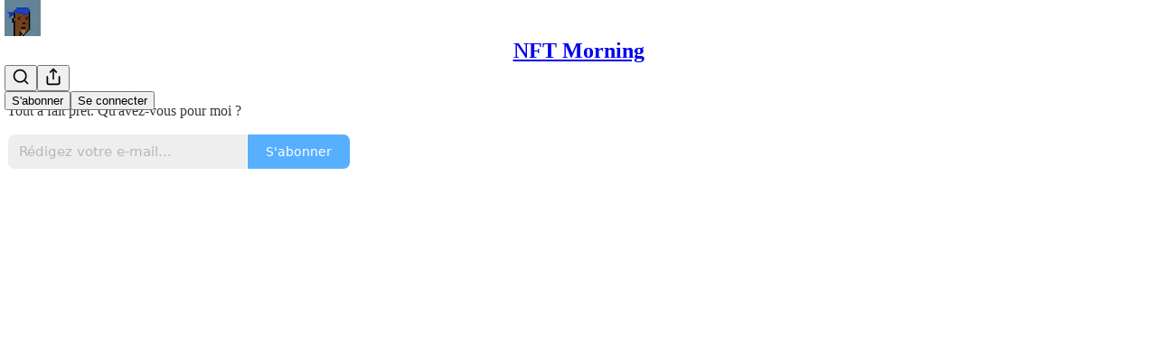

--- FILE ---
content_type: text/html; charset=utf-8
request_url: https://www.nftmorning.com/p/349-l-les-news-nft-de-la-semaine
body_size: 43124
content:
<!DOCTYPE html>
<html lang="fr">
    <head>
        <meta charset="utf-8" />
        <meta name="norton-safeweb-site-verification" content="24usqpep0ejc5w6hod3dulxwciwp0djs6c6ufp96av3t4whuxovj72wfkdjxu82yacb7430qjm8adbd5ezlt4592dq4zrvadcn9j9n-0btgdzpiojfzno16-fnsnu7xd" />
        
        <link rel="preconnect" href="https://substackcdn.com" />
        

        
            <title data-rh="true">#349 l Les news NFT de la semaine - by Rem et John</title>
            
            <meta data-rh="true" name="twitter:player" content="https://www.nftmorning.com/embed/podcast/349-l-les-news-nft-de-la-semaine?autoplay=1"/><meta data-rh="true" name="twitter:player:width" content="1"/><meta data-rh="true" name="twitter:player:height" content="1"/><meta data-rh="true" name="twitter:text:player_width" content="1"/><meta data-rh="true" name="twitter:text:player_height" content="1"/><meta data-rh="true" property="og:type" content="article"/><meta data-rh="true" property="og:title" content="#349 l Les news NFT de la semaine"/><meta data-rh="true" name="twitter:title" content="#349 l Les news NFT de la semaine"/><meta data-rh="true" name="description" content="Pour commencer cette semaine de nombreux amis étaient avec nous pour commenter l&#x27;actualité de ces dernières semaines..."/><meta data-rh="true" property="og:description" content="Pour commencer cette semaine de nombreux amis étaient avec nous pour commenter l&#x27;actualité de ces dernières semaines..."/><meta data-rh="true" name="twitter:description" content="Pour commencer cette semaine de nombreux amis étaient avec nous pour commenter l&#x27;actualité de ces dernières semaines..."/><meta data-rh="true" property="og:image" content="https://substackcdn.com/image/fetch/$s_!RCfm!,w_1200,h_600,c_fill,f_jpg,q_auto:good,fl_progressive:steep,g_auto/https%3A%2F%2Fbucketeer-e05bbc84-baa3-437e-9518-adb32be77984.s3.amazonaws.com%2Fpublic%2Fimages%2F74ad6421-1a4c-4013-bdca-2bc889d19872_720x900.jpeg"/><meta data-rh="true" name="twitter:image" content="https://substackcdn.com/image/fetch/$s_!cAQ_!,f_auto,q_auto:best,fl_progressive:steep/https%3A%2F%2Fnftmorning.substack.com%2Fapi%2Fv1%2Fpost_preview%2F76224406%2Ftwitter.jpg%3Fversion%3D4"/><meta data-rh="true" name="twitter:card" content="summary_large_image"/><meta data-rh="true" property="interactionStatistic" content="[{&quot;@type&quot;:&quot;InteractionCounter&quot;,&quot;interactionType&quot;:&quot;https://schema.org/LikeAction&quot;,&quot;userInteractionCount&quot;:0},{&quot;@type&quot;:&quot;InteractionCounter&quot;,&quot;interactionType&quot;:&quot;https://schema.org/CommentAction&quot;,&quot;userInteractionCount&quot;:0}]"/>
            
            
        

        

        <style>
          @layer legacy, tailwind, pencraftReset, pencraft;
        </style>

        
        <link rel="preload" as="style" href="https://substackcdn.com/bundle/theme/main.0aa6df4d07efdeeaf876.css" />
        
        
        
        <link rel="preload" as="font" href="https://fonts.gstatic.com/s/spectral/v13/rnCr-xNNww_2s0amA9M5knjsS_ul.woff2" crossorigin />
        

        
            
                <link rel="stylesheet" type="text/css" href="https://substackcdn.com/bundle/static/css/7276.3fc6a5c9.css" />
            
                <link rel="stylesheet" type="text/css" href="https://substackcdn.com/bundle/static/css/8447.474bb763.css" />
            
                <link rel="stylesheet" type="text/css" href="https://substackcdn.com/bundle/static/css/3745.b8c40cc4.css" />
            
                <link rel="stylesheet" type="text/css" href="https://substackcdn.com/bundle/static/css/9810.c2461eec.css" />
            
                <link rel="stylesheet" type="text/css" href="https://substackcdn.com/bundle/static/css/1231.c44b8b48.css" />
            
                <link rel="stylesheet" type="text/css" href="https://substackcdn.com/bundle/static/css/547.9af1e3a5.css" />
            
                <link rel="stylesheet" type="text/css" href="https://substackcdn.com/bundle/static/css/9431.ca2acfa7.css" />
            
                <link rel="stylesheet" type="text/css" href="https://substackcdn.com/bundle/static/css/3928.6f40eed9.css" />
            
                <link rel="stylesheet" type="text/css" href="https://substackcdn.com/bundle/static/css/6156.6c44c341.css" />
            
                <link rel="stylesheet" type="text/css" href="https://substackcdn.com/bundle/static/css/5608.a4773d73.css" />
            
                <link rel="stylesheet" type="text/css" href="https://substackcdn.com/bundle/static/css/6529.2a6e43e3.css" />
            
                <link rel="stylesheet" type="text/css" href="https://substackcdn.com/bundle/static/css/main.4d345e33.css" />
            
                <link rel="stylesheet" type="text/css" href="https://substackcdn.com/bundle/static/css/6529.2a6e43e3.css" />
            
                <link rel="stylesheet" type="text/css" href="https://substackcdn.com/bundle/static/css/5608.a4773d73.css" />
            
                <link rel="stylesheet" type="text/css" href="https://substackcdn.com/bundle/static/css/6156.6c44c341.css" />
            
                <link rel="stylesheet" type="text/css" href="https://substackcdn.com/bundle/static/css/3928.6f40eed9.css" />
            
                <link rel="stylesheet" type="text/css" href="https://substackcdn.com/bundle/static/css/9431.ca2acfa7.css" />
            
                <link rel="stylesheet" type="text/css" href="https://substackcdn.com/bundle/static/css/547.9af1e3a5.css" />
            
                <link rel="stylesheet" type="text/css" href="https://substackcdn.com/bundle/static/css/1231.c44b8b48.css" />
            
                <link rel="stylesheet" type="text/css" href="https://substackcdn.com/bundle/static/css/9810.c2461eec.css" />
            
                <link rel="stylesheet" type="text/css" href="https://substackcdn.com/bundle/static/css/6379.813be60f.css" />
            
        

        
        
        
        
        <meta name="viewport" content="width=device-width, initial-scale=1, maximum-scale=1, user-scalable=0, viewport-fit=cover" />
        <meta name="author" content="Rem et John" />
        <meta property="og:url" content="https://www.nftmorning.com/p/349-l-les-news-nft-de-la-semaine" />
        
        
        <link rel="canonical" href="https://www.nftmorning.com/p/349-l-les-news-nft-de-la-semaine" />
        

        

        

        

        
            
                <link rel="shortcut icon" href="https://substackcdn.com/image/fetch/$s_!Fb3r!,f_auto,q_auto:good,fl_progressive:steep/https%3A%2F%2Fbucketeer-e05bbc84-baa3-437e-9518-adb32be77984.s3.amazonaws.com%2Fpublic%2Fimages%2F53f751be-e64e-4ee4-bc48-c602f019ffab%2Ffavicon.ico">
            
        
            
                <link rel="icon" type="image/png" sizes="16x16" href="https://substackcdn.com/image/fetch/$s_!3aJT!,f_auto,q_auto:good,fl_progressive:steep/https%3A%2F%2Fbucketeer-e05bbc84-baa3-437e-9518-adb32be77984.s3.amazonaws.com%2Fpublic%2Fimages%2F53f751be-e64e-4ee4-bc48-c602f019ffab%2Ffavicon-16x16.png">
            
        
            
                <link rel="icon" type="image/png" sizes="32x32" href="https://substackcdn.com/image/fetch/$s_!B1K8!,f_auto,q_auto:good,fl_progressive:steep/https%3A%2F%2Fbucketeer-e05bbc84-baa3-437e-9518-adb32be77984.s3.amazonaws.com%2Fpublic%2Fimages%2F53f751be-e64e-4ee4-bc48-c602f019ffab%2Ffavicon-32x32.png">
            
        
            
                <link rel="apple-touch-icon" sizes="57x57" href="https://substackcdn.com/image/fetch/$s_!rcOm!,f_auto,q_auto:good,fl_progressive:steep/https%3A%2F%2Fbucketeer-e05bbc84-baa3-437e-9518-adb32be77984.s3.amazonaws.com%2Fpublic%2Fimages%2F53f751be-e64e-4ee4-bc48-c602f019ffab%2Fapple-touch-icon-57x57.png">
            
        
            
                <link rel="apple-touch-icon" sizes="60x60" href="https://substackcdn.com/image/fetch/$s_!_-Qr!,f_auto,q_auto:good,fl_progressive:steep/https%3A%2F%2Fbucketeer-e05bbc84-baa3-437e-9518-adb32be77984.s3.amazonaws.com%2Fpublic%2Fimages%2F53f751be-e64e-4ee4-bc48-c602f019ffab%2Fapple-touch-icon-60x60.png">
            
        
            
                <link rel="apple-touch-icon" sizes="72x72" href="https://substackcdn.com/image/fetch/$s_!LOAC!,f_auto,q_auto:good,fl_progressive:steep/https%3A%2F%2Fbucketeer-e05bbc84-baa3-437e-9518-adb32be77984.s3.amazonaws.com%2Fpublic%2Fimages%2F53f751be-e64e-4ee4-bc48-c602f019ffab%2Fapple-touch-icon-72x72.png">
            
        
            
                <link rel="apple-touch-icon" sizes="76x76" href="https://substackcdn.com/image/fetch/$s_!tXz_!,f_auto,q_auto:good,fl_progressive:steep/https%3A%2F%2Fbucketeer-e05bbc84-baa3-437e-9518-adb32be77984.s3.amazonaws.com%2Fpublic%2Fimages%2F53f751be-e64e-4ee4-bc48-c602f019ffab%2Fapple-touch-icon-76x76.png">
            
        
            
                <link rel="apple-touch-icon" sizes="114x114" href="https://substackcdn.com/image/fetch/$s_!AGOj!,f_auto,q_auto:good,fl_progressive:steep/https%3A%2F%2Fbucketeer-e05bbc84-baa3-437e-9518-adb32be77984.s3.amazonaws.com%2Fpublic%2Fimages%2F53f751be-e64e-4ee4-bc48-c602f019ffab%2Fapple-touch-icon-114x114.png">
            
        
            
                <link rel="apple-touch-icon" sizes="120x120" href="https://substackcdn.com/image/fetch/$s_!iYro!,f_auto,q_auto:good,fl_progressive:steep/https%3A%2F%2Fbucketeer-e05bbc84-baa3-437e-9518-adb32be77984.s3.amazonaws.com%2Fpublic%2Fimages%2F53f751be-e64e-4ee4-bc48-c602f019ffab%2Fapple-touch-icon-120x120.png">
            
        
            
                <link rel="apple-touch-icon" sizes="144x144" href="https://substackcdn.com/image/fetch/$s_!Hr7H!,f_auto,q_auto:good,fl_progressive:steep/https%3A%2F%2Fbucketeer-e05bbc84-baa3-437e-9518-adb32be77984.s3.amazonaws.com%2Fpublic%2Fimages%2F53f751be-e64e-4ee4-bc48-c602f019ffab%2Fapple-touch-icon-144x144.png">
            
        
            
                <link rel="apple-touch-icon" sizes="152x152" href="https://substackcdn.com/image/fetch/$s_!FBA-!,f_auto,q_auto:good,fl_progressive:steep/https%3A%2F%2Fbucketeer-e05bbc84-baa3-437e-9518-adb32be77984.s3.amazonaws.com%2Fpublic%2Fimages%2F53f751be-e64e-4ee4-bc48-c602f019ffab%2Fapple-touch-icon-152x152.png">
            
        
            
                <link rel="apple-touch-icon" sizes="167x167" href="https://substackcdn.com/image/fetch/$s_!BsCK!,f_auto,q_auto:good,fl_progressive:steep/https%3A%2F%2Fbucketeer-e05bbc84-baa3-437e-9518-adb32be77984.s3.amazonaws.com%2Fpublic%2Fimages%2F53f751be-e64e-4ee4-bc48-c602f019ffab%2Fapple-touch-icon-167x167.png">
            
        
            
                <link rel="apple-touch-icon" sizes="180x180" href="https://substackcdn.com/image/fetch/$s_!6S38!,f_auto,q_auto:good,fl_progressive:steep/https%3A%2F%2Fbucketeer-e05bbc84-baa3-437e-9518-adb32be77984.s3.amazonaws.com%2Fpublic%2Fimages%2F53f751be-e64e-4ee4-bc48-c602f019ffab%2Fapple-touch-icon-180x180.png">
            
        
            
                <link rel="apple-touch-icon" sizes="1024x1024" href="https://substackcdn.com/image/fetch/$s_!j8D4!,f_auto,q_auto:good,fl_progressive:steep/https%3A%2F%2Fbucketeer-e05bbc84-baa3-437e-9518-adb32be77984.s3.amazonaws.com%2Fpublic%2Fimages%2F53f751be-e64e-4ee4-bc48-c602f019ffab%2Fapple-touch-icon-1024x1024.png">
            
        
            
        
            
        
            
        

        

        
            <link rel="alternate" type="application/rss+xml" href="/feed" title="NFT Morning"/>
        

        
        
          <style>
            @font-face{font-family:'Spectral';font-style:italic;font-weight:400;font-display:fallback;src:url(https://fonts.gstatic.com/s/spectral/v13/rnCt-xNNww_2s0amA9M8on7mTNmnUHowCw.woff2) format('woff2');unicode-range:U+0301,U+0400-045F,U+0490-0491,U+04B0-04B1,U+2116}@font-face{font-family:'Spectral';font-style:italic;font-weight:400;font-display:fallback;src:url(https://fonts.gstatic.com/s/spectral/v13/rnCt-xNNww_2s0amA9M8onXmTNmnUHowCw.woff2) format('woff2');unicode-range:U+0102-0103,U+0110-0111,U+0128-0129,U+0168-0169,U+01A0-01A1,U+01AF-01B0,U+0300-0301,U+0303-0304,U+0308-0309,U+0323,U+0329,U+1EA0-1EF9,U+20AB}@font-face{font-family:'Spectral';font-style:italic;font-weight:400;font-display:fallback;src:url(https://fonts.gstatic.com/s/spectral/v13/rnCt-xNNww_2s0amA9M8onTmTNmnUHowCw.woff2) format('woff2');unicode-range:U+0100-02AF,U+0304,U+0308,U+0329,U+1E00-1E9F,U+1EF2-1EFF,U+2020,U+20A0-20AB,U+20AD-20CF,U+2113,U+2C60-2C7F,U+A720-A7FF}@font-face{font-family:'Spectral';font-style:italic;font-weight:400;font-display:fallback;src:url(https://fonts.gstatic.com/s/spectral/v13/rnCt-xNNww_2s0amA9M8onrmTNmnUHo.woff2) format('woff2');unicode-range:U+0000-00FF,U+0131,U+0152-0153,U+02BB-02BC,U+02C6,U+02DA,U+02DC,U+0304,U+0308,U+0329,U+2000-206F,U+2074,U+20AC,U+2122,U+2191,U+2193,U+2212,U+2215,U+FEFF,U+FFFD}@font-face{font-family:'Spectral';font-style:normal;font-weight:400;font-display:fallback;src:url(https://fonts.gstatic.com/s/spectral/v13/rnCr-xNNww_2s0amA9M9knjsS_ulYHs.woff2) format('woff2');unicode-range:U+0301,U+0400-045F,U+0490-0491,U+04B0-04B1,U+2116}@font-face{font-family:'Spectral';font-style:normal;font-weight:400;font-display:fallback;src:url(https://fonts.gstatic.com/s/spectral/v13/rnCr-xNNww_2s0amA9M2knjsS_ulYHs.woff2) format('woff2');unicode-range:U+0102-0103,U+0110-0111,U+0128-0129,U+0168-0169,U+01A0-01A1,U+01AF-01B0,U+0300-0301,U+0303-0304,U+0308-0309,U+0323,U+0329,U+1EA0-1EF9,U+20AB}@font-face{font-family:'Spectral';font-style:normal;font-weight:400;font-display:fallback;src:url(https://fonts.gstatic.com/s/spectral/v13/rnCr-xNNww_2s0amA9M3knjsS_ulYHs.woff2) format('woff2');unicode-range:U+0100-02AF,U+0304,U+0308,U+0329,U+1E00-1E9F,U+1EF2-1EFF,U+2020,U+20A0-20AB,U+20AD-20CF,U+2113,U+2C60-2C7F,U+A720-A7FF}@font-face{font-family:'Spectral';font-style:normal;font-weight:400;font-display:fallback;src:url(https://fonts.gstatic.com/s/spectral/v13/rnCr-xNNww_2s0amA9M5knjsS_ul.woff2) format('woff2');unicode-range:U+0000-00FF,U+0131,U+0152-0153,U+02BB-02BC,U+02C6,U+02DA,U+02DC,U+0304,U+0308,U+0329,U+2000-206F,U+2074,U+20AC,U+2122,U+2191,U+2193,U+2212,U+2215,U+FEFF,U+FFFD}@font-face{font-family:'Spectral';font-style:normal;font-weight:600;font-display:fallback;src:url(https://fonts.gstatic.com/s/spectral/v13/rnCs-xNNww_2s0amA9vmtm3FafaPWnIIMrY.woff2) format('woff2');unicode-range:U+0301,U+0400-045F,U+0490-0491,U+04B0-04B1,U+2116}@font-face{font-family:'Spectral';font-style:normal;font-weight:600;font-display:fallback;src:url(https://fonts.gstatic.com/s/spectral/v13/rnCs-xNNww_2s0amA9vmtm3OafaPWnIIMrY.woff2) format('woff2');unicode-range:U+0102-0103,U+0110-0111,U+0128-0129,U+0168-0169,U+01A0-01A1,U+01AF-01B0,U+0300-0301,U+0303-0304,U+0308-0309,U+0323,U+0329,U+1EA0-1EF9,U+20AB}@font-face{font-family:'Spectral';font-style:normal;font-weight:600;font-display:fallback;src:url(https://fonts.gstatic.com/s/spectral/v13/rnCs-xNNww_2s0amA9vmtm3PafaPWnIIMrY.woff2) format('woff2');unicode-range:U+0100-02AF,U+0304,U+0308,U+0329,U+1E00-1E9F,U+1EF2-1EFF,U+2020,U+20A0-20AB,U+20AD-20CF,U+2113,U+2C60-2C7F,U+A720-A7FF}@font-face{font-family:'Spectral';font-style:normal;font-weight:600;font-display:fallback;src:url(https://fonts.gstatic.com/s/spectral/v13/rnCs-xNNww_2s0amA9vmtm3BafaPWnII.woff2) format('woff2');unicode-range:U+0000-00FF,U+0131,U+0152-0153,U+02BB-02BC,U+02C6,U+02DA,U+02DC,U+0304,U+0308,U+0329,U+2000-206F,U+2074,U+20AC,U+2122,U+2191,U+2193,U+2212,U+2215,U+FEFF,U+FFFD}
            
          </style>
        
        

        <style>:root{--color_theme_bg_pop:#2096FF;--background_pop:#2096FF;--cover_bg_color:#FFFFFF;--cover_bg_color_secondary:#f0f0f0;--background_pop_darken:#068aff;--print_on_pop:#ffffff;--color_theme_bg_pop_darken:#068aff;--color_theme_print_on_pop:#ffffff;--color_theme_bg_pop_20:rgba(32, 150, 255, 0.2);--color_theme_bg_pop_30:rgba(32, 150, 255, 0.3);--border_subtle:#dfebf6;--background_subtle:rgba(222, 239, 255, 0.4);--print_pop:#2096ff;--color_theme_accent:#2096ff;--cover_print_primary:#363737;--cover_print_secondary:#757575;--cover_print_tertiary:#b6b6b6;--cover_border_color:#2096ff;--home_hero:newspaper;--home_posts:list;--background_contrast_1:#f0f0f0;--background_contrast_2:#dddddd;--background_contrast_3:#b7b7b7;--background_contrast_4:#929292;--background_contrast_5:#515151;--color_theme_detail:#e6e6e6;--background_contrast_pop:rgba(32, 150, 255, 0.4);--color_theme_bg_contrast_pop:rgba(32, 150, 255, 0.4);--input_background:#ffffff;--cover_input_background:#ffffff;--tooltip_background:#191919;--background_pop_rgb:32, 150, 255;--background_pop_rgb_pc:32 150 255;--color_theme_bg_pop_rgb:32, 150, 255;--color_theme_bg_pop_rgb_pc:32 150 255;--color_theme_accent_rgb:32, 150, 255;--color_theme_accent_rgb_pc:32 150 255;}</style>

        
            <link rel="stylesheet" href="https://substackcdn.com/bundle/theme/main.0aa6df4d07efdeeaf876.css" />
        

        <style></style>

        

        

        

        
    </head>

    <body class="">
        

        

        

        

        

        

        <div id="entry">
            <div id="main" class="main typography use-theme-bg"><div class="pencraft pc-display-contents pc-reset pubTheme-yiXxQA"><div data-testid="navbar" class="main-menu"><div class="mainMenuContent-DME8DR"><div style="position:relative;height:71px;" class="pencraft pc-display-flex pc-gap-12 pc-paddingLeft-20 pc-paddingRight-20 pc-justifyContent-space-between pc-alignItems-center pc-reset border-bottom-detail-k1F6C4 topBar-pIF0J1"><div style="flex-basis:0px;flex-grow:1;" class="logoContainer-p12gJb"><a href="/" native class="pencraft pc-display-contents pc-reset"><div draggable="false" class="pencraft pc-display-flex pc-position-relative pc-reset"><div style="width:40px;height:40px;" class="pencraft pc-display-flex pc-reset bg-white-ZBV5av pc-borderRadius-sm overflow-hidden-WdpwT6 sizing-border-box-DggLA4"><picture><source type="image/webp" srcset="https://substackcdn.com/image/fetch/$s_!rXY4!,w_80,h_80,c_fill,f_webp,q_auto:good,fl_progressive:steep,g_auto/https%3A%2F%2Fbucketeer-e05bbc84-baa3-437e-9518-adb32be77984.s3.amazonaws.com%2Fpublic%2Fimages%2F4e466a19-7d18-469b-b394-a7ee1569180d_336x336.png"/><img src="https://substackcdn.com/image/fetch/$s_!rXY4!,w_80,h_80,c_fill,f_auto,q_auto:good,fl_progressive:steep,g_auto/https%3A%2F%2Fbucketeer-e05bbc84-baa3-437e-9518-adb32be77984.s3.amazonaws.com%2Fpublic%2Fimages%2F4e466a19-7d18-469b-b394-a7ee1569180d_336x336.png" sizes="100vw" alt="NFT Morning" width="80" height="80" style="width:40px;height:40px;" draggable="false" class="img-OACg1c object-fit-cover-u4ReeV pencraft pc-reset"/></picture></div></div></a></div><div style="flex-grow:0;" class="titleContainer-DJYq5v"><h1 class="pencraft pc-reset font-pub-headings-FE5byy reset-IxiVJZ title-oOnUGd"><a href="/" class="pencraft pc-display-contents pc-reset">NFT Morning</a></h1></div><div style="flex-basis:0px;flex-grow:1;" class="pencraft pc-display-flex pc-justifyContent-flex-end pc-alignItems-center pc-reset"><div class="buttonsContainer-SJBuep"><div class="pencraft pc-display-flex pc-gap-8 pc-justifyContent-flex-end pc-alignItems-center pc-reset navbar-buttons"><div class="pencraft pc-display-flex pc-gap-4 pc-reset"><span data-state="closed"><button tabindex="0" type="button" aria-label="Search" class="pencraft pc-reset pencraft iconButton-mq_Et5 iconButtonBase-dJGHgN buttonBase-GK1x3M buttonStyle-r7yGCK size_md-gCDS3o priority_tertiary-rlke8z"><svg xmlns="http://www.w3.org/2000/svg" width="20" height="20" viewBox="0 0 24 24" fill="none" stroke="currentColor" stroke-width="2" stroke-linecap="round" stroke-linejoin="round" class="lucide lucide-search"><circle cx="11" cy="11" r="8"></circle><path d="m21 21-4.3-4.3"></path></svg></button></span><button tabindex="0" type="button" aria-label="Partager la publication" id="headlessui-menu-button-P0-5" aria-haspopup="menu" aria-expanded="false" data-headlessui-state class="pencraft pc-reset pencraft iconButton-mq_Et5 iconButtonBase-dJGHgN buttonBase-GK1x3M buttonStyle-r7yGCK size_md-gCDS3o priority_tertiary-rlke8z"><svg xmlns="http://www.w3.org/2000/svg" width="20" height="20" viewBox="0 0 24 24" fill="none" stroke="currentColor" stroke-width="2" stroke-linecap="round" stroke-linejoin="round" class="lucide lucide-share"><path d="M4 12v8a2 2 0 0 0 2 2h12a2 2 0 0 0 2-2v-8"></path><polyline points="16 6 12 2 8 6"></polyline><line x1="12" x2="12" y1="2" y2="15"></line></svg></button></div><button tabindex="0" type="button" data-testid="noncontributor-cta-button" class="pencraft pc-reset pencraft buttonBase-GK1x3M buttonText-X0uSmG buttonStyle-r7yGCK priority_primary-RfbeYt size_md-gCDS3o">S'abonner</button><button tabindex="0" type="button" native data-href="https://substack.com/sign-in?redirect=%2Fp%2F349-l-les-news-nft-de-la-semaine&amp;for_pub=nftmorning" class="pencraft pc-reset pencraft buttonBase-GK1x3M buttonText-X0uSmG buttonStyle-r7yGCK priority_tertiary-rlke8z size_md-gCDS3o">Se connecter</button></div></div></div></div></div><div style="height:72px;"></div></div></div><div><script type="application/ld+json">{"@context":"https://schema.org","@type":"NewsArticle","url":"https://www.nftmorning.com/p/349-l-les-news-nft-de-la-semaine","mainEntityOfPage":"https://www.nftmorning.com/p/349-l-les-news-nft-de-la-semaine","headline":"#349 l Les news NFT de la semaine","description":"Pour commencer cette semaine de nombreux amis \u00E9taient avec nous pour commenter l'actualit\u00E9 de ces derni\u00E8res semaines...","image":[{"@type":"ImageObject","url":"https://substackcdn.com/image/fetch/$s_!RCfm!,f_auto,q_auto:good,fl_progressive:steep/https%3A%2F%2Fbucketeer-e05bbc84-baa3-437e-9518-adb32be77984.s3.amazonaws.com%2Fpublic%2Fimages%2F74ad6421-1a4c-4013-bdca-2bc889d19872_720x900.jpeg"}],"datePublished":"2022-10-03T21:52:03+00:00","dateModified":"2022-10-03T21:52:03+00:00","isAccessibleForFree":true,"author":[{"@type":"Person","name":"Rem et John","url":"https://substack.com/@nftmorning","description":"Decouvre le NFT tous les matins sur Clubhouse dans NFT Morning.","identifier":"user:30256824","sameAs":["https://twitter.com/NFTmorning"],"image":{"@type":"ImageObject","contentUrl":"https://substackcdn.com/image/fetch/$s_!pH-p!,f_auto,q_auto:good,fl_progressive:steep/https%3A%2F%2Fbucketeer-e05bbc84-baa3-437e-9518-adb32be77984.s3.amazonaws.com%2Fpublic%2Fimages%2Fd77d0520-8574-4f6f-9ee5-d3a20ffa5dc9_336x336.png","thumbnailUrl":"https://substackcdn.com/image/fetch/$s_!pH-p!,w_128,h_128,c_limit,f_auto,q_auto:good,fl_progressive:steep/https%3A%2F%2Fbucketeer-e05bbc84-baa3-437e-9518-adb32be77984.s3.amazonaws.com%2Fpublic%2Fimages%2Fd77d0520-8574-4f6f-9ee5-d3a20ffa5dc9_336x336.png"}}],"publisher":{"@type":"Organization","name":"NFT Morning","url":"https://www.nftmorning.com","description":"Decouvrez tous les projets NFT et Crypto-art sur Twitter, en newsletter et en podcast.","interactionStatistic":{"@type":"InteractionCounter","name":"Subscribers","interactionType":"https://schema.org/SubscribeAction","userInteractionCount":1000},"identifier":"pub:306806","logo":{"@type":"ImageObject","url":"https://substackcdn.com/image/fetch/$s_!rXY4!,f_auto,q_auto:good,fl_progressive:steep/https%3A%2F%2Fbucketeer-e05bbc84-baa3-437e-9518-adb32be77984.s3.amazonaws.com%2Fpublic%2Fimages%2F4e466a19-7d18-469b-b394-a7ee1569180d_336x336.png","contentUrl":"https://substackcdn.com/image/fetch/$s_!rXY4!,f_auto,q_auto:good,fl_progressive:steep/https%3A%2F%2Fbucketeer-e05bbc84-baa3-437e-9518-adb32be77984.s3.amazonaws.com%2Fpublic%2Fimages%2F4e466a19-7d18-469b-b394-a7ee1569180d_336x336.png","thumbnailUrl":"https://substackcdn.com/image/fetch/$s_!rXY4!,w_128,h_128,c_limit,f_auto,q_auto:good,fl_progressive:steep/https%3A%2F%2Fbucketeer-e05bbc84-baa3-437e-9518-adb32be77984.s3.amazonaws.com%2Fpublic%2Fimages%2F4e466a19-7d18-469b-b394-a7ee1569180d_336x336.png"},"image":{"@type":"ImageObject","url":"https://substackcdn.com/image/fetch/$s_!rXY4!,f_auto,q_auto:good,fl_progressive:steep/https%3A%2F%2Fbucketeer-e05bbc84-baa3-437e-9518-adb32be77984.s3.amazonaws.com%2Fpublic%2Fimages%2F4e466a19-7d18-469b-b394-a7ee1569180d_336x336.png","contentUrl":"https://substackcdn.com/image/fetch/$s_!rXY4!,f_auto,q_auto:good,fl_progressive:steep/https%3A%2F%2Fbucketeer-e05bbc84-baa3-437e-9518-adb32be77984.s3.amazonaws.com%2Fpublic%2Fimages%2F4e466a19-7d18-469b-b394-a7ee1569180d_336x336.png","thumbnailUrl":"https://substackcdn.com/image/fetch/$s_!rXY4!,w_128,h_128,c_limit,f_auto,q_auto:good,fl_progressive:steep/https%3A%2F%2Fbucketeer-e05bbc84-baa3-437e-9518-adb32be77984.s3.amazonaws.com%2Fpublic%2Fimages%2F4e466a19-7d18-469b-b394-a7ee1569180d_336x336.png"},"sameAs":["https://twitter.com/NFTmorning"]}}</script><div aria-label="post" role="main" class="single-post-container"><div><div class="single-post"><div class="pencraft pc-display-contents pc-reset pubTheme-yiXxQA"><article class="typography podcast-post post shows-post"><div class="visibility-check"></div><div><div class="player-wrapper-outer-eAOhcD"><div class="player-wrapper-inner-KUdif0"><div class="pencraft pc-display-contents pc-reset dark-theme"><div style="min-height:400px;" class="pencraft pc-position-relative pc-reset"><div style="background-image:url(https://substackcdn.com/image/fetch/$s_!qvtJ!,f_auto,q_auto:good,fl_progressive:steep/https%3A%2F%2Fbucketeer-e05bbc84-baa3-437e-9518-adb32be77984.s3.amazonaws.com%2Fpublic%2Fimages%2F5e7ab0d6-6d08-474a-9732-8dfcebc0d871_3000x3000.png);" class="pencraft pc-display-flex pc-position-absolute pc-inset-0 pc-reset pc-borderRadius-md backgroundImage-Eijlhi"></div><div style="backdrop-filter:blur(120px);-webkit-backdrop-filter:blur(120px);-webkit-filter:brightness(0.7);filter:brightness(0.7);background:linear-gradient(180deg, rgba(62,48,30,0.75), rgba(62,48,30,0.75)), var(--color-dark-bg-secondary);" class="pencraft pc-display-flex pc-position-absolute pc-inset-0 pc-reset pc-borderRadius-md"></div><div class="pencraft pc-display-flex pc-flexDirection-column pc-position-absolute pc-inset-0 pc-reset"><div class="pencraft pc-display-flex pc-justifyContent-space-between pc-alignItems-stretch pc-reset flex-grow-rzmknG"><div class="pencraft pc-padding-24 pc-reset flex-grow-rzmknG overflow-hidden-WdpwT6"><div class="pencraft pc-display-flex pc-gap-16 pc-alignItems-center pc-alignSelf-flex-start pc-reset flex-grow-rzmknG header-PjQum5"><a href="https://www.nftmorning.com" native style="width:76px;height:76px;"><img src="https://substackcdn.com/image/fetch/$s_!qvtJ!,w_152,h_152,c_fill,f_auto,q_auto:good,fl_progressive:steep,g_auto/https%3A%2F%2Fbucketeer-e05bbc84-baa3-437e-9518-adb32be77984.s3.amazonaws.com%2Fpublic%2Fimages%2F5e7ab0d6-6d08-474a-9732-8dfcebc0d871_3000x3000.png" width="76" height="76" alt="NFT Morning" name="NFT Morning" class="pencraft pc-reset outline-detail-vcQLyr pub-logo-m0IFm6 static-XUAQjT"/></a><div class="pencraft pc-display-flex pc-flexDirection-column pc-gap-4 pc-minWidth-0 pc-reset flex-grow-rzmknG"><div class="pencraft pc-reset overflow-hidden-WdpwT6 ellipsis-Jb8om8 color-vibrance-secondary-k5eqjt line-height-20-t4M0El font-text-qe4AeH size-13-hZTUKr weight-regular-mUq6Gb reset-IxiVJZ">NFT Morning, Decouvrez tous les projets NFT et Crypto-art</div><div style="max-width:460px;" class="pencraft pc-reset overflow-hidden-WdpwT6 ellipsis-Jb8om8 color-vibrance-primary-KHCdqV line-height-20-t4M0El font-text-qe4AeH size-15-Psle70 weight-medium-fw81nC reset-IxiVJZ">#349 l Les news NFT de la semaine</div></div></div></div><div class="pencraft pc-display-flex pc-paddingLeft-24 pc-paddingRight-24 pc-alignItems-center pc-reset"><div class="post-ufi style-large-on-dark themed vertically-stacked"><div class="like-button-container post-ufi-button style-large-on-dark"><button tabindex="0" type="button" aria-label="Liker" aria-pressed="false" class="pencraft pc-reset pencraft post-ufi-button style-large-on-dark state-disabled no-label with-border"><svg role="img" style="height:20px;width:20px;" width="20" height="20" viewBox="0 0 24 24" fill="#000000" stroke-width="2" stroke="#000" xmlns="http://www.w3.org/2000/svg" class="icon"><g><title></title><svg xmlns="http://www.w3.org/2000/svg" width="24" height="24" viewBox="0 0 24 24" stroke-width="2" stroke-linecap="round" stroke-linejoin="round" class="lucide lucide-heart"><path d="M19 14c1.49-1.46 3-3.21 3-5.5A5.5 5.5 0 0 0 16.5 3c-1.76 0-3 .5-4.5 2-1.5-1.5-2.74-2-4.5-2A5.5 5.5 0 0 0 2 8.5c0 2.3 1.5 4.05 3 5.5l7 7Z"></path></svg></g></svg></button></div><button tabindex="0" type="button" aria-label="View comments (0)" data-href="https://www.nftmorning.com/p/349-l-les-news-nft-de-la-semaine/comments" class="pencraft pc-reset pencraft post-ufi-button style-large-on-dark post-ufi-comment-button no-label with-border"><svg role="img" style="height:20px;width:20px;" width="20" height="20" viewBox="0 0 24 24" fill="#000000" stroke-width="2" stroke="#000" xmlns="http://www.w3.org/2000/svg" class="icon"><g><title></title><svg xmlns="http://www.w3.org/2000/svg" width="24" height="24" viewBox="0 0 24 24" stroke-width="2" stroke-linecap="round" stroke-linejoin="round" class="lucide lucide-message-circle"><path d="M7.9 20A9 9 0 1 0 4 16.1L2 22Z"></path></svg></g></svg></button><button tabindex="0" type="button" class="pencraft pc-reset pencraft post-ufi-button style-large-on-dark no-label with-border"><svg role="img" style="height:20px;width:20px;" width="20" height="20" viewBox="0 0 24 24" fill="none" stroke-width="2" stroke="#000" xmlns="http://www.w3.org/2000/svg" class="icon"><g><title></title><path d="M21 3V8M21 8H16M21 8L18 5.29962C16.7056 4.14183 15.1038 3.38328 13.3879 3.11547C11.6719 2.84766 9.9152 3.08203 8.32951 3.79031C6.74382 4.49858 5.39691 5.65051 4.45125 7.10715C3.5056 8.5638 3.00158 10.2629 3 11.9996M3 21V16M3 16H8M3 16L6 18.7C7.29445 19.8578 8.89623 20.6163 10.6121 20.8841C12.3281 21.152 14.0848 20.9176 15.6705 20.2093C17.2562 19.501 18.6031 18.3491 19.5487 16.8925C20.4944 15.4358 20.9984 13.7367 21 12" stroke-linecap="round" stroke-linejoin="round"></path></g></svg></button><button tabindex="0" type="button" data-href="javascript:void(0)" class="pencraft pc-reset pencraft post-ufi-button style-large-on-dark no-label with-border"><svg xmlns="http://www.w3.org/2000/svg" width="20" height="20" viewBox="0 0 24 24" fill="none" stroke="currentColor" stroke-width="2" stroke-linecap="round" stroke-linejoin="round" class="lucide lucide-share icon"><path d="M4 12v8a2 2 0 0 0 2 2h12a2 2 0 0 0 2-2v-8"></path><polyline points="16 6 12 2 8 6"></polyline><line x1="12" x2="12" y1="2" y2="15"></line></svg></button></div></div></div><div class="pencraft pc-display-flex pc-flexDirection-column pc-paddingLeft-16 pc-paddingRight-16 pc-position-absolute pc-reset controlsCentered-TEIxxh"><div class="pencraft pc-display-flex pc-gap-20 pc-justifyContent-space-between pc-alignItems-center pc-reset"><div style="width:60px;" role="button" aria-label="Modifier la vitesse de lecture. Vitesse actuelle : 1 fois" class="pencraft pc-display-flex pc-justifyContent-center pc-reset"><div aria-hidden="true" class="pencraft pc-reset color-vibrance-secondary-k5eqjt line-height-24-jnGwiv font-text-qe4AeH size-17-JHHggF weight-medium-fw81nC reset-IxiVJZ playbackRate-o33VkZ">1×</div></div><div class="pencraft pc-display-flex pc-gap-32 pc-alignItems-center pc-reset"><div role="button" aria-label="Reculer de 15 secondes" class="skip-button-jgLOBO"><svg role="img" style="height:32px;width:29.09090909090909px;" width="29.09090909090909" height="32" viewBox="0 0 20 22" fill="white" stroke-width="1.8" stroke="none" xmlns="http://www.w3.org/2000/svg" class="skip-icon-YsbexL"><g><title></title><path d="M0 11.8557C0 13.2164 0.260417 14.4989 0.78125 15.7034C1.30208 16.9078 2.02148 17.969 2.93945 18.887C3.85742 19.7984 4.91536 20.5146 6.11328 21.0354C7.31771 21.5562 8.60026 21.8166 9.96094 21.8166C11.3216 21.8166 12.6009 21.5562 13.7988 21.0354C15.0033 20.5146 16.0645 19.7984 16.9824 18.887C17.9004 17.969 18.6198 16.9078 19.1406 15.7034C19.6615 14.4989 19.9219 13.2164 19.9219 11.8557C19.9219 10.6578 19.7168 9.51846 19.3066 8.43773C18.8965 7.357 18.3236 6.38044 17.5879 5.50805C16.8587 4.62914 16.0026 3.89672 15.0195 3.31078C14.043 2.71833 12.985 2.30818 11.8457 2.08031V0.693592C11.8457 0.342029 11.7448 0.12393 11.543 0.039295C11.3411 -0.0453404 11.1068 0.00674294 10.8398 0.195545L7.72461 2.37328C7.49674 2.52953 7.38281 2.71182 7.38281 2.92015C7.38281 3.12849 7.49674 3.31403 7.72461 3.47679L10.8301 5.6643C11.097 5.85961 11.3314 5.91495 11.5332 5.83031C11.7415 5.73916 11.8457 5.51781 11.8457 5.16625V3.77953C12.7702 3.98786 13.6198 4.33943 14.3945 4.83422C15.1758 5.32901 15.8529 5.93448 16.4258 6.65062C17.0052 7.36677 17.4544 8.16755 17.7734 9.05297C18.0924 9.93187 18.252 10.8661 18.252 11.8557C18.252 13.008 18.0371 14.0888 17.6074 15.0979C17.1842 16.1005 16.5918 16.9827 15.8301 17.7444C15.0749 18.4996 14.196 19.0888 13.1934 19.512C12.1908 19.9416 11.1133 20.1565 9.96094 20.1565C8.80859 20.1565 7.72786 19.9416 6.71875 19.512C5.71615 19.0888 4.83398 18.4996 4.07227 17.7444C3.31706 16.9827 2.72461 16.1005 2.29492 15.0979C1.87174 14.0888 1.66016 13.008 1.66016 11.8557C1.66016 10.9312 1.80339 10.0523 2.08984 9.21898C2.3763 8.37914 2.77669 7.61416 3.29102 6.92406C3.80534 6.23396 4.40755 5.64151 5.09766 5.14672C5.29948 4.99698 5.42643 4.81469 5.47852 4.59984C5.53711 4.385 5.50456 4.17666 5.38086 3.97484C5.25716 3.77953 5.07812 3.66234 4.84375 3.62328C4.60938 3.57771 4.38477 3.6363 4.16992 3.79906C3.33008 4.40453 2.59766 5.12719 1.97266 5.96703C1.34766 6.80036 0.86263 7.71833 0.517578 8.72094C0.172526 9.71703 0 10.762 0 11.8557ZM7.10938 15.8596C7.29818 15.8596 7.44792 15.801 7.55859 15.6838C7.66927 15.5601 7.72461 15.3941 7.72461 15.1858V9.02367C7.72461 8.76976 7.66602 8.58096 7.54883 8.45726C7.43164 8.32706 7.26237 8.26195 7.04102 8.26195C6.9043 8.26195 6.77734 8.28799 6.66016 8.34008C6.54297 8.38565 6.39648 8.46703 6.2207 8.58422L4.88281 9.49242C4.77214 9.57055 4.6875 9.65844 4.62891 9.75609C4.57682 9.84724 4.55078 9.94815 4.55078 10.0588C4.55078 10.2216 4.60612 10.3616 4.7168 10.4787C4.82747 10.5959 4.96094 10.6545 5.11719 10.6545C5.21484 10.6545 5.29622 10.6415 5.36133 10.6155C5.42643 10.5894 5.5013 10.5406 5.58594 10.469L6.52344 9.78539H6.50391V15.1858C6.50391 15.3876 6.55924 15.5504 6.66992 15.6741C6.7806 15.7978 6.92708 15.8596 7.10938 15.8596ZM12.0703 15.9768C12.8776 15.9768 13.5254 15.7392 14.0137 15.2639C14.5085 14.7821 14.7559 14.1474 14.7559 13.3596C14.7559 12.6435 14.5378 12.0543 14.1016 11.592C13.6654 11.1298 13.099 10.8987 12.4023 10.8987C12.0898 10.8987 11.7839 10.9703 11.4844 11.1135C11.1914 11.2567 10.9798 11.4521 10.8496 11.6995H10.8984L11.0742 9.49242H13.9941C14.1374 9.49242 14.2611 9.44034 14.3652 9.33617C14.4759 9.232 14.5312 9.09528 14.5312 8.92601C14.5312 8.76325 14.4759 8.63305 14.3652 8.53539C14.2611 8.43122 14.1374 8.37914 13.9941 8.37914H10.8789C10.3646 8.37914 10.0846 8.64932 10.0391 9.18969L9.82422 12.0022C9.80469 12.2431 9.85352 12.4254 9.9707 12.5491C10.0879 12.6662 10.2539 12.7248 10.4688 12.7248C10.625 12.7248 10.752 12.7053 10.8496 12.6662C10.9473 12.6272 11.0645 12.5556 11.2012 12.4514C11.39 12.2821 11.5658 12.1617 11.7285 12.0901C11.8913 12.012 12.0703 11.9729 12.2656 11.9729C12.6432 11.9729 12.9492 12.1031 13.1836 12.3635C13.418 12.6174 13.5352 12.956 13.5352 13.3791C13.5352 13.8088 13.4017 14.1636 13.1348 14.4436C12.8678 14.7235 12.5326 14.8635 12.1289 14.8635C11.8359 14.8635 11.5723 14.7886 11.3379 14.6389C11.1035 14.4827 10.9245 14.2776 10.8008 14.0237C10.7292 13.9 10.6478 13.8056 10.5566 13.7405C10.4655 13.6689 10.3581 13.633 10.2344 13.633C10.0716 13.633 9.93815 13.6851 9.83398 13.7893C9.73633 13.8935 9.6875 14.0302 9.6875 14.1995C9.6875 14.2646 9.69401 14.3297 9.70703 14.3948C9.72005 14.4599 9.73958 14.525 9.76562 14.5901C9.89583 14.9416 10.1628 15.2606 10.5664 15.5471C10.9766 15.8336 11.4779 15.9768 12.0703 15.9768Z"></path></g></svg></div><div style="width:72px;height:72px;" role="button" aria-label="Lire" aria-pressed="false" class="pencraft pc-display-flex pc-justifyContent-center pc-alignItems-center pc-reset bg-glass-thick-QXWmTV playButton-VfYy0S"><svg role="img" style="height:20px;width:20px;" width="20" height="20" viewBox="0 0 16 16" fill="none" stroke-width="1.8" stroke="none" xmlns="http://www.w3.org/2000/svg" class="playButtonIcon-iVd8T6"><g><title></title><path d="M3.35866 16C2.58101 16 2 15.4101 2 14.4447V1.55531C2 0.598883 2.58101 0 3.35866 0C3.75196 0 4.10056 0.134078 4.54749 0.393296L15.1575 6.54302C15.9531 7.00782 16.3106 7.39218 16.3106 8C16.3106 8.61676 15.9531 9.00112 15.1575 9.45698L4.54749 15.6067C4.10056 15.8659 3.75196 16 3.35866 16Z"></path></g></svg></div><div role="button" aria-label="Avancer de 30 secondes" class="skip-button-jgLOBO"><svg role="img" style="height:32px;width:29.09090909090909px;" width="29.09090909090909" height="32" viewBox="0 0 20 22" fill="white" stroke-width="1.8" stroke="none" xmlns="http://www.w3.org/2000/svg" class="skip-icon-YsbexL"><g><title></title><path d="M13.1738 15.9615C13.7142 15.9615 14.1829 15.802 14.5801 15.483C14.9837 15.1574 15.2962 14.705 15.5176 14.1255C15.7454 13.5461 15.8594 12.8658 15.8594 12.0845C15.8594 11.2968 15.7454 10.6099 15.5176 10.024C15.2962 9.43803 14.9837 8.9823 14.5801 8.65678C14.1829 8.33126 13.7142 8.1685 13.1738 8.1685C12.6335 8.1685 12.1615 8.33126 11.7578 8.65678C11.3542 8.97579 11.0417 9.42827 10.8203 10.0142C10.599 10.6001 10.4883 11.2902 10.4883 12.0845C10.4883 12.8658 10.599 13.5461 10.8203 14.1255C11.0417 14.705 11.3542 15.1574 11.7578 15.483C12.1615 15.802 12.6335 15.9615 13.1738 15.9615ZM6.875 15.9615C7.64323 15.9615 8.27148 15.7531 8.75977 15.3365C9.25456 14.9133 9.50195 14.3729 9.50195 13.7154C9.50195 13.2401 9.35221 12.83 9.05273 12.4849C8.75326 12.1333 8.3724 11.9315 7.91016 11.8794V11.9283C8.28125 11.8632 8.59701 11.6613 8.85742 11.3228C9.12435 10.9843 9.25781 10.5969 9.25781 10.1607C9.25781 9.57475 9.03971 9.09624 8.60352 8.72514C8.17383 8.35405 7.61719 8.1685 6.93359 8.1685C6.34115 8.1685 5.82357 8.3215 5.38086 8.62749C4.93815 8.92697 4.66471 9.31108 4.56055 9.77983C4.54753 9.83842 4.53776 9.89376 4.53125 9.94585C4.52474 9.99793 4.52148 10.05 4.52148 10.1021C4.52148 10.2779 4.57031 10.4211 4.66797 10.5318C4.77214 10.6425 4.90885 10.6978 5.07812 10.6978C5.35156 10.6978 5.54036 10.5448 5.64453 10.2388C5.74219 9.93282 5.89518 9.7017 6.10352 9.54545C6.31185 9.38269 6.57878 9.30131 6.9043 9.30131C7.24935 9.30131 7.52604 9.39572 7.73438 9.58452C7.94922 9.76681 8.05664 10.0077 8.05664 10.3072C8.05664 10.6197 7.94922 10.8801 7.73438 11.0884C7.51953 11.2902 7.23958 11.3912 6.89453 11.3912H6.47461C6.31185 11.3912 6.18164 11.4432 6.08398 11.5474C5.98633 11.6451 5.9375 11.7818 5.9375 11.9576C5.9375 12.1203 5.98633 12.257 6.08398 12.3677C6.18815 12.4719 6.31836 12.524 6.47461 12.524H6.93359C7.35026 12.524 7.67904 12.6281 7.91992 12.8365C8.16081 13.0448 8.28125 13.3215 8.28125 13.6665C8.28125 13.9986 8.14779 14.2785 7.88086 14.5064C7.62044 14.7277 7.28841 14.8384 6.88477 14.8384C6.53971 14.8384 6.25 14.757 6.01562 14.5943C5.78125 14.4315 5.60872 14.1971 5.49805 13.8912C5.43945 13.7284 5.36458 13.6112 5.27344 13.5396C5.18229 13.468 5.07161 13.4322 4.94141 13.4322C4.77865 13.4322 4.64193 13.4875 4.53125 13.5982C4.42708 13.7089 4.375 13.8521 4.375 14.0279C4.375 14.08 4.37826 14.1353 4.38477 14.1939C4.39128 14.246 4.40104 14.2981 4.41406 14.3501C4.51823 14.8059 4.80469 15.19 5.27344 15.5025C5.74219 15.8085 6.27604 15.9615 6.875 15.9615ZM13.1738 14.7798C12.7441 14.7798 12.3991 14.5389 12.1387 14.0572C11.8848 13.5754 11.7578 12.9179 11.7578 12.0845C11.7578 11.2317 11.8848 10.5643 12.1387 10.0826C12.3926 9.59428 12.7376 9.35014 13.1738 9.35014C13.61 9.35014 13.9518 9.59103 14.1992 10.0728C14.4531 10.5546 14.5801 11.2251 14.5801 12.0845C14.5801 12.9179 14.4531 13.5754 14.1992 14.0572C13.9453 14.5389 13.6035 14.7798 13.1738 14.7798ZM9.96094 21.8111C11.3216 21.8111 12.6009 21.5507 13.7988 21.0298C15.0033 20.509 16.0645 19.7928 16.9824 18.8814C17.9004 17.9634 18.6198 16.9022 19.1406 15.6978C19.6615 14.4934 19.9219 13.2108 19.9219 11.8501C19.9219 10.7564 19.7493 9.71147 19.4043 8.71538C19.0592 7.71277 18.5742 6.7948 17.9492 5.96147C17.3242 5.12163 16.5918 4.39897 15.752 3.7935C15.5371 3.63074 15.3125 3.57215 15.0781 3.61772C14.8438 3.65678 14.6647 3.77397 14.541 3.96928C14.4173 4.17111 14.3815 4.37944 14.4336 4.59428C14.4922 4.80913 14.6224 4.99142 14.8242 5.14116C15.5143 5.63595 16.1165 6.2284 16.6309 6.9185C17.1452 7.60861 17.5456 8.37358 17.832 9.21342C18.1185 10.0468 18.2617 10.9257 18.2617 11.8501C18.2617 13.0025 18.0469 14.0832 17.6172 15.0923C17.194 16.0949 16.6016 16.9771 15.8398 17.7388C15.0846 18.494 14.2025 19.0832 13.1934 19.5064C12.1908 19.9361 11.1133 20.1509 9.96094 20.1509C8.80859 20.1509 7.73112 19.9361 6.72852 19.5064C5.72591 19.0832 4.84375 18.494 4.08203 17.7388C3.32682 16.9771 2.73438 16.0949 2.30469 15.0923C1.88151 14.0832 1.66992 13.0025 1.66992 11.8501C1.66992 10.7043 1.88151 9.63009 2.30469 8.62749C2.73438 7.61837 3.32682 6.73621 4.08203 5.981C4.83724 5.21928 5.71615 4.62358 6.71875 4.19389C7.72135 3.7642 8.79883 3.54936 9.95117 3.54936V1.8892C8.59049 1.8892 7.30794 2.14962 6.10352 2.67045C4.9056 3.19129 3.84766 3.91069 2.92969 4.82866C2.01823 5.74663 1.30208 6.80782 0.78125 8.01225C0.260417 9.21017 0 10.4895 0 11.8501C0 13.2108 0.260417 14.4934 0.78125 15.6978C1.30208 16.9022 2.02148 17.9634 2.93945 18.8814C3.85742 19.7928 4.91536 20.509 6.11328 21.0298C7.31771 21.5507 8.60026 21.8111 9.96094 21.8111ZM8.07617 0.697798V5.17045C8.07617 5.51551 8.17708 5.73361 8.37891 5.82475C8.58724 5.90939 8.82487 5.8573 9.0918 5.6685L12.207 3.481C12.4284 3.33126 12.5391 3.15223 12.5391 2.94389C12.5456 2.72905 12.4349 2.5435 12.207 2.38725L9.10156 0.199751C8.82812 0.00443892 8.58724 -0.0476444 8.37891 0.0435014C8.17708 0.128137 8.07617 0.346236 8.07617 0.697798Z"></path></g></svg></div></div><div style="width:60px;" class="pencraft pc-display-flex pc-justifyContent-center pc-alignItems-center pc-reset"><button tabindex="0" type="button" id="headlessui-menu-button-P0-35" aria-haspopup="menu" aria-expanded="false" data-headlessui-state class="pencraft pc-display-flex pc-width-32 pc-height-32 pc-justifyContent-center pc-alignItems-center pc-reset pc-borderRadius-sm pencraft buttonBase-GK1x3M"><svg xmlns="http://www.w3.org/2000/svg" width="24" height="24" viewBox="0 0 24 24" fill="none" stroke="currentColor" stroke-width="2" stroke-linecap="round" stroke-linejoin="round" aria-label="Plus d'options" class="lucide lucide-ellipsis icon-vlW9ea"><circle cx="12" cy="12" r="1"></circle><circle cx="19" cy="12" r="1"></circle><circle cx="5" cy="12" r="1"></circle></svg></button></div></div></div><div class="pencraft pc-display-flex pc-gap-16 pc-padding-24 pc-alignItems-center pc-reset track-pNMNGn"><div class="pencraft pc-display-flex pc-gap-12 pc-alignItems-center pc-reset flex-grow-rzmknG"><div class="pencraft pc-reset color-vibrance-primary-KHCdqV line-height-20-t4M0El font-text-qe4AeH size-11-NuY2Zx weight-regular-mUq6Gb reset-IxiVJZ timestamp-FzOPmB">0:00</div><div role="slider" aria-label="Cherchez des progrès" aria-valuemin="0" aria-valuemax="100" aria-valuenow="0" aria-valuetext="0:00 avec -53:45 restants" tabindex="0" class="track-container-Ycx4d5"><div aria-hidden="true" class="sr-progress-gt0aLk">Heure actuelle: 0:00 / Temps total: -53:45</div><div class="track-AtNL73"></div><div style="width:0%;" class="track-played-VpPIlb"></div><div style="left:0%;" aria-hidden="true" class="track-handle-Ko3Wwm"></div></div><div class="pencraft pc-reset color-vibrance-secondary-k5eqjt line-height-20-t4M0El font-text-qe4AeH size-11-NuY2Zx weight-regular-mUq6Gb reset-IxiVJZ timestamp-FzOPmB">-53:45</div></div></div></div></div></div><audio src="https://api.substack.com/api/v1/audio/upload/220da146-2d03-4d11-b8c8-db26c6115bb1/src" preload="auto">La lecture audio n'est pas prise en charge par votre navigateur. Veuillez le mettre à niveau.</audio></div></div><div class="main-content-and-sidebar-fw1PHW"><div class="main-content-qKkUCg"><div class="pencraft pc-display-flex pc-flexDirection-column pc-gap-16 pc-reset"><div class="pencraft pc-display-contents pc-reset pubTheme-yiXxQA"><div class="pencraft pc-display-flex pc-flexDirection-column pc-gap-16 pc-reset"><div class="pencraft pc-display-flex pc-flexDirection-column pc-gap-8 pc-reset"><h2 dir="auto" class="pencraft pc-reset color-pub-primary-text-NyXPlw line-height-36-XIK16z font-pub-headings-FE5byy size-30-tZAWf_ weight-bold-DmI9lw reset-IxiVJZ title-X77sOw">#349 l Les news NFT de la semaine</h2><div dir="auto" class="pencraft pc-reset color-pub-secondary-text-hGQ02T line-height-24-jnGwiv font-pub-headings-FE5byy size-17-JHHggF weight-regular-mUq6Gb reset-IxiVJZ subtitle-HEEcLo">Pour commencer cette semaine de nombreux amis étaient avec nous pour commenter l'actualité de ces dernières semaines...</div></div><div class="pencraft pc-display-flex pc-gap-12 pc-alignItems-center pc-reset byline-wrapper byline-wrapper--swap-on-mobile-Cs2Jac"><div class="pencraft pc-display-flex pc-reset byline-faces--swap-on-mobile-ucRXf3"><div class="pencraft pc-display-flex pc-flexDirection-row pc-gap-8 pc-alignItems-center pc-justifyContent-flex-start pc-reset"><div style="--scale:36px;--offset:9px;--border-width:4.5px;" class="pencraft pc-display-flex pc-flexDirection-row pc-alignItems-center pc-justifyContent-flex-start pc-reset ltr-qDBmby"><a href="https://substack.com/@nftmorning" aria-label="Voir le profil de Rem et John" class="pencraft pc-display-contents pc-reset"><div style="--scale:36px;" tabindex="0" class="pencraft pc-display-flex pc-width-36 pc-height-36 pc-justifyContent-center pc-alignItems-center pc-position-relative pc-reset bg-secondary-UUD3_J flex-auto-j3S2WA animate-XFJxE4 outline-detail-vcQLyr pc-borderRadius-full overflow-hidden-WdpwT6 sizing-border-box-DggLA4 pressable-sm-YIJFKJ showFocus-sk_vEm container-TAtrWj interactive-UkK0V6 avatar-u8q6xB last-JfNEJ_"><div style="--scale:36px;" title="Rem et John" class="pencraft pc-display-flex pc-width-36 pc-height-36 pc-justifyContent-center pc-alignItems-center pc-position-relative pc-reset bg-secondary-UUD3_J flex-auto-j3S2WA outline-detail-vcQLyr pc-borderRadius-full overflow-hidden-WdpwT6 sizing-border-box-DggLA4 container-TAtrWj"><picture><source type="image/webp" srcset="https://substackcdn.com/image/fetch/$s_!pH-p!,w_36,h_36,c_fill,f_webp,q_auto:good,fl_progressive:steep/https%3A%2F%2Fbucketeer-e05bbc84-baa3-437e-9518-adb32be77984.s3.amazonaws.com%2Fpublic%2Fimages%2Fd77d0520-8574-4f6f-9ee5-d3a20ffa5dc9_336x336.png 36w, https://substackcdn.com/image/fetch/$s_!pH-p!,w_72,h_72,c_fill,f_webp,q_auto:good,fl_progressive:steep/https%3A%2F%2Fbucketeer-e05bbc84-baa3-437e-9518-adb32be77984.s3.amazonaws.com%2Fpublic%2Fimages%2Fd77d0520-8574-4f6f-9ee5-d3a20ffa5dc9_336x336.png 72w, https://substackcdn.com/image/fetch/$s_!pH-p!,w_108,h_108,c_fill,f_webp,q_auto:good,fl_progressive:steep/https%3A%2F%2Fbucketeer-e05bbc84-baa3-437e-9518-adb32be77984.s3.amazonaws.com%2Fpublic%2Fimages%2Fd77d0520-8574-4f6f-9ee5-d3a20ffa5dc9_336x336.png 108w" sizes="36px"/><img src="https://substackcdn.com/image/fetch/$s_!pH-p!,w_36,h_36,c_fill,f_auto,q_auto:good,fl_progressive:steep/https%3A%2F%2Fbucketeer-e05bbc84-baa3-437e-9518-adb32be77984.s3.amazonaws.com%2Fpublic%2Fimages%2Fd77d0520-8574-4f6f-9ee5-d3a20ffa5dc9_336x336.png" sizes="36px" alt="Avatar de Rem et John" srcset="https://substackcdn.com/image/fetch/$s_!pH-p!,w_36,h_36,c_fill,f_auto,q_auto:good,fl_progressive:steep/https%3A%2F%2Fbucketeer-e05bbc84-baa3-437e-9518-adb32be77984.s3.amazonaws.com%2Fpublic%2Fimages%2Fd77d0520-8574-4f6f-9ee5-d3a20ffa5dc9_336x336.png 36w, https://substackcdn.com/image/fetch/$s_!pH-p!,w_72,h_72,c_fill,f_auto,q_auto:good,fl_progressive:steep/https%3A%2F%2Fbucketeer-e05bbc84-baa3-437e-9518-adb32be77984.s3.amazonaws.com%2Fpublic%2Fimages%2Fd77d0520-8574-4f6f-9ee5-d3a20ffa5dc9_336x336.png 72w, https://substackcdn.com/image/fetch/$s_!pH-p!,w_108,h_108,c_fill,f_auto,q_auto:good,fl_progressive:steep/https%3A%2F%2Fbucketeer-e05bbc84-baa3-437e-9518-adb32be77984.s3.amazonaws.com%2Fpublic%2Fimages%2Fd77d0520-8574-4f6f-9ee5-d3a20ffa5dc9_336x336.png 108w" width="36" height="36" draggable="false" class="img-OACg1c object-fit-cover-u4ReeV pencraft pc-reset"/></picture></div></div></a></div></div></div><div class="pencraft pc-display-flex pc-flexDirection-column pc-reset"><div class="pencraft pc-reset color-pub-primary-text-NyXPlw line-height-20-t4M0El font-meta-MWBumP size-11-NuY2Zx weight-medium-fw81nC transform-uppercase-yKDgcq reset-IxiVJZ meta-EgzBVA"><div class="profile-hover-card-target profileHoverCardTarget-PBxvGm"><a href="https://substack.com/@nftmorning" class="pencraft pc-reset decoration-hover-underline-ClDVRM reset-IxiVJZ">Rem et John</a></div></div><div class="pencraft pc-display-flex pc-gap-4 pc-reset"><div class="pencraft pc-reset color-pub-secondary-text-hGQ02T line-height-20-t4M0El font-meta-MWBumP size-11-NuY2Zx weight-medium-fw81nC transform-uppercase-yKDgcq reset-IxiVJZ meta-EgzBVA">oct. 03, 2022</div></div></div></div><div class="pencraft pc-display-flex pc-gap-16 pc-paddingTop-16 pc-paddingBottom-16 pc-justifyContent-space-between pc-alignItems-center pc-reset flex-grow-rzmknG border-top-detail-themed-k9TZAY border-bottom-detail-themed-Ua9186 post-ufi"><div class="pencraft pc-display-flex pc-gap-8 pc-reset"><div class="like-button-container post-ufi-button style-button"><button tabindex="0" type="button" aria-label="Liker" aria-pressed="false" class="pencraft pc-reset pencraft post-ufi-button style-button no-label with-border"><svg role="img" style="height:20px;width:20px;" width="20" height="20" viewBox="0 0 24 24" fill="#000000" stroke-width="2" stroke="#000" xmlns="http://www.w3.org/2000/svg" class="icon"><g><title></title><svg xmlns="http://www.w3.org/2000/svg" width="24" height="24" viewBox="0 0 24 24" stroke-width="2" stroke-linecap="round" stroke-linejoin="round" class="lucide lucide-heart"><path d="M19 14c1.49-1.46 3-3.21 3-5.5A5.5 5.5 0 0 0 16.5 3c-1.76 0-3 .5-4.5 2-1.5-1.5-2.74-2-4.5-2A5.5 5.5 0 0 0 2 8.5c0 2.3 1.5 4.05 3 5.5l7 7Z"></path></svg></g></svg></button></div><button tabindex="0" type="button" aria-label="View comments (0)" data-href="https://www.nftmorning.com/p/349-l-les-news-nft-de-la-semaine/comments" class="pencraft pc-reset pencraft post-ufi-button style-button post-ufi-comment-button no-label with-border"><svg role="img" style="height:20px;width:20px;" width="20" height="20" viewBox="0 0 24 24" fill="#000000" stroke-width="2" stroke="#000" xmlns="http://www.w3.org/2000/svg" class="icon"><g><title></title><svg xmlns="http://www.w3.org/2000/svg" width="24" height="24" viewBox="0 0 24 24" stroke-width="2" stroke-linecap="round" stroke-linejoin="round" class="lucide lucide-message-circle"><path d="M7.9 20A9 9 0 1 0 4 16.1L2 22Z"></path></svg></g></svg></button><button tabindex="0" type="button" class="pencraft pc-reset pencraft post-ufi-button style-button no-label with-border"><svg role="img" style="height:20px;width:20px;" width="20" height="20" viewBox="0 0 24 24" fill="none" stroke-width="2" stroke="#000" xmlns="http://www.w3.org/2000/svg" class="icon"><g><title></title><path d="M21 3V8M21 8H16M21 8L18 5.29962C16.7056 4.14183 15.1038 3.38328 13.3879 3.11547C11.6719 2.84766 9.9152 3.08203 8.32951 3.79031C6.74382 4.49858 5.39691 5.65051 4.45125 7.10715C3.5056 8.5638 3.00158 10.2629 3 11.9996M3 21V16M3 16H8M3 16L6 18.7C7.29445 19.8578 8.89623 20.6163 10.6121 20.8841C12.3281 21.152 14.0848 20.9176 15.6705 20.2093C17.2562 19.501 18.6031 18.3491 19.5487 16.8925C20.4944 15.4358 20.9984 13.7367 21 12" stroke-linecap="round" stroke-linejoin="round"></path></g></svg></button></div><div class="pencraft pc-display-flex pc-gap-8 pc-reset"><button tabindex="0" type="button" data-href="javascript:void(0)" class="pencraft pc-reset pencraft post-ufi-button style-button no-icon has-label with-border"><div class="label">Partager</div></button></div></div></div></div><div class="postContentWrapper-MYe7fH"><div class="available-content"><div dir="auto" class="body markup"><div class="captioned-image-container"><figure><a target="_blank" href="https://substackcdn.com/image/fetch/$s_!RCfm!,f_auto,q_auto:good,fl_progressive:steep/https%3A%2F%2Fbucketeer-e05bbc84-baa3-437e-9518-adb32be77984.s3.amazonaws.com%2Fpublic%2Fimages%2F74ad6421-1a4c-4013-bdca-2bc889d19872_720x900.jpeg" data-component-name="Image2ToDOM" rel class="image-link image2 is-viewable-img can-restack"><div class="image2-inset can-restack"><picture><source type="image/webp" srcset="https://substackcdn.com/image/fetch/$s_!RCfm!,w_424,c_limit,f_webp,q_auto:good,fl_progressive:steep/https%3A%2F%2Fbucketeer-e05bbc84-baa3-437e-9518-adb32be77984.s3.amazonaws.com%2Fpublic%2Fimages%2F74ad6421-1a4c-4013-bdca-2bc889d19872_720x900.jpeg 424w, https://substackcdn.com/image/fetch/$s_!RCfm!,w_848,c_limit,f_webp,q_auto:good,fl_progressive:steep/https%3A%2F%2Fbucketeer-e05bbc84-baa3-437e-9518-adb32be77984.s3.amazonaws.com%2Fpublic%2Fimages%2F74ad6421-1a4c-4013-bdca-2bc889d19872_720x900.jpeg 848w, https://substackcdn.com/image/fetch/$s_!RCfm!,w_1272,c_limit,f_webp,q_auto:good,fl_progressive:steep/https%3A%2F%2Fbucketeer-e05bbc84-baa3-437e-9518-adb32be77984.s3.amazonaws.com%2Fpublic%2Fimages%2F74ad6421-1a4c-4013-bdca-2bc889d19872_720x900.jpeg 1272w, https://substackcdn.com/image/fetch/$s_!RCfm!,w_1456,c_limit,f_webp,q_auto:good,fl_progressive:steep/https%3A%2F%2Fbucketeer-e05bbc84-baa3-437e-9518-adb32be77984.s3.amazonaws.com%2Fpublic%2Fimages%2F74ad6421-1a4c-4013-bdca-2bc889d19872_720x900.jpeg 1456w" sizes="100vw"/><img src="https://substackcdn.com/image/fetch/$s_!RCfm!,w_1456,c_limit,f_auto,q_auto:good,fl_progressive:steep/https%3A%2F%2Fbucketeer-e05bbc84-baa3-437e-9518-adb32be77984.s3.amazonaws.com%2Fpublic%2Fimages%2F74ad6421-1a4c-4013-bdca-2bc889d19872_720x900.jpeg" width="518" height="647.5" data-attrs="{&quot;src&quot;:&quot;https://bucketeer-e05bbc84-baa3-437e-9518-adb32be77984.s3.amazonaws.com/public/images/74ad6421-1a4c-4013-bdca-2bc889d19872_720x900.jpeg&quot;,&quot;srcNoWatermark&quot;:null,&quot;fullscreen&quot;:null,&quot;imageSize&quot;:null,&quot;height&quot;:900,&quot;width&quot;:720,&quot;resizeWidth&quot;:518,&quot;bytes&quot;:106036,&quot;alt&quot;:null,&quot;title&quot;:null,&quot;type&quot;:&quot;image/jpeg&quot;,&quot;href&quot;:null,&quot;belowTheFold&quot;:false,&quot;topImage&quot;:true,&quot;internalRedirect&quot;:null,&quot;isProcessing&quot;:false,&quot;align&quot;:null,&quot;offset&quot;:false}" alt srcset="https://substackcdn.com/image/fetch/$s_!RCfm!,w_424,c_limit,f_auto,q_auto:good,fl_progressive:steep/https%3A%2F%2Fbucketeer-e05bbc84-baa3-437e-9518-adb32be77984.s3.amazonaws.com%2Fpublic%2Fimages%2F74ad6421-1a4c-4013-bdca-2bc889d19872_720x900.jpeg 424w, https://substackcdn.com/image/fetch/$s_!RCfm!,w_848,c_limit,f_auto,q_auto:good,fl_progressive:steep/https%3A%2F%2Fbucketeer-e05bbc84-baa3-437e-9518-adb32be77984.s3.amazonaws.com%2Fpublic%2Fimages%2F74ad6421-1a4c-4013-bdca-2bc889d19872_720x900.jpeg 848w, https://substackcdn.com/image/fetch/$s_!RCfm!,w_1272,c_limit,f_auto,q_auto:good,fl_progressive:steep/https%3A%2F%2Fbucketeer-e05bbc84-baa3-437e-9518-adb32be77984.s3.amazonaws.com%2Fpublic%2Fimages%2F74ad6421-1a4c-4013-bdca-2bc889d19872_720x900.jpeg 1272w, https://substackcdn.com/image/fetch/$s_!RCfm!,w_1456,c_limit,f_auto,q_auto:good,fl_progressive:steep/https%3A%2F%2Fbucketeer-e05bbc84-baa3-437e-9518-adb32be77984.s3.amazonaws.com%2Fpublic%2Fimages%2F74ad6421-1a4c-4013-bdca-2bc889d19872_720x900.jpeg 1456w" sizes="100vw" fetchpriority="high" class="sizing-normal"/></picture><div class="image-link-expand"><div class="pencraft pc-display-flex pc-gap-8 pc-reset"><button tabindex="0" type="button" class="pencraft pc-reset pencraft icon-container restack-image"><svg xmlns="http://www.w3.org/2000/svg" width="20" height="20" viewBox="0 0 24 24" fill="none" stroke="currentColor" stroke-width="2" stroke-linecap="round" stroke-linejoin="round" class="lucide lucide-refresh-cw"><path d="M3 12a9 9 0 0 1 9-9 9.75 9.75 0 0 1 6.74 2.74L21 8"></path><path d="M21 3v5h-5"></path><path d="M21 12a9 9 0 0 1-9 9 9.75 9.75 0 0 1-6.74-2.74L3 16"></path><path d="M8 16H3v5"></path></svg></button><button tabindex="0" type="button" class="pencraft pc-reset pencraft icon-container view-image"><svg xmlns="http://www.w3.org/2000/svg" width="20" height="20" viewBox="0 0 24 24" fill="none" stroke="currentColor" stroke-width="2" stroke-linecap="round" stroke-linejoin="round" class="lucide lucide-maximize2 lucide-maximize-2"><polyline points="15 3 21 3 21 9"></polyline><polyline points="9 21 3 21 3 15"></polyline><line x1="21" x2="14" y1="3" y2="10"></line><line x1="3" x2="10" y1="21" y2="14"></line></svg></button></div></div></div></a></figure></div><p><em><span>                                        </span><strong>      Hoodies Ape eating QQLs </strong></em><strong>by Beeple</strong></p><p>L’artiste Albertine Meunier, Magyk du podcast cryptodaily, Konohime de Nonfungible.com, Nikola de NFT France, Andreweb3.eth de la communauté NFT sud-américaine étaient tous à noc côtés pour parler des sujets d’actualité de ces derniers jours: le nouveau drop de Tyler Hobbs, La 2ème collection de la NEw French Touch, la vente du CryptoPunk #2924 pour 4.5 millions de dollars, la destruction d’une oeuvre de Frida Kahlo et le marché actuel…</p><p><strong>Pour aller plus loin:</strong></p><ul><li><p><span> </span><a href="https://twitter.com/albertinmeunier" rel>Compte Twitter d’Albertine Meunier</a><span> </span></p></li><li><p><a href="https://superrare.com/newfrenchtouch" rel>La 2ème collection de la New French Touch sur SuperRare</a></p></li><li><p><a href="https://twitter.com/nft_france" rel>Compte Twitter de NFT France </a><span>(Nikola)</span></p></li><li><p><a href="https://twitter.com/IAmMagyk" rel>Compte Twitter de Magyk</a></p></li><li><p><a href="https://twitter.com/KonohimeFR" rel>Compte Twitter de Konohime / Maxime</a></p></li><li><p><a href="https://twitter.com/Andrew__Nfts" rel>Compte Twitter d’Andreweb3</a></p></li></ul></div></div><div class="visibility-check"></div><div class="visibility-check"></div><div id="discussion" class="pencraft pc-display-flex pc-flexDirection-column pc-gap-16 pc-paddingTop-32 pc-paddingBottom-32 pc-reset"><div class="pencraft pc-display-flex pc-flexDirection-column pc-gap-32 pc-reset"><h4 class="pencraft pc-reset line-height-24-jnGwiv font-display-nhmvtD size-20-P_cSRT weight-bold-DmI9lw reset-IxiVJZ">Discussion à propos de cet épisode</h4><div class="pencraft pc-alignSelf-flex-start pc-reset"><div class="pencraft pc-display-flex pc-flexDirection-column pc-position-relative pc-minWidth-0 pc-reset bg-primary-zk6FDl outline-detail-vcQLyr pc-borderRadius-sm overflow-hidden-WdpwT6"><div dir="ltr" data-orientation="horizontal" class="pencraft pc-display-flex pc-flexDirection-column pc-reset flex-grow-rzmknG"><div style="outline:none;" tabindex="-1" aria-label="Sélectionner le type de discussion" role="tablist" aria-orientation="horizontal" data-orientation="horizontal" class="pencraft pc-display-flex pc-gap-4 pc-padding-4 pc-position-relative pc-reset cursor-default-flE2S1 pc-borderRadius-sm overflow-auto-7WTsTi scrollBar-hidden-HcAIpI"><button tabindex="-1" type="button" role="tab" aria-selected="true" aria-controls="radix-P0-61-content-comments" data-state="active" id="radix-P0-61-trigger-comments" data-orientation="horizontal" data-radix-collection-item class="pencraft pc-reset flex-auto-j3S2WA pencraft segment-j4TeZ4 buttonBase-GK1x3M buttonText-X0uSmG buttonStyle-r7yGCK priority_quaternary-kpMibu size_sm-G3LciD">Commentaires</button><button tabindex="-1" type="button" role="tab" aria-selected="false" aria-controls="radix-P0-61-content-restacks" data-state="inactive" id="radix-P0-61-trigger-restacks" data-orientation="horizontal" data-radix-collection-item class="pencraft pc-reset flex-auto-j3S2WA pencraft segment-j4TeZ4 buttonBase-GK1x3M buttonText-X0uSmG buttonStyle-r7yGCK priority_quaternary-kpMibu size_sm-G3LciD">Restacks</button><div class="pencraft pc-position-absolute pc-height-32 pc-reset bg-secondary-UUD3_J pc-borderRadius-xs sizing-border-box-DggLA4 highlight-U002IP"></div></div></div><div class="pencraft pc-display-flex pc-alignItems-center pc-reset arrowButtonContainer-O4uSiH arrowButtonOverlaidContainer-t10AyH left-Tg8vqp"><div class="overlay-zrMCxn primary-lv_sOW"></div></div><div class="pencraft pc-display-flex pc-alignItems-center pc-reset arrowButtonContainer-O4uSiH arrowButtonOverlaidContainer-t10AyH right-i3oWGi"><div class="overlay-zrMCxn primary-lv_sOW"></div></div></div></div></div><div id="comments-for-scroll"><div class="pencraft pc-display-contents pc-reset pubTheme-yiXxQA"><div class="comments-page"><div class="container"><div data-test-id="comment-input" class="pencraft pc-display-flex pc-reset flex-grow-rzmknG"><form class="form-CkZ7Kt"><div style="--scale:32px;" class="pencraft pc-display-flex pc-width-32 pc-height-32 pc-justifyContent-center pc-alignItems-center pc-position-relative pc-reset bg-secondary-UUD3_J flex-auto-j3S2WA outline-detail-vcQLyr pc-borderRadius-full overflow-hidden-WdpwT6 sizing-border-box-DggLA4 container-TAtrWj"><div style="--scale:32px;" title="User" class="pencraft pc-display-flex pc-width-32 pc-height-32 pc-justifyContent-center pc-alignItems-center pc-position-relative pc-reset bg-secondary-UUD3_J flex-auto-j3S2WA outline-detail-vcQLyr pc-borderRadius-full overflow-hidden-WdpwT6 sizing-border-box-DggLA4 container-TAtrWj"><picture><source type="image/webp" srcset="https://substackcdn.com/image/fetch/$s_!TnFC!,w_32,h_32,c_fill,f_webp,q_auto:good,fl_progressive:steep/https%3A%2F%2Fsubstack.com%2Fimg%2Favatars%2Fdefault-light.png 32w, https://substackcdn.com/image/fetch/$s_!TnFC!,w_64,h_64,c_fill,f_webp,q_auto:good,fl_progressive:steep/https%3A%2F%2Fsubstack.com%2Fimg%2Favatars%2Fdefault-light.png 64w, https://substackcdn.com/image/fetch/$s_!TnFC!,w_96,h_96,c_fill,f_webp,q_auto:good,fl_progressive:steep/https%3A%2F%2Fsubstack.com%2Fimg%2Favatars%2Fdefault-light.png 96w" sizes="32px"/><img src="https://substackcdn.com/image/fetch/$s_!TnFC!,w_32,h_32,c_fill,f_auto,q_auto:good,fl_progressive:steep/https%3A%2F%2Fsubstack.com%2Fimg%2Favatars%2Fdefault-light.png" sizes="32px" alt="Avatar de User" srcset="https://substackcdn.com/image/fetch/$s_!TnFC!,w_32,h_32,c_fill,f_auto,q_auto:good,fl_progressive:steep/https%3A%2F%2Fsubstack.com%2Fimg%2Favatars%2Fdefault-light.png 32w, https://substackcdn.com/image/fetch/$s_!TnFC!,w_64,h_64,c_fill,f_auto,q_auto:good,fl_progressive:steep/https%3A%2F%2Fsubstack.com%2Fimg%2Favatars%2Fdefault-light.png 64w, https://substackcdn.com/image/fetch/$s_!TnFC!,w_96,h_96,c_fill,f_auto,q_auto:good,fl_progressive:steep/https%3A%2F%2Fsubstack.com%2Fimg%2Favatars%2Fdefault-light.png 96w" width="32" height="32" draggable="false" class="img-OACg1c object-fit-cover-u4ReeV pencraft pc-reset"/></picture></div></div><div class="pencraft pc-display-flex pc-flexDirection-column pc-gap-8 pc-reset flex-grow-rzmknG"><textarea name="body" placeholder="Écrivez un commentaire..." aria-label="Écrivez un commentaire..." rows="4" class="pencraft input-qHk4bN autogrowing-_ipn9Y textarea-GbEjRX inputText-pV_yWb"></textarea><div data-state="closed" class="pencraft pc-display-flex pc-flexDirection-column pc-reset overflow-hidden-WdpwT6"></div></div></form></div></div></div></div></div></div></div></div></div><div class="pencraft pc-display-flex pc-flexDirection-column pc-reset border-left-detail-themed-TuEvbU sidebar-RUDMha"><div aria-label="Contenu de la barre latérale" role="complementary" class="pencraft pc-display-flex pc-flexDirection-column pc-gap-32 pc-reset"><div class="pencraft pc-display-flex pc-flexDirection-column pc-gap-24 pc-paddingLeft-16 pc-paddingRight-16 pc-paddingTop-24 pc-paddingBottom-24 pc-boxShadow-lg pc-reset border-detail-themed-ofWgVp pc-borderRadius-md container-MuztBl"><div class="pencraft pc-display-flex pc-flexDirection-column pc-gap-8 pc-alignItems-center pc-reset"><a href="https://www.nftmorning.com" native style="width:48px;height:48px;"><img src="https://substackcdn.com/image/fetch/$s_!qvtJ!,w_96,h_96,c_fill,f_auto,q_auto:good,fl_progressive:steep,g_auto/https%3A%2F%2Fbucketeer-e05bbc84-baa3-437e-9518-adb32be77984.s3.amazonaws.com%2Fpublic%2Fimages%2F5e7ab0d6-6d08-474a-9732-8dfcebc0d871_3000x3000.png" width="48" height="48" alt="NFT Morning" name="NFT Morning" class="pencraft pc-reset outline-detail-vcQLyr pub-logo-m0IFm6 static-XUAQjT"/></a><div class="pencraft pc-reset color-pub-primary-text-NyXPlw align-center-y7ZD4w line-height-24-jnGwiv font-pub-headings-FE5byy size-17-JHHggF weight-bold-DmI9lw reset-IxiVJZ">NFT Morning, Decouvrez tous les projets NFT et Crypto-art</div><div class="pencraft pc-display-flex pc-flexDirection-column pc-gap-8 pc-reset"><div class="pencraft pc-reset color-pub-secondary-text-hGQ02T align-center-y7ZD4w line-height-20-t4M0El font-text-qe4AeH size-13-hZTUKr weight-regular-mUq6Gb reset-IxiVJZ description-ij0plp">Decouvrez tous les projets NFT et Crypto-art sur Clubhouse, en newsletter et en podcast et rejoignez la french communauté. </div><span hidden data-testid="podcast-description">Decouvrez tous les projets NFT et Crypto-art sur Clubhouse, en newsletter et en podcast et rejoignez la french communauté. </span></div></div><div class="subscribe-container-_pmqCv"><div data-component-name="SubscribeWidget" class="subscribe-widget"><div class="pencraft pc-display-flex pc-justifyContent-center pc-reset"><div class="container-IpPqBD"><form action="/api/v1/free?nojs=true" method="post" novalidate class="form form-M5sC90"><input type="hidden" name="first_url" value/><input type="hidden" name="first_referrer" value/><input type="hidden" name="current_url"/><input type="hidden" name="current_referrer"/><input type="hidden" name="first_session_url" value/><input type="hidden" name="first_session_referrer" value/><input type="hidden" name="referral_code"/><input type="hidden" name="source" value="episode-page-sidebar"/><input type="hidden" name="referring_pub_id"/><input type="hidden" name="additional_referring_pub_ids"/><div class="sideBySideWrap-vGXrwP"><div class="emailInputWrapper-QlA86j emailInputWrapperExpectTruncation-w6Fd5V"><div class="pencraft pc-display-flex pc-minWidth-0 pc-position-relative pc-reset flex-auto-j3S2WA"><input name="email" placeholder="Rédigez votre e-mail..." type="email" class="pencraft emailInput-OkIMeB emailInputExpectTruncation-VNj17x input-y4v6N4 inputText-pV_yWb"/></div></div><button tabindex="0" type="submit" disabled class="pencraft pc-reset pencraft rightButton primary subscribe-btn button-VFSdkv buttonBase-GK1x3M"><span class="button-text ">S'abonner</span></button></div><div id="error-container"></div></form></div></div></div></div></div><div class="pencraft pc-display-flex pc-flexDirection-column pc-gap-32 pc-reset"><div data-testid="shows-listen-on" role="region" aria-label="Écoutez sur" aria-hidden="true" class="pencraft pc-display-flex pc-flexDirection-column pc-gap-16 pc-reset"><div class="pencraft pc-reset color-pub-primary-text-NyXPlw line-height-24-jnGwiv font-pub-headings-FE5byy size-17-JHHggF weight-bold-DmI9lw reset-IxiVJZ">Écoutez sur</div><div class="pencraft pc-display-flex pc-flexWrap-wrap pc-gap-8 pc-reset"><div class="pencraft pc-display-flex pc-gap-8 pc-paddingLeft-12 pc-paddingRight-12 pc-alignItems-center pc-reset bg-secondary-UUD3_J pc-borderRadius-sm listen-on-item-yiZDJR"><div class="pencraft pc-display-flex pc-opacity-100 pc-reset"><img src="/img/shows_app_icons/substack.svg?v=1" class="icon-20-rna120"/></div><div class="pencraft pc-opacity-100 pc-reset color-pub-secondary-text-hGQ02T line-height-20-t4M0El font-text-qe4AeH size-13-hZTUKr weight-semibold-uqA4FV nowrap-QngyoB reset-IxiVJZ">App Substack</div></div><div class="pencraft pc-display-flex pc-gap-8 pc-paddingLeft-12 pc-paddingRight-12 pc-alignItems-center pc-reset bg-secondary-UUD3_J pc-borderRadius-sm listen-on-item-yiZDJR"><div class="pencraft pc-display-flex pc-opacity-100 pc-reset"><img src="/img/shows_app_icons/spotify.svg?v=1" class="icon-20-rna120"/></div><div class="pencraft pc-opacity-100 pc-reset color-pub-secondary-text-hGQ02T line-height-20-t4M0El font-text-qe4AeH size-13-hZTUKr weight-semibold-uqA4FV nowrap-QngyoB reset-IxiVJZ">Spotify</div></div><div class="pencraft pc-display-flex pc-gap-8 pc-paddingLeft-12 pc-paddingRight-12 pc-alignItems-center pc-reset bg-secondary-UUD3_J pc-borderRadius-sm listen-on-item-yiZDJR"><div class="pencraft pc-display-flex pc-opacity-100 pc-reset"><img src="/img/shows_app_icons/rss.svg?v=1" class="icon-20-rna120"/></div><div class="pencraft pc-opacity-100 pc-reset color-pub-secondary-text-hGQ02T line-height-20-t4M0El font-text-qe4AeH size-13-hZTUKr weight-semibold-uqA4FV nowrap-QngyoB reset-IxiVJZ">RSS Feed</div></div></div></div><div aria-label="Appears in episode" role="region" class="pencraft pc-display-flex pc-flexDirection-column pc-gap-16 pc-reset"><div class="pencraft pc-reset color-pub-primary-text-NyXPlw line-height-24-jnGwiv font-pub-headings-FE5byy size-17-JHHggF weight-bold-DmI9lw reset-IxiVJZ">Apparaît dans l'épisode</div><div class="pencraft pc-display-flex pc-flexDirection-row pc-flexWrap-wrap pc-gap-12 pc-reset"><div class="pencraft pc-display-flex pc-gap-8 pc-alignItems-center pc-reset"><a href="https://substack.com/@nftmorning" aria-label="Voir le profil de Rem et John" utmSource="author-byline-face-podcast" class="pencraft pc-display-contents pc-reset"><div style="--scale:32px;" tabindex="0" class="pencraft pc-display-flex pc-width-32 pc-height-32 pc-justifyContent-center pc-alignItems-center pc-position-relative pc-reset bg-secondary-UUD3_J flex-auto-j3S2WA animate-XFJxE4 outline-detail-vcQLyr pc-borderRadius-full overflow-hidden-WdpwT6 sizing-border-box-DggLA4 pressable-sm-YIJFKJ showFocus-sk_vEm container-TAtrWj interactive-UkK0V6"><div style="--scale:32px;" title="Rem et John" class="pencraft pc-display-flex pc-width-32 pc-height-32 pc-justifyContent-center pc-alignItems-center pc-position-relative pc-reset bg-secondary-UUD3_J flex-auto-j3S2WA outline-detail-vcQLyr pc-borderRadius-full overflow-hidden-WdpwT6 sizing-border-box-DggLA4 container-TAtrWj"><picture><source type="image/webp" srcset="https://substackcdn.com/image/fetch/$s_!pH-p!,w_32,h_32,c_fill,f_webp,q_auto:good,fl_progressive:steep/https%3A%2F%2Fbucketeer-e05bbc84-baa3-437e-9518-adb32be77984.s3.amazonaws.com%2Fpublic%2Fimages%2Fd77d0520-8574-4f6f-9ee5-d3a20ffa5dc9_336x336.png 32w, https://substackcdn.com/image/fetch/$s_!pH-p!,w_64,h_64,c_fill,f_webp,q_auto:good,fl_progressive:steep/https%3A%2F%2Fbucketeer-e05bbc84-baa3-437e-9518-adb32be77984.s3.amazonaws.com%2Fpublic%2Fimages%2Fd77d0520-8574-4f6f-9ee5-d3a20ffa5dc9_336x336.png 64w, https://substackcdn.com/image/fetch/$s_!pH-p!,w_96,h_96,c_fill,f_webp,q_auto:good,fl_progressive:steep/https%3A%2F%2Fbucketeer-e05bbc84-baa3-437e-9518-adb32be77984.s3.amazonaws.com%2Fpublic%2Fimages%2Fd77d0520-8574-4f6f-9ee5-d3a20ffa5dc9_336x336.png 96w" sizes="32px"/><img src="https://substackcdn.com/image/fetch/$s_!pH-p!,w_32,h_32,c_fill,f_auto,q_auto:good,fl_progressive:steep/https%3A%2F%2Fbucketeer-e05bbc84-baa3-437e-9518-adb32be77984.s3.amazonaws.com%2Fpublic%2Fimages%2Fd77d0520-8574-4f6f-9ee5-d3a20ffa5dc9_336x336.png" sizes="32px" alt="Avatar de Rem et John" srcset="https://substackcdn.com/image/fetch/$s_!pH-p!,w_32,h_32,c_fill,f_auto,q_auto:good,fl_progressive:steep/https%3A%2F%2Fbucketeer-e05bbc84-baa3-437e-9518-adb32be77984.s3.amazonaws.com%2Fpublic%2Fimages%2Fd77d0520-8574-4f6f-9ee5-d3a20ffa5dc9_336x336.png 32w, https://substackcdn.com/image/fetch/$s_!pH-p!,w_64,h_64,c_fill,f_auto,q_auto:good,fl_progressive:steep/https%3A%2F%2Fbucketeer-e05bbc84-baa3-437e-9518-adb32be77984.s3.amazonaws.com%2Fpublic%2Fimages%2Fd77d0520-8574-4f6f-9ee5-d3a20ffa5dc9_336x336.png 64w, https://substackcdn.com/image/fetch/$s_!pH-p!,w_96,h_96,c_fill,f_auto,q_auto:good,fl_progressive:steep/https%3A%2F%2Fbucketeer-e05bbc84-baa3-437e-9518-adb32be77984.s3.amazonaws.com%2Fpublic%2Fimages%2Fd77d0520-8574-4f6f-9ee5-d3a20ffa5dc9_336x336.png 96w" width="32" height="32" draggable="false" class="img-OACg1c object-fit-cover-u4ReeV pencraft pc-reset"/></picture></div></div></a><div class="pencraft pc-display-flex pc-flexDirection-column pc-reset"><div class="pencraft pc-reset color-pub-primary-text-NyXPlw line-height-20-t4M0El font-text-qe4AeH size-13-hZTUKr weight-regular-mUq6Gb reset-IxiVJZ">Rem et John</div></div></div></div></div><div aria-label="Épisodes récents" role="region" class="pencraft pc-display-flex pc-flexDirection-column pc-gap-8 pc-reset"><div class="pencraft pc-reset color-pub-primary-text-NyXPlw line-height-24-jnGwiv font-pub-headings-FE5byy size-17-JHHggF weight-bold-DmI9lw reset-IxiVJZ">Épisodes récents</div><div style="margin:0 -8px;" aria-label="Épisodes récents" role="region" class="pencraft pc-display-flex pc-flexDirection-column pc-gap-12 pc-reset"><div tabindex="0" aria-label="Aperçu du post pour #902 | 100 Collectors Morning #1" role="article" class="pencraft pc-display-flex pc-flexDirection-column pc-padding-8 pc-position-relative pc-reset pc-borderRadius-sm container-H2dyKk"><div class="pencraft pc-display-flex pc-gap-16 pc-reset"><div style="aspect-ratio: 1" class="image-UySkN_ container-XxSyR3"><div style="transition:opacity var(--animation-timing-fast) var(--animation-smooth);" class="pencraft pc-display-flex pc-opacity-100 pc-justifyContent-center pc-alignItems-center pc-position-absolute pc-inset-0 pc-reset"><button style="width:32px;height:32px;" tabindex="0" type="button" aria-label="o" class="pencraft pc-reset pencraft media-XfKJl4 size_md-gCDS3o priority_primary-RfbeYt iconButton-mq_Et5 iconButtonBase-dJGHgN buttonBase-GK1x3M buttonStyle-r7yGCK size_md-gCDS3o priority_primary-RfbeYt rounded-SYxRdz"><svg role="img" style="stroke:none;" width="10" height="10" viewBox="0 0 16 16" fill="none" stroke-width="1.8" stroke="none" xmlns="http://www.w3.org/2000/svg" aria-label="Lire" class="videoIcon-pEKkgy"><g><title></title><path d="M3.35866 16C2.58101 16 2 15.4101 2 14.4447V1.55531C2 0.598883 2.58101 0 3.35866 0C3.75196 0 4.10056 0.134078 4.54749 0.393296L15.1575 6.54302C15.9531 7.00782 16.3106 7.39218 16.3106 8C16.3106 8.61676 15.9531 9.00112 15.1575 9.45698L4.54749 15.6067C4.10056 15.8659 3.75196 16 3.35866 16Z"></path></g></svg></button></div><picture><source type="image/webp" srcset="https://substackcdn.com/image/fetch/$s_!jNlF!,w_150,h_150,c_fill,f_webp,q_auto:good,fl_progressive:steep,g_center/https%3A%2F%2Fsubstack-post-media.s3.amazonaws.com%2Fpublic%2Fimages%2F2d7af3ba-527c-487a-a509-065d01b4f0a0_2416x1128.png"/><img src="https://substackcdn.com/image/fetch/$s_!jNlF!,w_150,h_150,c_fill,f_auto,q_auto:good,fl_progressive:steep,g_center/https%3A%2F%2Fsubstack-post-media.s3.amazonaws.com%2Fpublic%2Fimages%2F2d7af3ba-527c-487a-a509-065d01b4f0a0_2416x1128.png" sizes="(min-width:768px) 50vw, 100vw" alt width="150" height="150" style="aspect-ratio:1;" class="img-OACg1c image-nBNbRY pencraft pc-reset"/></picture></div><div class="pencraft pc-display-flex pc-flexDirection-column pc-reset flex-grow-rzmknG"><div class="pencraft pc-display-flex pc-flexDirection-column pc-paddingBottom-4 pc-reset"><a style="font-size:15px;line-height:20px;" tabindex="-1" href="https://www.nftmorning.com/p/902-100-collectors-morning-1" data-testid="post-preview-title" class="pencraft pc-reset color-pub-primary-text-NyXPlw font-pub-headings-FE5byy clamp-y7pNm8 clamp-2-kM02pu reset-IxiVJZ">#902 | 100 Collectors Morning #1</a></div><div class="pencraft pc-display-inline pc-reset color-pub-secondary-text-hGQ02T line-height-20-t4M0El font-meta-MWBumP size-11-NuY2Zx weight-medium-fw81nC transform-uppercase-yKDgcq clamp-y7pNm8 clamp-1-eSN73l reset-IxiVJZ meta-EgzBVA"><time datetime="2025-12-02T07:41:51.918Z" class="date-rtYe1v">Il y a 7 h</time> <span class="dividerChar-SbAJEi">•</span> <span class="pencraft pc-reset reset-IxiVJZ"><a href="https://substack.com/@nftmorning" class="link-HFGLqU">Rem et John</a></span></div></div></div></div><div tabindex="0" aria-label="Aperçu du post pour #901 | Paris Photo 2025 #12 | Looking Back at Paris Photo with Nina Roehrs" role="article" class="pencraft pc-display-flex pc-flexDirection-column pc-padding-8 pc-position-relative pc-reset pc-borderRadius-sm container-H2dyKk"><div class="pencraft pc-display-flex pc-gap-16 pc-reset"><div style="aspect-ratio: 1" class="image-UySkN_ container-XxSyR3"><div style="transition:opacity var(--animation-timing-fast) var(--animation-smooth);" class="pencraft pc-display-flex pc-opacity-100 pc-justifyContent-center pc-alignItems-center pc-position-absolute pc-inset-0 pc-reset"><button style="width:32px;height:32px;" tabindex="0" type="button" aria-label="o" class="pencraft pc-reset pencraft media-XfKJl4 size_md-gCDS3o priority_primary-RfbeYt iconButton-mq_Et5 iconButtonBase-dJGHgN buttonBase-GK1x3M buttonStyle-r7yGCK size_md-gCDS3o priority_primary-RfbeYt rounded-SYxRdz"><svg role="img" style="stroke:none;" width="10" height="10" viewBox="0 0 16 16" fill="none" stroke-width="1.8" stroke="none" xmlns="http://www.w3.org/2000/svg" aria-label="Lire" class="videoIcon-pEKkgy"><g><title></title><path d="M3.35866 16C2.58101 16 2 15.4101 2 14.4447V1.55531C2 0.598883 2.58101 0 3.35866 0C3.75196 0 4.10056 0.134078 4.54749 0.393296L15.1575 6.54302C15.9531 7.00782 16.3106 7.39218 16.3106 8C16.3106 8.61676 15.9531 9.00112 15.1575 9.45698L4.54749 15.6067C4.10056 15.8659 3.75196 16 3.35866 16Z"></path></g></svg></button></div><picture><source type="image/webp" srcset="https://substackcdn.com/image/fetch/$s_!ki5N!,w_150,h_150,c_fill,f_webp,q_auto:good,fl_progressive:steep,g_center/https%3A%2F%2Fsubstack-post-media.s3.amazonaws.com%2Fpublic%2Fimages%2Fb25f7d01-b2e8-4ae7-9d43-e9e2dea86f22_5712x4284.jpeg"/><img src="https://substackcdn.com/image/fetch/$s_!ki5N!,w_150,h_150,c_fill,f_auto,q_auto:good,fl_progressive:steep,g_center/https%3A%2F%2Fsubstack-post-media.s3.amazonaws.com%2Fpublic%2Fimages%2Fb25f7d01-b2e8-4ae7-9d43-e9e2dea86f22_5712x4284.jpeg" sizes="(min-width:768px) 50vw, 100vw" alt width="150" height="150" style="aspect-ratio:1;" class="img-OACg1c image-nBNbRY pencraft pc-reset"/></picture></div><div class="pencraft pc-display-flex pc-flexDirection-column pc-reset flex-grow-rzmknG"><div class="pencraft pc-display-flex pc-flexDirection-column pc-paddingBottom-4 pc-reset"><a style="font-size:15px;line-height:20px;" tabindex="-1" href="https://www.nftmorning.com/p/901-paris-photo-2025-12-looking-back" data-testid="post-preview-title" class="pencraft pc-reset color-pub-primary-text-NyXPlw font-pub-headings-FE5byy clamp-y7pNm8 clamp-2-kM02pu reset-IxiVJZ">#901 | Paris Photo 2025 #12 | Looking Back at Paris Photo with Nina Roehrs</a></div><div class="pencraft pc-display-inline pc-reset color-pub-secondary-text-hGQ02T line-height-20-t4M0El font-meta-MWBumP size-11-NuY2Zx weight-medium-fw81nC transform-uppercase-yKDgcq clamp-y7pNm8 clamp-1-eSN73l reset-IxiVJZ meta-EgzBVA"><time datetime="2025-11-19T10:44:30.486Z" class="date-rtYe1v">nov. 19</time> <span class="dividerChar-SbAJEi">•</span> <span class="pencraft pc-reset reset-IxiVJZ"><a href="https://substack.com/@nftmorning" class="link-HFGLqU">Rem et John</a></span></div></div></div></div><div tabindex="0" aria-label="Aperçu du post pour #900 | NFT Morning, le 900ème épisode." role="article" class="pencraft pc-display-flex pc-flexDirection-column pc-padding-8 pc-position-relative pc-reset pc-borderRadius-sm container-H2dyKk"><div class="pencraft pc-display-flex pc-gap-16 pc-reset"><div style="aspect-ratio: 1" class="image-UySkN_ container-XxSyR3"><div style="transition:opacity var(--animation-timing-fast) var(--animation-smooth);" class="pencraft pc-display-flex pc-opacity-100 pc-justifyContent-center pc-alignItems-center pc-position-absolute pc-inset-0 pc-reset"><button style="width:32px;height:32px;" tabindex="0" type="button" aria-label="o" class="pencraft pc-reset pencraft media-XfKJl4 size_md-gCDS3o priority_primary-RfbeYt iconButton-mq_Et5 iconButtonBase-dJGHgN buttonBase-GK1x3M buttonStyle-r7yGCK size_md-gCDS3o priority_primary-RfbeYt rounded-SYxRdz"><svg role="img" style="stroke:none;" width="10" height="10" viewBox="0 0 16 16" fill="none" stroke-width="1.8" stroke="none" xmlns="http://www.w3.org/2000/svg" aria-label="Lire" class="videoIcon-pEKkgy"><g><title></title><path d="M3.35866 16C2.58101 16 2 15.4101 2 14.4447V1.55531C2 0.598883 2.58101 0 3.35866 0C3.75196 0 4.10056 0.134078 4.54749 0.393296L15.1575 6.54302C15.9531 7.00782 16.3106 7.39218 16.3106 8C16.3106 8.61676 15.9531 9.00112 15.1575 9.45698L4.54749 15.6067C4.10056 15.8659 3.75196 16 3.35866 16Z"></path></g></svg></button></div><picture><source type="image/webp" srcset="https://substackcdn.com/image/fetch/$s_!oaYm!,w_150,h_150,c_fill,f_webp,q_auto:good,fl_progressive:steep,g_center/https%3A%2F%2Fsubstack-post-media.s3.amazonaws.com%2Fpublic%2Fimages%2Fc5ce015a-1526-44ab-889e-a7421311dce6_1024x1024.png"/><img src="https://substackcdn.com/image/fetch/$s_!oaYm!,w_150,h_150,c_fill,f_auto,q_auto:good,fl_progressive:steep,g_center/https%3A%2F%2Fsubstack-post-media.s3.amazonaws.com%2Fpublic%2Fimages%2Fc5ce015a-1526-44ab-889e-a7421311dce6_1024x1024.png" sizes="(min-width:768px) 50vw, 100vw" alt width="150" height="150" style="aspect-ratio:1;" class="img-OACg1c image-nBNbRY pencraft pc-reset"/></picture></div><div class="pencraft pc-display-flex pc-flexDirection-column pc-reset flex-grow-rzmknG"><div class="pencraft pc-display-flex pc-flexDirection-column pc-paddingBottom-4 pc-reset"><a style="font-size:15px;line-height:20px;" tabindex="-1" href="https://www.nftmorning.com/p/900-nft-morning-le-900eme-episode" data-testid="post-preview-title" class="pencraft pc-reset color-pub-primary-text-NyXPlw font-pub-headings-FE5byy clamp-y7pNm8 clamp-2-kM02pu reset-IxiVJZ">#900 | NFT Morning, le 900ème épisode.</a></div><div class="pencraft pc-display-inline pc-reset color-pub-secondary-text-hGQ02T line-height-20-t4M0El font-meta-MWBumP size-11-NuY2Zx weight-medium-fw81nC transform-uppercase-yKDgcq clamp-y7pNm8 clamp-1-eSN73l reset-IxiVJZ meta-EgzBVA"><time datetime="2025-11-17T21:39:50.400Z" class="date-rtYe1v">nov. 17</time> <span class="dividerChar-SbAJEi">•</span> <span class="pencraft pc-reset reset-IxiVJZ"><a href="https://substack.com/@nftmorning" class="link-HFGLqU">Rem et John</a></span></div></div></div></div><div tabindex="0" aria-label="Aperçu du post pour #899 | Paris Photo 2025 #11 | Düsseldorf &amp; Photography x Hedda Roman" role="article" class="pencraft pc-display-flex pc-flexDirection-column pc-padding-8 pc-position-relative pc-reset pc-borderRadius-sm container-H2dyKk"><div class="pencraft pc-display-flex pc-gap-16 pc-reset"><div style="aspect-ratio: 1" class="image-UySkN_ container-XxSyR3"><div style="transition:opacity var(--animation-timing-fast) var(--animation-smooth);" class="pencraft pc-display-flex pc-opacity-100 pc-justifyContent-center pc-alignItems-center pc-position-absolute pc-inset-0 pc-reset"><button style="width:32px;height:32px;" tabindex="0" type="button" aria-label="o" class="pencraft pc-reset pencraft media-XfKJl4 size_md-gCDS3o priority_primary-RfbeYt iconButton-mq_Et5 iconButtonBase-dJGHgN buttonBase-GK1x3M buttonStyle-r7yGCK size_md-gCDS3o priority_primary-RfbeYt rounded-SYxRdz"><svg role="img" style="stroke:none;" width="10" height="10" viewBox="0 0 16 16" fill="none" stroke-width="1.8" stroke="none" xmlns="http://www.w3.org/2000/svg" aria-label="Lire" class="videoIcon-pEKkgy"><g><title></title><path d="M3.35866 16C2.58101 16 2 15.4101 2 14.4447V1.55531C2 0.598883 2.58101 0 3.35866 0C3.75196 0 4.10056 0.134078 4.54749 0.393296L15.1575 6.54302C15.9531 7.00782 16.3106 7.39218 16.3106 8C16.3106 8.61676 15.9531 9.00112 15.1575 9.45698L4.54749 15.6067C4.10056 15.8659 3.75196 16 3.35866 16Z"></path></g></svg></button></div><picture><source type="image/webp" srcset="https://substackcdn.com/image/fetch/$s_!j2pt!,w_150,h_150,c_fill,f_webp,q_auto:good,fl_progressive:steep,g_center/https%3A%2F%2Fsubstack-post-media.s3.amazonaws.com%2Fpublic%2Fimages%2F9fdf9755-0031-4362-bbf4-7cb5763e97fd_1886x1324.png"/><img src="https://substackcdn.com/image/fetch/$s_!j2pt!,w_150,h_150,c_fill,f_auto,q_auto:good,fl_progressive:steep,g_center/https%3A%2F%2Fsubstack-post-media.s3.amazonaws.com%2Fpublic%2Fimages%2F9fdf9755-0031-4362-bbf4-7cb5763e97fd_1886x1324.png" sizes="(min-width:768px) 50vw, 100vw" alt width="150" height="150" style="aspect-ratio:1;" class="img-OACg1c image-nBNbRY pencraft pc-reset"/></picture></div><div class="pencraft pc-display-flex pc-flexDirection-column pc-reset flex-grow-rzmknG"><div class="pencraft pc-display-flex pc-flexDirection-column pc-paddingBottom-4 pc-reset"><a style="font-size:15px;line-height:20px;" tabindex="-1" href="https://www.nftmorning.com/p/899-paris-photo-2025-11-dusseldorf" data-testid="post-preview-title" class="pencraft pc-reset color-pub-primary-text-NyXPlw font-pub-headings-FE5byy clamp-y7pNm8 clamp-2-kM02pu reset-IxiVJZ">#899 | Paris Photo 2025 #11 | Düsseldorf &amp; Photography x Hedda Roman</a></div><div class="pencraft pc-display-inline pc-reset color-pub-secondary-text-hGQ02T line-height-20-t4M0El font-meta-MWBumP size-11-NuY2Zx weight-medium-fw81nC transform-uppercase-yKDgcq clamp-y7pNm8 clamp-1-eSN73l reset-IxiVJZ meta-EgzBVA"><time datetime="2025-11-12T11:33:16.341Z" class="date-rtYe1v">nov. 12</time> <span class="dividerChar-SbAJEi">•</span> <span class="pencraft pc-reset reset-IxiVJZ"><a href="https://substack.com/@nftmorning" class="link-HFGLqU">Rem et John</a></span></div></div></div></div><div tabindex="0" aria-label="Aperçu du post pour #898 | Paris Photo 2025 #10 | Anita Beckers Gallery x Daniel Canogar " role="article" class="pencraft pc-display-flex pc-flexDirection-column pc-padding-8 pc-position-relative pc-reset pc-borderRadius-sm container-H2dyKk"><div class="pencraft pc-display-flex pc-gap-16 pc-reset"><div style="aspect-ratio: 1" class="image-UySkN_ container-XxSyR3"><div style="transition:opacity var(--animation-timing-fast) var(--animation-smooth);" class="pencraft pc-display-flex pc-opacity-100 pc-justifyContent-center pc-alignItems-center pc-position-absolute pc-inset-0 pc-reset"><button style="width:32px;height:32px;" tabindex="0" type="button" aria-label="o" class="pencraft pc-reset pencraft media-XfKJl4 size_md-gCDS3o priority_primary-RfbeYt iconButton-mq_Et5 iconButtonBase-dJGHgN buttonBase-GK1x3M buttonStyle-r7yGCK size_md-gCDS3o priority_primary-RfbeYt rounded-SYxRdz"><svg role="img" style="stroke:none;" width="10" height="10" viewBox="0 0 16 16" fill="none" stroke-width="1.8" stroke="none" xmlns="http://www.w3.org/2000/svg" aria-label="Lire" class="videoIcon-pEKkgy"><g><title></title><path d="M3.35866 16C2.58101 16 2 15.4101 2 14.4447V1.55531C2 0.598883 2.58101 0 3.35866 0C3.75196 0 4.10056 0.134078 4.54749 0.393296L15.1575 6.54302C15.9531 7.00782 16.3106 7.39218 16.3106 8C16.3106 8.61676 15.9531 9.00112 15.1575 9.45698L4.54749 15.6067C4.10056 15.8659 3.75196 16 3.35866 16Z"></path></g></svg></button></div><picture><source type="image/webp" srcset="https://substackcdn.com/image/fetch/$s_!jZkE!,w_150,h_150,c_fill,f_webp,q_auto:good,fl_progressive:steep,g_center/https%3A%2F%2Fsubstack-post-media.s3.amazonaws.com%2Fpublic%2Fimages%2Ff45a261d-3399-46be-8e3a-38c0002f0ef3_2308x1246.png"/><img src="https://substackcdn.com/image/fetch/$s_!jZkE!,w_150,h_150,c_fill,f_auto,q_auto:good,fl_progressive:steep,g_center/https%3A%2F%2Fsubstack-post-media.s3.amazonaws.com%2Fpublic%2Fimages%2Ff45a261d-3399-46be-8e3a-38c0002f0ef3_2308x1246.png" sizes="(min-width:768px) 50vw, 100vw" alt width="150" height="150" style="aspect-ratio:1;" class="img-OACg1c image-nBNbRY pencraft pc-reset"/></picture></div><div class="pencraft pc-display-flex pc-flexDirection-column pc-reset flex-grow-rzmknG"><div class="pencraft pc-display-flex pc-flexDirection-column pc-paddingBottom-4 pc-reset"><a style="font-size:15px;line-height:20px;" tabindex="-1" href="https://www.nftmorning.com/p/898-898-paris-photo-2025-10-anita" data-testid="post-preview-title" class="pencraft pc-reset color-pub-primary-text-NyXPlw font-pub-headings-FE5byy clamp-y7pNm8 clamp-2-kM02pu reset-IxiVJZ">#898 | Paris Photo 2025 #10 | Anita Beckers Gallery x Daniel Canogar </a></div><div class="pencraft pc-display-inline pc-reset color-pub-secondary-text-hGQ02T line-height-20-t4M0El font-meta-MWBumP size-11-NuY2Zx weight-medium-fw81nC transform-uppercase-yKDgcq clamp-y7pNm8 clamp-1-eSN73l reset-IxiVJZ meta-EgzBVA"><time datetime="2025-11-12T11:16:05.658Z" class="date-rtYe1v">nov. 12</time> <span class="dividerChar-SbAJEi">•</span> <span class="pencraft pc-reset reset-IxiVJZ"><a href="https://substack.com/@nftmorning" class="link-HFGLqU">Rem et John</a></span></div></div></div></div><div tabindex="0" aria-label="Aperçu du post pour #897 | Paris Photo 2025 #9 | Nagel Draxler Gallery x Anna Ridler " role="article" class="pencraft pc-display-flex pc-flexDirection-column pc-padding-8 pc-position-relative pc-reset pc-borderRadius-sm container-H2dyKk"><div class="pencraft pc-display-flex pc-gap-16 pc-reset"><div style="aspect-ratio: 1" class="image-UySkN_ container-XxSyR3"><div style="transition:opacity var(--animation-timing-fast) var(--animation-smooth);" class="pencraft pc-display-flex pc-opacity-100 pc-justifyContent-center pc-alignItems-center pc-position-absolute pc-inset-0 pc-reset"><button style="width:32px;height:32px;" tabindex="0" type="button" aria-label="o" class="pencraft pc-reset pencraft media-XfKJl4 size_md-gCDS3o priority_primary-RfbeYt iconButton-mq_Et5 iconButtonBase-dJGHgN buttonBase-GK1x3M buttonStyle-r7yGCK size_md-gCDS3o priority_primary-RfbeYt rounded-SYxRdz"><svg role="img" style="stroke:none;" width="10" height="10" viewBox="0 0 16 16" fill="none" stroke-width="1.8" stroke="none" xmlns="http://www.w3.org/2000/svg" aria-label="Lire" class="videoIcon-pEKkgy"><g><title></title><path d="M3.35866 16C2.58101 16 2 15.4101 2 14.4447V1.55531C2 0.598883 2.58101 0 3.35866 0C3.75196 0 4.10056 0.134078 4.54749 0.393296L15.1575 6.54302C15.9531 7.00782 16.3106 7.39218 16.3106 8C16.3106 8.61676 15.9531 9.00112 15.1575 9.45698L4.54749 15.6067C4.10056 15.8659 3.75196 16 3.35866 16Z"></path></g></svg></button></div><picture><source type="image/webp" srcset="https://substackcdn.com/image/fetch/$s_!3lGR!,w_150,h_150,c_fill,f_webp,q_auto:good,fl_progressive:steep,g_center/https%3A%2F%2Fsubstack-post-media.s3.amazonaws.com%2Fpublic%2Fimages%2F13c95b67-94a4-4da1-a1d3-7b1bf7877b1e_1376x916.webp"/><img src="https://substackcdn.com/image/fetch/$s_!3lGR!,w_150,h_150,c_fill,f_auto,q_auto:good,fl_progressive:steep,g_center/https%3A%2F%2Fsubstack-post-media.s3.amazonaws.com%2Fpublic%2Fimages%2F13c95b67-94a4-4da1-a1d3-7b1bf7877b1e_1376x916.webp" sizes="(min-width:768px) 50vw, 100vw" alt width="150" height="150" style="aspect-ratio:1;" class="img-OACg1c image-nBNbRY pencraft pc-reset"/></picture></div><div class="pencraft pc-display-flex pc-flexDirection-column pc-reset flex-grow-rzmknG"><div class="pencraft pc-display-flex pc-flexDirection-column pc-paddingBottom-4 pc-reset"><a style="font-size:15px;line-height:20px;" tabindex="-1" href="https://www.nftmorning.com/p/897-paris-photo-2025-9-nagel-draxler" data-testid="post-preview-title" class="pencraft pc-reset color-pub-primary-text-NyXPlw font-pub-headings-FE5byy clamp-y7pNm8 clamp-2-kM02pu reset-IxiVJZ">#897 | Paris Photo 2025 #9 | Nagel Draxler Gallery x Anna Ridler </a></div><div class="pencraft pc-display-inline pc-reset color-pub-secondary-text-hGQ02T line-height-20-t4M0El font-meta-MWBumP size-11-NuY2Zx weight-medium-fw81nC transform-uppercase-yKDgcq clamp-y7pNm8 clamp-1-eSN73l reset-IxiVJZ meta-EgzBVA"><time datetime="2025-11-12T10:59:42.870Z" class="date-rtYe1v">nov. 12</time> <span class="dividerChar-SbAJEi">•</span> <span class="pencraft pc-reset reset-IxiVJZ"><a href="https://substack.com/@nftmorning" class="link-HFGLqU">Rem et John</a></span></div></div></div></div><div tabindex="0" aria-label="Aperçu du post pour #896 | Paris Photo 2025 #8 | Heft Gallery x Sarp Kerem Yavuz and Ganbrood" role="article" class="pencraft pc-display-flex pc-flexDirection-column pc-padding-8 pc-position-relative pc-reset pc-borderRadius-sm container-H2dyKk"><div class="pencraft pc-display-flex pc-gap-16 pc-reset"><div style="aspect-ratio: 1" class="image-UySkN_ container-XxSyR3"><div style="transition:opacity var(--animation-timing-fast) var(--animation-smooth);" class="pencraft pc-display-flex pc-opacity-100 pc-justifyContent-center pc-alignItems-center pc-position-absolute pc-inset-0 pc-reset"><button style="width:32px;height:32px;" tabindex="0" type="button" aria-label="o" class="pencraft pc-reset pencraft media-XfKJl4 size_md-gCDS3o priority_primary-RfbeYt iconButton-mq_Et5 iconButtonBase-dJGHgN buttonBase-GK1x3M buttonStyle-r7yGCK size_md-gCDS3o priority_primary-RfbeYt rounded-SYxRdz"><svg role="img" style="stroke:none;" width="10" height="10" viewBox="0 0 16 16" fill="none" stroke-width="1.8" stroke="none" xmlns="http://www.w3.org/2000/svg" aria-label="Lire" class="videoIcon-pEKkgy"><g><title></title><path d="M3.35866 16C2.58101 16 2 15.4101 2 14.4447V1.55531C2 0.598883 2.58101 0 3.35866 0C3.75196 0 4.10056 0.134078 4.54749 0.393296L15.1575 6.54302C15.9531 7.00782 16.3106 7.39218 16.3106 8C16.3106 8.61676 15.9531 9.00112 15.1575 9.45698L4.54749 15.6067C4.10056 15.8659 3.75196 16 3.35866 16Z"></path></g></svg></button></div><picture><source type="image/webp" srcset="https://substackcdn.com/image/fetch/$s_!VkkM!,w_150,h_150,c_fill,f_webp,q_auto:good,fl_progressive:steep,g_center/https%3A%2F%2Fsubstack-post-media.s3.amazonaws.com%2Fpublic%2Fimages%2Fd86f41a1-4bd5-4eff-b8e7-c0b99c7f9029_660x900.jpeg"/><img src="https://substackcdn.com/image/fetch/$s_!VkkM!,w_150,h_150,c_fill,f_auto,q_auto:good,fl_progressive:steep,g_center/https%3A%2F%2Fsubstack-post-media.s3.amazonaws.com%2Fpublic%2Fimages%2Fd86f41a1-4bd5-4eff-b8e7-c0b99c7f9029_660x900.jpeg" sizes="(min-width:768px) 50vw, 100vw" alt width="150" height="150" style="aspect-ratio:1;" class="img-OACg1c image-nBNbRY pencraft pc-reset"/></picture></div><div class="pencraft pc-display-flex pc-flexDirection-column pc-reset flex-grow-rzmknG"><div class="pencraft pc-display-flex pc-flexDirection-column pc-paddingBottom-4 pc-reset"><a style="font-size:15px;line-height:20px;" tabindex="-1" href="https://www.nftmorning.com/p/896-paris-photo-2025-8-heft-gallery" data-testid="post-preview-title" class="pencraft pc-reset color-pub-primary-text-NyXPlw font-pub-headings-FE5byy clamp-y7pNm8 clamp-2-kM02pu reset-IxiVJZ">#896 | Paris Photo 2025 #8 | Heft Gallery x Sarp Kerem Yavuz and Ganbrood</a></div><div class="pencraft pc-display-inline pc-reset color-pub-secondary-text-hGQ02T line-height-20-t4M0El font-meta-MWBumP size-11-NuY2Zx weight-medium-fw81nC transform-uppercase-yKDgcq clamp-y7pNm8 clamp-1-eSN73l reset-IxiVJZ meta-EgzBVA"><time datetime="2025-11-12T10:44:57.083Z" class="date-rtYe1v">nov. 12</time> <span class="dividerChar-SbAJEi">•</span> <span class="pencraft pc-reset reset-IxiVJZ"><a href="https://substack.com/@nftmorning" class="link-HFGLqU">Rem et John</a></span></div></div></div></div><div tabindex="0" aria-label="Aperçu du post pour #895 | Interview de Axel Cateland de Kulipa" role="article" class="pencraft pc-display-flex pc-flexDirection-column pc-padding-8 pc-position-relative pc-reset pc-borderRadius-sm container-H2dyKk"><div class="pencraft pc-display-flex pc-gap-16 pc-reset"><div style="aspect-ratio: 1" class="image-UySkN_ container-XxSyR3"><div style="transition:opacity var(--animation-timing-fast) var(--animation-smooth);" class="pencraft pc-display-flex pc-opacity-100 pc-justifyContent-center pc-alignItems-center pc-position-absolute pc-inset-0 pc-reset"><button style="width:32px;height:32px;" tabindex="0" type="button" aria-label="o" class="pencraft pc-reset pencraft media-XfKJl4 size_md-gCDS3o priority_primary-RfbeYt iconButton-mq_Et5 iconButtonBase-dJGHgN buttonBase-GK1x3M buttonStyle-r7yGCK size_md-gCDS3o priority_primary-RfbeYt rounded-SYxRdz"><svg role="img" style="stroke:none;" width="10" height="10" viewBox="0 0 16 16" fill="none" stroke-width="1.8" stroke="none" xmlns="http://www.w3.org/2000/svg" aria-label="Lire" class="videoIcon-pEKkgy"><g><title></title><path d="M3.35866 16C2.58101 16 2 15.4101 2 14.4447V1.55531C2 0.598883 2.58101 0 3.35866 0C3.75196 0 4.10056 0.134078 4.54749 0.393296L15.1575 6.54302C15.9531 7.00782 16.3106 7.39218 16.3106 8C16.3106 8.61676 15.9531 9.00112 15.1575 9.45698L4.54749 15.6067C4.10056 15.8659 3.75196 16 3.35866 16Z"></path></g></svg></button></div><picture><source type="image/webp" srcset="https://substackcdn.com/image/fetch/$s_!8vjx!,w_150,h_150,c_fill,f_webp,q_auto:good,fl_progressive:steep,g_center/https%3A%2F%2Fsubstack-post-media.s3.amazonaws.com%2Fpublic%2Fimages%2F4ddbb7f1-1aa9-46d8-83a0-724713aa8058_1980x1468.png"/><img src="https://substackcdn.com/image/fetch/$s_!8vjx!,w_150,h_150,c_fill,f_auto,q_auto:good,fl_progressive:steep,g_center/https%3A%2F%2Fsubstack-post-media.s3.amazonaws.com%2Fpublic%2Fimages%2F4ddbb7f1-1aa9-46d8-83a0-724713aa8058_1980x1468.png" sizes="(min-width:768px) 50vw, 100vw" alt width="150" height="150" style="aspect-ratio:1;" class="img-OACg1c image-nBNbRY pencraft pc-reset"/></picture></div><div class="pencraft pc-display-flex pc-flexDirection-column pc-reset flex-grow-rzmknG"><div class="pencraft pc-display-flex pc-flexDirection-column pc-paddingBottom-4 pc-reset"><a style="font-size:15px;line-height:20px;" tabindex="-1" href="https://www.nftmorning.com/p/895-interview-de-axel-cateland-de" data-testid="post-preview-title" class="pencraft pc-reset color-pub-primary-text-NyXPlw font-pub-headings-FE5byy clamp-y7pNm8 clamp-2-kM02pu reset-IxiVJZ">#895 | Interview de Axel Cateland de Kulipa</a></div><div class="pencraft pc-display-inline pc-reset color-pub-secondary-text-hGQ02T line-height-20-t4M0El font-meta-MWBumP size-11-NuY2Zx weight-medium-fw81nC transform-uppercase-yKDgcq clamp-y7pNm8 clamp-1-eSN73l reset-IxiVJZ meta-EgzBVA"><time datetime="2025-11-12T07:51:20.204Z" class="date-rtYe1v">nov. 12</time> <span class="dividerChar-SbAJEi">•</span> <span class="pencraft pc-reset reset-IxiVJZ"><a href="https://substack.com/@nftmorning" class="link-HFGLqU">Rem et John</a></span></div></div></div></div></div></div></div></div></div></div></div></article></div></div></div><div class="pencraft pc-display-contents pc-reset pubTheme-yiXxQA"><div class="visibility-check"></div><div class="subscribe-footer"><div class="container"><p>Tout à fait prêt. Qu'avez-vous pour moi ?</p><div class="pencraft pc-display-flex pc-justifyContent-center pc-reset"><div><div class="container-IpPqBD"><form action="/api/v1/free?nojs=true" method="post" novalidate class="form form-M5sC90"><input type="hidden" name="first_url" value/><input type="hidden" name="first_referrer" value/><input type="hidden" name="current_url"/><input type="hidden" name="current_referrer"/><input type="hidden" name="first_session_url" value/><input type="hidden" name="first_session_referrer" value/><input type="hidden" name="referral_code"/><input type="hidden" name="source" value="subscribe_footer"/><input type="hidden" name="referring_pub_id"/><input type="hidden" name="additional_referring_pub_ids"/><div class="sideBySideWrap-vGXrwP"><div class="emailInputWrapper-QlA86j"><div class="pencraft pc-display-flex pc-minWidth-0 pc-position-relative pc-reset flex-auto-j3S2WA"><input name="email" placeholder="Rédigez votre e-mail..." type="email" class="pencraft emailInput-OkIMeB emailInputOnAccentBackground-TfaCGr input-y4v6N4 inputText-pV_yWb"/></div></div><button tabindex="0" type="submit" disabled class="pencraft pc-reset pencraft rightButton primary subscribe-btn button-VFSdkv buttonOnAccentBackground-vmEt94 buttonBase-GK1x3M"><span class="button-text ">S'abonner</span></button></div><div id="error-container"></div></form></div></div></div></div></div></div></div></div><div class="footer-wrap publication-footer"><div class="visibility-check"></div><div class="footer themed-background"><div class="container"><div class="pencraft pc-display-flex pc-flexDirection-row pc-justifyContent-center pc-alignItems-center pc-reset"><div class="addSeparator-vgQbqH">© 2025 Rem &amp; John</div><div><a href="https://substack.com/privacy" target="_blank" rel="noopener" class="pencraft pc-reset decoration-underline-ClTkYc">Confidentialité</a><span> ∙ </span><a href="https://substack.com/tos" target="_blank" rel="noopener" class="pencraft pc-reset decoration-underline-ClTkYc">Conditions</a><span> ∙ </span><a href="https://substack.com/ccpa#personal-data-collected" target="_blank" rel="noopener" class="pencraft pc-reset decoration-underline-ClTkYc">Avis de collecte</a></div></div><div class="pencraft pc-display-flex pc-gap-8 pc-justifyContent-center pc-alignItems-center pc-reset footerButtons-ap9Sk7"><a native href="https://substack.com/signup?utm_source=substack&amp;utm_medium=web&amp;utm_content=footer" class="footerSubstackCta-v5HWfj"><svg role="img" width="1000" height="1000" viewBox="0 0 1000 1000" fill="#ff6719" stroke-width="1.8" stroke="none" xmlns="http://www.w3.org/2000/svg"><g><title></title><path d="M764.166 348.371H236.319V419.402H764.166V348.371Z"></path><path d="M236.319 483.752V813.999L500.231 666.512L764.19 813.999V483.752H236.319Z"></path><path d="M764.166 213H236.319V284.019H764.166V213Z"></path></g></svg> Lancez votre Substack</a><a native href="https://substack.com/app/app-store-redirect?utm_campaign=app-marketing&amp;utm_content=web-footer-button" class="footerSubstackCta-v5HWfj getTheApp-Yk3w1O noIcon-z7v9D8">Obtenir l’app</a></div><div translated class="pencraft pc-reset reset-IxiVJZ footer-slogan-blurb"><a href="https://substack.com" native>Substack</a> est le foyer de la grande culture</div></div></div></div></div><div role="region" aria-label="Notifications (F8)" tabindex="-1" style="pointer-events:none;"><ol tabindex="-1" style="--offset:0px;z-index:1001;" class="viewport-_BM4Bg"></ol></div><div></div>
        </div>

        
            <script src="https://js.sentry-cdn.com/6c2ff3e3828e4017b7faf7b63e24cdf8.min.js" crossorigin="anonymous"></script>
            <script>
                window.Sentry && window.Sentry.onLoad(function() {
                    window.Sentry.init({
                        environment: window._preloads.sentry_environment,
                        dsn: window._preloads.sentry_dsn,
                    })
                })
            </script>
        


        
        
            <script src="https://cdn.withpersona.com/dist/persona-v4.5.0.js"></script>
        
        
        
        <script>window._preloads        = JSON.parse("{\"isEU\":false,\"language\":\"fr\",\"country\":\"US\",\"userLocale\":{\"language\":\"en\",\"region\":\"US\",\"source\":\"default\"},\"base_url\":\"https://www.nftmorning.com\",\"stripe_publishable_key\":\"pk_live_51QfnARLDSWi1i85FBpvw6YxfQHljOpWXw8IKi5qFWEzvW8HvoD8cqTulR9UWguYbYweLvA16P7LN6WZsGdZKrNkE00uGbFaOE3\",\"captcha_site_key\":\"6LdYbsYZAAAAAIFIRh8X_16GoFRLIReh-e-q6qSa\",\"pub\":{\"apple_pay_disabled\":false,\"apex_domain\":null,\"author_id\":30256824,\"byline_images_enabled\":true,\"bylines_enabled\":true,\"chartable_token\":null,\"community_enabled\":true,\"copyright\":\"Rem & John\",\"cover_photo_url\":\"https://bucketeer-e05bbc84-baa3-437e-9518-adb32be77984.s3.amazonaws.com/public/images/4839b381-b47a-47ed-ad2d-d365ed3d0760_1280x720.png\",\"created_at\":\"2021-03-06T11:13:17.428Z\",\"custom_domain_optional\":false,\"custom_domain\":\"www.nftmorning.com\",\"default_comment_sort\":\"best_first\",\"default_coupon\":null,\"default_group_coupon\":null,\"default_show_guest_bios\":true,\"email_banner_url\":\"https://bucketeer-e05bbc84-baa3-437e-9518-adb32be77984.s3.amazonaws.com/public/images/08c31b17-ae36-42e8-b5ab-ac69eaaf38cf_1100x220.png\",\"email_from_name\":\"Rem & John\",\"email_from\":null,\"embed_tracking_disabled\":false,\"explicit\":false,\"expose_paywall_content_to_search_engines\":true,\"fb_pixel_id\":null,\"fb_site_verification_token\":null,\"flagged_as_spam\":false,\"founding_subscription_benefits\":null,\"free_subscription_benefits\":null,\"ga_pixel_id\":null,\"google_site_verification_token\":null,\"google_tag_manager_token\":null,\"hero_image\":null,\"hero_text\":\"Decouvrez tous les projets NFT et Crypto-art sur Twitter, en newsletter et en podcast.\",\"hide_intro_subtitle\":null,\"hide_intro_title\":null,\"hide_podcast_feed_link\":false,\"homepage_type\":\"newspaper\",\"id\":306806,\"image_thumbnails_always_enabled\":false,\"invite_only\":false,\"hide_podcast_from_pub_listings\":false,\"language\":\"fr\",\"logo_url_wide\":null,\"logo_url\":\"https://substackcdn.com/image/fetch/$s_!rXY4!,f_auto,q_auto:good,fl_progressive:steep/https%3A%2F%2Fbucketeer-e05bbc84-baa3-437e-9518-adb32be77984.s3.amazonaws.com%2Fpublic%2Fimages%2F4e466a19-7d18-469b-b394-a7ee1569180d_336x336.png\",\"minimum_group_size\":2,\"moderation_enabled\":true,\"name\":\"NFT Morning\",\"paid_subscription_benefits\":null,\"parsely_pixel_id\":null,\"payments_state\":\"disabled\",\"paywall_free_trial_enabled\":false,\"podcast_art_url\":\"https://bucketeer-e05bbc84-baa3-437e-9518-adb32be77984.s3.amazonaws.com/public/images/5e7ab0d6-6d08-474a-9732-8dfcebc0d871_3000x3000.png\",\"paid_podcast_episode_art_url\":null,\"podcast_byline\":null,\"podcast_description\":\"Decouvrez tous les projets NFT et Crypto-art sur Clubhouse, en newsletter et en podcast et rejoignez la french communaut\u00E9. \",\"podcast_enabled\":true,\"podcast_feed_url\":null,\"podcast_title\":\"NFT Morning,\u00A0Decouvrez tous les projets NFT et Crypto-art\",\"post_preview_limit\":null,\"primary_user_id\":30256824,\"require_clickthrough\":false,\"show_pub_podcast_tab\":false,\"show_recs_on_homepage\":true,\"subdomain\":\"nftmorning\",\"subscriber_invites\":0,\"support_email\":null,\"theme_var_background_pop\":\"#2096FF\",\"theme_var_color_links\":false,\"theme_var_cover_bg_color\":null,\"trial_end_override\":null,\"twitter_pixel_id\":null,\"type\":\"newsletter\",\"post_reaction_faces_enabled\":true,\"is_personal_mode\":false,\"plans\":null,\"stripe_user_id\":null,\"stripe_country\":null,\"stripe_publishable_key\":null,\"stripe_platform_account\":null,\"automatic_tax_enabled\":null,\"author_name\":\"Rem et John\",\"author_handle\":\"nftmorning\",\"author_photo_url\":\"https://substackcdn.com/image/fetch/$s_!pH-p!,f_auto,q_auto:good,fl_progressive:steep/https%3A%2F%2Fbucketeer-e05bbc84-baa3-437e-9518-adb32be77984.s3.amazonaws.com%2Fpublic%2Fimages%2Fd77d0520-8574-4f6f-9ee5-d3a20ffa5dc9_336x336.png\",\"author_bio\":\"Decouvre le NFT tous les matins sur Clubhouse dans NFT Morning.\",\"twitter_screen_name\":\"NFTmorning\",\"has_custom_tos\":false,\"has_custom_privacy\":false,\"theme\":{\"background_pop_color\":null,\"web_bg_color\":null,\"cover_bg_color\":null,\"home_hero\":\"newspaper\",\"home_posts\":\"list\"},\"threads_v2_settings\":{\"photo_replies_enabled\":true,\"first_thread_email_sent_at\":null,\"create_thread_minimum_role\":\"contributor\",\"activated_at\":null,\"reader_thread_notifications_enabled\":false,\"boost_free_subscriber_chat_preview_enabled\":false,\"push_suppression_enabled\":false},\"default_group_coupon_percent_off\":null,\"pause_return_date\":null,\"has_posts\":true,\"has_recommendations\":true,\"first_post_date\":\"2021-03-07T21:04:32.070Z\",\"has_podcast\":true,\"has_free_podcast\":true,\"has_subscriber_only_podcast\":true,\"has_community_content\":true,\"rankingDetail\":\"Launched 5 years ago\",\"rankingDetailFreeIncluded\":\"Thousands of subscribers\",\"rankingDetailOrderOfMagnitude\":0,\"rankingDetailFreeIncludedOrderOfMagnitude\":1000,\"rankingDetailFreeSubscriberCount\":\"Over 2,000 subscribers\",\"rankingDetailByLanguage\":{\"de\":{\"rankingDetail\":\"Vor vor 5 Jahren gelauncht\",\"rankingDetailFreeIncluded\":\"Tausende von Abonnenten\",\"rankingDetailOrderOfMagnitude\":0,\"rankingDetailFreeIncludedOrderOfMagnitude\":1000,\"rankingDetailFreeSubscriberCount\":\"\u00DCber 2,000 Abonnenten\",\"freeSubscriberCount\":\"2,000\",\"freeSubscriberCountOrderOfMagnitude\":\"2.7K+\"},\"es\":{\"rankingDetail\":\"Lanzado hace 5 a\u00F1os\",\"rankingDetailFreeIncluded\":\"Miles de suscriptores\",\"rankingDetailOrderOfMagnitude\":0,\"rankingDetailFreeIncludedOrderOfMagnitude\":1000,\"rankingDetailFreeSubscriberCount\":\"M\u00E1s de 2,000 suscriptores\",\"freeSubscriberCount\":\"2,000\",\"freeSubscriberCountOrderOfMagnitude\":\"2.7K+\"},\"fr\":{\"rankingDetail\":\"Lanc\u00E9 il y a 5 ann\u00E9es\",\"rankingDetailFreeIncluded\":\"Des milliers d'abonn\u00E9s\",\"rankingDetailOrderOfMagnitude\":0,\"rankingDetailFreeIncludedOrderOfMagnitude\":1000,\"rankingDetailFreeSubscriberCount\":\"Plus de 2,000 abonn\u00E9s\",\"freeSubscriberCount\":\"2,000\",\"freeSubscriberCountOrderOfMagnitude\":\"2.7K+\"},\"pt\":{\"rankingDetail\":\"Lan\u00E7ado 5 anos\",\"rankingDetailFreeIncluded\":\"Milhares de subscritores\",\"rankingDetailOrderOfMagnitude\":0,\"rankingDetailFreeIncludedOrderOfMagnitude\":1000,\"rankingDetailFreeSubscriberCount\":\"Mais de 2,000 subscritores\",\"freeSubscriberCount\":\"2,000\",\"freeSubscriberCountOrderOfMagnitude\":\"2.7K+\"},\"pt-br\":{\"rankingDetail\":\"Lan\u00E7ado 5 anos\",\"rankingDetailFreeIncluded\":\"Milhares de assinantes\",\"rankingDetailOrderOfMagnitude\":0,\"rankingDetailFreeIncludedOrderOfMagnitude\":1000,\"rankingDetailFreeSubscriberCount\":\"Mais de 2,000 assinantes\",\"freeSubscriberCount\":\"2,000\",\"freeSubscriberCountOrderOfMagnitude\":\"2.7K+\"},\"it\":{\"rankingDetail\":\"Lanciato 5 anni\",\"rankingDetailFreeIncluded\":\"Migliaia di abbonati\",\"rankingDetailOrderOfMagnitude\":0,\"rankingDetailFreeIncludedOrderOfMagnitude\":1000,\"rankingDetailFreeSubscriberCount\":\"Oltre 2,000 abbonati\",\"freeSubscriberCount\":\"2,000\",\"freeSubscriberCountOrderOfMagnitude\":\"2.7K+\"},\"en\":{\"rankingDetail\":\"Launched 5 years ago\",\"rankingDetailFreeIncluded\":\"Thousands of subscribers\",\"rankingDetailOrderOfMagnitude\":0,\"rankingDetailFreeIncludedOrderOfMagnitude\":1000,\"rankingDetailFreeSubscriberCount\":\"Over 2,000 subscribers\",\"freeSubscriberCount\":\"2,000\",\"freeSubscriberCountOrderOfMagnitude\":\"2.7K+\"}},\"freeSubscriberCount\":\"2,000\",\"freeSubscriberCountOrderOfMagnitude\":\"2.7K+\",\"author_bestseller_tier\":0,\"author_badge\":null,\"disable_monthly_subscriptions\":false,\"disable_annual_subscriptions\":false,\"hide_post_restacks\":false,\"notes_feed_enabled\":false,\"showIntroModule\":false,\"isPortraitLayout\":false,\"last_chat_post_at\":null,\"leaderboard_ranking\":null,\"primary_profile_name\":\"Rem et John\",\"primary_profile_photo_url\":\"https://substackcdn.com/image/fetch/$s_!pH-p!,f_auto,q_auto:good,fl_progressive:steep/https%3A%2F%2Fbucketeer-e05bbc84-baa3-437e-9518-adb32be77984.s3.amazonaws.com%2Fpublic%2Fimages%2Fd77d0520-8574-4f6f-9ee5-d3a20ffa5dc9_336x336.png\",\"no_follow\":false,\"paywall_chat\":\"free\",\"sections\":[],\"multipub_migration\":null,\"navigationBarItems\":[{\"id\":\"705195be-833f-4c51-a9dc-593b38de129e\",\"publication_id\":306806,\"sibling_rank\":0,\"link_title\":\"Generative Art\",\"link_url\":\"\",\"section_id\":null,\"post_id\":null,\"is_hidden\":null,\"standard_key\":null,\"post_tag_id\":\"a0b992c1-45be-4b74-b6cd-738c1a12e204\",\"post\":null,\"section\":null,\"postTag\":{\"id\":\"a0b992c1-45be-4b74-b6cd-738c1a12e204\",\"publication_id\":306806,\"name\":\"Generative Art\",\"slug\":\"generative-art\",\"hidden\":false}},{\"id\":\"42615927-4240-4ce0-9807-6716f8fd8596\",\"publication_id\":306806,\"sibling_rank\":0,\"link_title\":null,\"link_url\":null,\"section_id\":null,\"post_id\":null,\"is_hidden\":true,\"standard_key\":\"archive\",\"post_tag_id\":null,\"post\":null,\"section\":null,\"postTag\":null},{\"id\":\"4ff4df0d-dea7-47ee-9998-98b98d5584d0\",\"publication_id\":306806,\"sibling_rank\":0,\"link_title\":null,\"link_url\":null,\"section_id\":null,\"post_id\":null,\"is_hidden\":true,\"standard_key\":\"about\",\"post_tag_id\":null,\"post\":null,\"section\":null,\"postTag\":null},{\"id\":\"7565f95f-20bc-4219-adb8-0f52d730e7e8\",\"publication_id\":306806,\"sibling_rank\":3,\"link_title\":\"NFTGirlsMorning\",\"link_url\":\"\",\"section_id\":null,\"post_id\":null,\"is_hidden\":null,\"standard_key\":null,\"post_tag_id\":\"67b32624-701e-4222-923f-e33a3d4739e1\",\"post\":null,\"section\":null,\"postTag\":{\"id\":\"67b32624-701e-4222-923f-e33a3d4739e1\",\"publication_id\":306806,\"name\":\"NFTGirlsMorning\",\"slug\":\"nftgirlsmorning\",\"hidden\":false}}],\"contributors\":[{\"name\":\"Rem et John\",\"handle\":\"nftmorning\",\"role\":\"admin\",\"owner\":true,\"user_id\":30256824,\"photo_url\":\"https://bucketeer-e05bbc84-baa3-437e-9518-adb32be77984.s3.amazonaws.com/public/images/d77d0520-8574-4f6f-9ee5-d3a20ffa5dc9_336x336.png\",\"bio\":\"Decouvre le NFT tous les matins sur Clubhouse dans NFT Morning.\"}],\"threads_v2_enabled\":true,\"viralGiftsConfig\":null,\"tier\":2,\"no_index\":false,\"can_set_google_site_verification\":true,\"can_have_sitemap\":true,\"founding_plan_name_english\":\"Founding Member\",\"draft_plans\":null,\"base_url\":\"https://www.nftmorning.com\",\"hostname\":\"www.nftmorning.com\",\"is_on_substack\":false,\"spotify_podcast_settings\":{\"id\":5217,\"publication_id\":306806,\"section_id\":null,\"spotify_access_token\":\"d8aff9e4-6328-4c59-ad2c-1debf6419141\",\"spotify_uri\":\"spotify:show:0I15hS98ObSKYKCeRWkNle\",\"spotify_podcast_title\":null,\"created_at\":\"2024-04-12T06:33:18.221Z\",\"updated_at\":\"2024-04-13T09:17:30.998Z\",\"currently_published_on_spotify\":true,\"feed_url_for_spotify\":\"https://api.substack.com/feed/podcast/spotify/d8aff9e4-6328-4c59-ad2c-1debf6419141/306806.rss\",\"spotify_show_url\":\"https://open.spotify.com/show/0I15hS98ObSKYKCeRWkNle\"},\"podcastPalette\":{\"Vibrant\":{\"rgb\":[228,29,41],\"population\":86},\"DarkVibrant\":{\"rgb\":[107,59,27],\"population\":873},\"LightVibrant\":{\"rgb\":[163,180,217],\"population\":8},\"Muted\":{\"rgb\":[92,124,140],\"population\":2992},\"DarkMuted\":{\"rgb\":[62,48,30],\"population\":4},\"LightMuted\":{\"rgb\":[192,192,205],\"population\":69}},\"pageThemes\":{\"podcast\":null},\"appTheme\":{\"colors\":{\"accent\":{\"name\":\"#2096ff\",\"primary\":{\"r\":32,\"g\":150,\"b\":255,\"a\":1},\"primary_hover\":{\"r\":0,\"g\":132,\"b\":235,\"a\":1},\"primary_elevated\":{\"r\":0,\"g\":132,\"b\":235,\"a\":1},\"secondary\":{\"r\":32,\"g\":150,\"b\":255,\"a\":0.2},\"contrast\":{\"r\":255,\"g\":255,\"b\":255,\"a\":1},\"bg\":{\"r\":32,\"g\":150,\"b\":255,\"a\":0.2},\"bg_hover\":{\"r\":32,\"g\":150,\"b\":255,\"a\":0.3},\"dark\":{\"primary\":{\"r\":32,\"g\":150,\"b\":255,\"a\":1},\"primary_hover\":{\"r\":78,\"g\":169,\"b\":255,\"a\":1},\"primary_elevated\":{\"r\":78,\"g\":169,\"b\":255,\"a\":1},\"secondary\":{\"r\":32,\"g\":150,\"b\":255,\"a\":0.2},\"contrast\":{\"r\":255,\"g\":255,\"b\":255,\"a\":1},\"bg\":{\"r\":32,\"g\":150,\"b\":255,\"a\":0.2},\"bg_hover\":{\"r\":32,\"g\":150,\"b\":255,\"a\":0.3}}},\"fg\":{\"primary\":{\"r\":0,\"g\":0,\"b\":0,\"a\":0.8},\"secondary\":{\"r\":0,\"g\":0,\"b\":0,\"a\":0.6},\"tertiary\":{\"r\":0,\"g\":0,\"b\":0,\"a\":0.4},\"accent\":{\"r\":0,\"g\":120,\"b\":217,\"a\":1},\"dark\":{\"primary\":{\"r\":255,\"g\":255,\"b\":255,\"a\":0.9},\"secondary\":{\"r\":255,\"g\":255,\"b\":255,\"a\":0.6},\"tertiary\":{\"r\":255,\"g\":255,\"b\":255,\"a\":0.4},\"accent\":{\"r\":32,\"g\":150,\"b\":255,\"a\":1}}},\"bg\":{\"name\":\"#ffffff\",\"hue\":{\"r\":255,\"g\":255,\"b\":255,\"a\":0},\"tint\":{\"r\":255,\"g\":255,\"b\":255,\"a\":0},\"primary\":{\"r\":255,\"g\":255,\"b\":255,\"a\":1},\"primary_hover\":{\"r\":250,\"g\":250,\"b\":250,\"a\":1},\"primary_elevated\":{\"r\":250,\"g\":250,\"b\":250,\"a\":1},\"secondary\":{\"r\":238,\"g\":238,\"b\":238,\"a\":1},\"secondary_elevated\":{\"r\":206.90096477355226,\"g\":206.90096477355175,\"b\":206.9009647735519,\"a\":1},\"tertiary\":{\"r\":219,\"g\":219,\"b\":219,\"a\":1},\"quaternary\":{\"r\":182,\"g\":182,\"b\":182,\"a\":1},\"dark\":{\"primary\":{\"r\":22,\"g\":23,\"b\":24,\"a\":1},\"primary_hover\":{\"r\":27,\"g\":28,\"b\":29,\"a\":1},\"primary_elevated\":{\"r\":27,\"g\":28,\"b\":29,\"a\":1},\"secondary\":{\"r\":35,\"g\":37,\"b\":37,\"a\":1},\"secondary_elevated\":{\"r\":41.35899397549579,\"g\":43.405356429195315,\"b\":43.40489285041963,\"a\":1},\"tertiary\":{\"r\":54,\"g\":55,\"b\":55,\"a\":1},\"quaternary\":{\"r\":90,\"g\":91,\"b\":91,\"a\":1}}}},\"cover_image\":{\"url\":\"https://substackcdn.com/image/fetch/$s_!0Cfj!,w_1200,h_400,c_fill,f_auto,q_auto:best,fl_progressive:steep,g_auto,b_rgb:FFFFFF/https%3A%2F%2Fbucketeer-e05bbc84-baa3-437e-9518-adb32be77984.s3.amazonaws.com%2Fpublic%2Fimages%2F4839b381-b47a-47ed-ad2d-d365ed3d0760_1280x720.png\",\"height\":720,\"width\":1280}},\"live_subscriber_counts\":false,\"supports_ip_content_unlock\":false,\"logoPalette\":{\"Vibrant\":{\"rgb\":[24,60,180],\"population\":559},\"DarkVibrant\":{\"rgb\":[114,59,27],\"population\":1116},\"LightVibrant\":{\"rgb\":[137.99999999999997,161.39999999999998,239.40000000000003],\"population\":0},\"Muted\":{\"rgb\":[100,132,148],\"population\":3966},\"DarkMuted\":{\"rgb\":[76,60,84],\"population\":10},\"LightMuted\":{\"rgb\":[17.999999999999964,44.999999999999964,135.00000000000003],\"population\":0}}},\"confirmedLogin\":false,\"hide_intro_popup\":false,\"block_auto_login\":false,\"domainInfo\":{\"isSubstack\":false,\"customDomain\":\"www.nftmorning.com\"},\"experimentFeatures\":{\"twitter_in_app_app_upsell\":\"control\",\"show_subscribe_in_app_button_ab\":\"control\",\"thefp_paywall_with_plans\":\"control\"},\"experimentExposures\":{},\"siteConfigs\":{\"score_upsell_email\":\"control\",\"first_chat_email_enabled\":true,\"notes_video_max_duration_minutes\":5,\"reader-onboarding-promoted-pub\":737237,\"new_commenter_approval\":false,\"pub_update_opennode_api_key\":false,\"island_site_expanded_share_modal\":\"control\",\"show_content_label_age_gating_in_feed\":false,\"zendesk_automation_cancellations\":false,\"hide_book_a_meeting_button\":false,\"mfa_action_box_enabled\":false,\"publication_max_bylines\":35,\"no_contest_charge_disputes\":false,\"feed_posts_previously_seen_weight\":0.1,\"publication_tabs_reorder\":false,\"comp_expiry_email_new_copy\":\"NONE\",\"free_unlock_required\":false,\"traffic_rule_check_enabled\":false,\"amp_emails_enabled\":false,\"enable_post_summarization\":false,\"live_stream_host_warning_message\":\"\",\"bitcoin_enabled\":false,\"minimum_ios_os_version\":\"17.0.0\",\"show_entire_square_image\":false,\"hide_subscriber_count\":false,\"publication_author_display_override\":\"\",\"ios_webview_payments_enabled\":\"control\",\"generate_pdf_tax_report\":false,\"ios_image_ufis\":\"control\",\"show_generic_post_importer\":false,\"enable_pledges_modal\":true,\"include_pdf_invoice\":false,\"app_upsell_after_posting_notes\":\"experiment\",\"notes_weight_watch_video\":5,\"enable_react_dashboard\":false,\"meetings_v1\":false,\"enable_videos_page\":false,\"exempt_from_gtm_filter\":false,\"group_sections_and_podcasts_in_menu\":false,\"boost_optin_modal_enabled\":true,\"standards_and_enforcement_features_enabled\":false,\"pub_creation_captcha_behavior\":\"risky_pubs_or_rate_limit\",\"post_blogspot_importer\":false,\"notes_weight_short_item_boost\":0.15,\"pub_tts_override\":\"default\",\"disable_monthly_subscriptions\":false,\"skip_welcome_email\":false,\"chat_reader_thread_notification_default\":false,\"scheduled_pinned_posts\":false,\"disable_redirect_outbound_utm_params\":false,\"reader_gift_referrals_enabled\":true,\"notes_weight_low_impression_boost\":0.15,\"dont_show_guest_byline\":false,\"like_comments_enabled\":true,\"temporal_livestream_ended_draft\":true,\"enable_author_note_email_toggle\":false,\"meetings_embed_publication_name\":false,\"fallback_to_archive_search_on_section_pages\":false,\"livekit_track_egress_custom_base_url\":\"http://livekit-egress-custom-recorder-participant-test.s3-website-us-east-1.amazonaws.com\",\"people_you_may_know_algorithm\":\"experiment\",\"welcome_screen_blurb_override\":\"\",\"live_stream_guest_overlay\":\"control\",\"like_posts_enabled\":true,\"ios_note_sharing_nudge_v2\":\"control\",\"suppress_leaderboard_for_tags\":\"\",\"twitter_player_card_enabled\":true,\"feed_promoted_user\":false,\"show_note_stats_for_all_notes\":false,\"section_specific_csv_imports_enabled\":false,\"disable_podcast_feed_description_cta\":false,\"bypass_profile_substack_logo_detection\":false,\"use_preloaded_player_sources\":false,\"enable_tiktok_oauth\":false,\"list_pruning_enabled\":false,\"facebook_connect\":false,\"opt_in_to_sections_during_subscribe\":false,\"dpn_weight_share\":2,\"underlined_colored_links\":false,\"extract_stripe_receipt_url\":false,\"enable_aligned_images\":false,\"max_image_upload_mb\":64,\"enable_android_dms_writer_beta\":false,\"threads_suggested_ios_version\":null,\"pledges_disabled\":false,\"threads_minimum_ios_version\":812,\"hide_podcast_email_setup_link\":false,\"subscribe_captcha_behavior\":\"default\",\"publication_ban_sample_rate\":0,\"grant_viral_gifts_to_gift_recipients\":\"experiment\",\"ios_enable_publication_activity_tab\":false,\"custom_themes_substack_subscribe_modal\":false,\"share_viral_gift_as_link\":\"experiment\",\"opt_in_to_sections_during_subscribe_include_main_pub_newsletter\":false,\"continue_support_cta_in_newsletter_emails\":false,\"bloomberg_syndication_enabled\":false,\"lists_enabled\":false,\"ios_feed_media_content_mode\":\"fit\",\"generated_database_maintenance_mode\":false,\"allow_document_freeze\":false,\"test_age_gate_user\":false,\"podcast_main_feed_is_firehose\":false,\"pub_app_incentive_gift\":\"\",\"no_embed_redirect\":false,\"translate_mobile_app\":false,\"customized_email_from_name_for_new_follow_emails\":\"treatment\",\"spotify_open_access_sandbox_mode\":false,\"use_video_watermark_for_livestream_drafts\":true,\"fullstory_enabled\":false,\"chat_reply_poll_interval\":3,\"dpn_weight_follow_or_subscribe\":3,\"unified_presskit_enabled\":true,\"updated_note_sharing_assets_enabled\":false,\"enable_reader_marketing_page\":false,\"force_pub_links_to_use_subdomain\":false,\"always_show_cookie_banner\":false,\"enable_image_viewer_ufi\":true,\"hide_media_download_option\":false,\"hide_post_restacks\":false,\"feed_item_source_debug_mode\":false,\"thefp_enable_account_menu\":false,\"enable_user_status_ui\":false,\"publication_homepage_title_display_override\":\"\",\"pub_banned_word_list\":\"raydium,rewards,claim available,claim notification,trading activity update\",\"post_preview_highlight_byline\":false,\"4k_video\":false,\"enable_islands_section_intent_screen\":false,\"post_metering_enabled\":false,\"notifications_disabled\":\"\",\"cross_post_notification_threshold\":1000,\"facebook_connect_prod_app\":true,\"feed_enable_live_streams\":false,\"force_into_pymk_ranking\":false,\"minimum_android_version\":756,\"live_stream_krisp_noise_suppression_enabled\":false,\"enable_transcription_translations\":false,\"use_og_image_as_twitter_image_for_post_previews\":false,\"always_use_podcast_channel_art_as_episode_art_in_rss\":false,\"cookie_preference_middleware_enabled\":false,\"seo_tier_override\":\"NONE\",\"no_follow_links\":false,\"publisher_api_enabled\":false,\"zendesk_support_priority\":\"default\",\"enable_post_clips_stats\":false,\"enable_subscriber_referrals_awards\":true,\"ios_profile_themes_feed_permalink_enabled\":false,\"use_publication_language_for_transcription\":false,\"show_substack_funded_gifts_tooltip\":true,\"disable_ai_transcription\":false,\"thread_permalink_preview_min_ios_version\":4192,\"android_toggle_on_website_enabled\":false,\"internal_android_enable_post_editor\":false,\"updated_inbox_ui\":false,\"web_reader_podcasts_tab\":false,\"use_temporal_thumbnail_selection_workflow\":false,\"live_stream_creation_enabled\":false,\"disable_card_element_in_europe\":false,\"web_growth_item_promotion_threshold\":0,\"enable_web_typing_indicators\":false,\"web_vitals_sample_rate\":0,\"allow_live_stream_auto_takedown\":\"true\",\"search_ranker_variant\":\"control\",\"post_advanced_search\":\"control\",\"ai_image_generation_enabled\":true,\"disable_personal_substack_initialization\":false,\"section_specific_welcome_pages\":false,\"local_payment_methods\":\"control\",\"private_live_streaming_enabled\":false,\"posts_in_rss_feed\":20,\"post_rec_endpoint\":\"\",\"publisher_dashboard_section_selector\":false,\"reader_surveys_platform_question_order\":\"36,1,4,2,3,5,6,8,9,10,11,12,13,14,15,16,17,18,19,20,21,22,23,24,25,26,27,28,29,30,31,32,33,34,35\",\"ios_toggle_on_website_enabled\":false,\"login_guard_app_link_in_email\":true,\"community_moderators_enabled\":false,\"monthly_sub_is_one_off\":false,\"unread_notes_activity_digest\":\"control\",\"display_cookie_settings\":false,\"welcome_page_query_params\":false,\"enable_free_podcast_urls\":false,\"activity_item_livestream_shares\":\"experiment\",\"comp_expiry_emails_disabled\":false,\"enable_description_on_polls\":false,\"use_microlink_for_instagram_embeds\":false,\"post_notification_batch_delay_ms\":30000,\"free_signup_confirmation_behavior\":\"with_email_validation\",\"ios_post_stats_for_admins\":false,\"live_stream_concurrent_viewer_count_drawer\":false,\"use_livestream_post_media_composition\":true,\"section_specific_preambles\":false,\"android_live_stream_multihost_enabled\":false,\"show_menu_on_posts\":false,\"ios_post_subscribe_web_routing\":true,\"opt_into_all_trending_topics\":false,\"ios_writer_stats_public_launch_v2\":false,\"min_size_for_phishing_check\":1,\"enable_android_post_stats\":false,\"ios_chat_revamp_enabled\":false,\"app_onboarding_survey_email\":false,\"thefp_enable_pullquote_alignment\":false,\"thefp_enable_pullquote_color\":false,\"republishing_enabled\":false,\"app_mode\":false,\"show_phone_banner\":false,\"live_stream_video_enhancer\":\"internal\",\"minimum_ios_version\":2200,\"enable_author_pages\":false,\"enable_decagon_chat\":true,\"first_month_upsell\":\"control\",\"enable_fedcm\":false,\"new_user_checklist_enabled\":\"use_follower_count\",\"android_enable_auto_gain_control\":false,\"ios_feed_note_status_polling_enabled\":false,\"show_attached_profile_for_pub_setting\":false,\"age_verification_au_enabled\":false,\"rss_verification_code\":\"\",\"notification_post_emails\":\"experiment\",\"chat_suppress_contributor_push_option_enabled\":false,\"live_stream_invite_ttl_seconds\":600,\"export_hooks_enabled\":false,\"audio_encoding_bitrate\":null,\"bestseller_pub_override\":false,\"extra_seats_coupon_type\":false,\"post_subdomain_universal_links\":false,\"post_import_max_file_size\":26214400,\"notes_weight_follow\":4,\"livekit_reconnect_slate_url\":\"https://mux-livestream-assets.s3.us-east-1.amazonaws.com/custom-disconnect-slate-tall.png\",\"exclude_from_pymk_suggestions\":false,\"publication_ranking_variant\":\"experiment\",\"disable_annual_subscriptions\":false,\"age_verification_au_rollout_percentage\":0,\"use_s3_composed_note_share_assets\":false,\"enable_android_dms\":false,\"test_au_age_gate_user\":false,\"pub_auto_moderation_enabled\":false,\"disable_live_stream_ai_trimming_by_default\":false,\"recipes_enabled\":false,\"disable_deletion\":false,\"ios_default_coupon_enabled\":false,\"notes_weight_read_post\":5,\"notes_weight_reply\":3,\"livekit_egress_custom_base_url\":\"http://livekit-egress-custom-recorder.s3-website-us-east-1.amazonaws.com\",\"clip_focused_video_upload_flow\":false,\"live_stream_max_guest_users\":2,\"enable_video_seo_data\":false,\"can_reimport_unsubscribed_users_with_2x_optin\":false,\"feed_posts_weight_subscribed\":0,\"live_event_mixin\":\"\",\"review_incoming_email\":\"default\",\"app_install_prompts\":\"native_banner_if_supported\",\"enable_founding_gifts\":false,\"ios_chat_uikit\":false,\"enable_sponsorship_campaigns\":false,\"thread_permalink_preview_min_android_version\":2037,\"enable_drafts_from_live_streams_status_in_dashboard\":true,\"onboarding_badges_ios_v2\":\"experiment\",\"default_thumbnail_time\":10,\"pub_ranking_weight_immediate_engagement\":1,\"pub_ranking_weight_retained_engagement\":1,\"load_test_unichat\":false,\"notes_read_post_baseline\":0,\"live_stream_head_alignment_guide\":false,\"show_open_post_as_pdf_button\":false,\"free_press_combo_subscribe_flow_enabled\":false,\"restack_with_image\":true,\"onboarding_badges_android\":\"control\",\"gifts_from_substack_feature_available\":true,\"disable_ai_clips\":false,\"thefp_enable_web_livestream_kicking\":false,\"enable_elevenlabs_voiceovers\":false,\"growth_sources_all_time\":false,\"android_use_new_image_viewer\":false,\"translated_notifications_enabled\":false,\"show_simple_post_editor\":false,\"desktop_live_streaming_enabled\":false,\"enable_publication_podcasts_page\":false,\"app_install_reminder_email\":\"experiment\",\"android_gutterless_feed\":\"experiment\",\"thefp_enable_dynamic_toaster\":false,\"ios_note_composer_settings_enabled\":false,\"android_v2_post_video_player_enabled\":false,\"enable_direct_message_request_bypass\":false,\"enable_apple_news_sync\":false,\"postsById_batch_size\":20,\"free_press_newsletter_promo_enabled\":false,\"enable_ios_livestream_stats\":false,\"disable_live_stream_reactions\":false,\"prefer_direct_device_push_notifications\":true,\"ios_welcome_video_profile_prompt\":false,\"clip_generation_3rd_party_vendor\":\"internal\",\"ios_notification_settings_enabled\":false,\"tone_down_sidebar_livestreams\":false,\"notes_weight_negative\":1,\"ios_discover_tab_min_installed_date\":\"2025-06-09T16:56:58+0000\",\"notes_weight_click_see_more\":2,\"edit_profile_theme_colors\":false,\"disable_clipping_for_readers\":false,\"apple_fee_percent\":15,\"enable_high_follower_dm\":false,\"feed_posts_weight_reply\":3,\"feed_posts_weight_negative\":5,\"feed_posts_weight_like\":1.5,\"feed_posts_weight_share\":3,\"feed_posts_weight_save\":3,\"enable_press_kit_preview_modal\":false,\"dpn_weight_tap_clickbait_penalty\":0.5,\"feed_posts_weight_sign_up\":4,\"live_stream_video_degradation_preference\":\"maintainFramerate\",\"pause_app_badges\":false,\"android_enable_publication_activity_tab\":false,\"thefp_paywall_with_plans\":\"experiment\",\"notes_weight_like\":2,\"profile_feed_expanded_inventory\":false,\"phone_verification_fallback_to_twilio\":false,\"livekit_mux_latency_mode\":\"low\",\"feed_posts_weight_long_click\":1,\"feed_juiced_user\":0,\"show_branded_intro_setting\":true,\"free_press_single_screen_subscribe_flow_enabled\":false,\"notes_click_see_more_baseline\":0.35,\"android_move_feed_tabs\":false,\"android_enable_user_status_ui\":false,\"use_advanced_commerce_api_for_iap\":false,\"skip_free_preview_language_in_podcast_notes\":false,\"larger_wordmark_on_publication_homepage\":false,\"video_editor_full_screen\":false,\"enable_mobile_stats_for_admins\":false,\"ios_profile_themes_note_composer_enabled\":false,\"enable_persona_sandbox_environment\":false,\"age_verification_uk_enabled_on_mobile\":false,\"notes_weight_click_item\":3,\"desktop_post_expanded_share_modal\":\"experiment\",\"notes_weight_long_visit\":1,\"bypass_single_unlock_token_limit\":false,\"notes_watch_video_baseline\":0.08,\"add_section_and_tag_metadata\":false,\"daily_promoted_notes_enabled\":true,\"enable_islands_cms\":false,\"enable_livestream_combined_stats\":false,\"ios_social_subgroups_enabled\":false,\"enable_drip_campaigns\":false,\"ios_offline_mode_enabled\":false,\"post_management_search_engine\":\"elasticsearch\",\"new_bestseller_leaderboard_feed_item_enabled\":false,\"feed_main_disabled\":false,\"enable_account_settings_revamp\":false,\"allowed_email_domains\":\"one\",\"thefp_enable_fp_recirc_block\":false,\"ios_full_search_results\":\"control\",\"enable_debug_logs_ios\":false,\"show_pub_content_on_profile_for_pub_id\":0,\"show_pub_content_on_profile\":false,\"livekit_track_egress\":true,\"video_tab_mixture_pattern\":\"npnnnn\",\"enable_theme_contexts\":false,\"onboarding_suggestions_search\":\"experiment\",\"feed_tuner_enabled\":false,\"livekit_mux_latency_mode_rtmp\":\"low\",\"notes_weight_follow_boost\":3,\"subscription_bar_top_selection_strategy_v3\":\"destination_wau_pub_score\",\"thefp_homepage_portrait_layout\":false,\"age_verification_uk_enabled\":true,\"fcm_high_priority\":false,\"age_verification_uk_rollout_percentage\":25,\"search_ranker_load_test_pct\":0,\"iap_announcement_blog_url\":\"\",\"android_onboarding_progress_persistence\":\"control\",\"use_theme_editor_v2\":false,\"dpn_weight_tap_bonus_subscribed\":3,\"thefp_email_paywall_with_plans\":\"experiment\",\"ios_custom_buttons_enabled\":true,\"ios_livestream_feedback\":false,\"founding_plan_upgrade_warning\":false,\"suggested_search_ranking_v1\":\"control\",\"dpn_weight_like\":3,\"ios_iap_opt_out_enabled\":false,\"android_activity_share_nudge\":\"experiment\",\"ios_mediaplayer_reply_bar_v2\":false,\"android_view_post_share_assets_employees_only\":false,\"thefp_show_fixed_footer_paywall\":false,\"desktop_web_post_sidebar_share_assets\":\"experiment\",\"ios_share_from_post_stats\":\"control\",\"ios_share_assets_download_overlay\":\"control\",\"ios_user_status_sheet_subscribe_button\":\"control\",\"speaker_focus_group_shot\":\"treatment\",\"include_founding_plans_coupon_option\":false,\"use_elasticsearch_for_category_tabs\":\"control\",\"dpn_weight_reply\":2,\"android_enable_edit_profile_theme\":false,\"android_enable_view_profile_theme\":false,\"dpn_weight_follow\":3,\"search_ranker_load_test_ranking_window\":2000,\"ios_new_post_sharing_flow_enabled\":false,\"ignore_video_in_notes_length_limit\":false,\"web_show_scores_on_sports_tab\":false,\"notes_weight_click_share\":3,\"allow_long_videos\":true,\"stripe_link_in_payment_element_v2\":\"control\",\"dpn_score_threshold\":0,\"thefp_enable_follow_module\":false,\"dpn_weight_follow_bonus\":0.5,\"use_intro_clip_and_branded_intro_by_default\":false,\"ios_post_bottom_share_v2\":\"control\",\"ios_facebook_grid_support\":\"control\",\"community_profile_activity_feed\":false,\"new_user_subscribe_follow_prompt_override\":\"none\",\"web_post_above_facepile_nudge\":\"experiment\",\"android_reader_share_assets_3\":\"control\",\"mobile_age_verification_learn_more_link\":\"https://on.substack.com/p/our-position-on-the-online-safety\",\"permalink_reply_pagination_deduplication_enabled\":true,\"enable_viewing_all_livestream_viewers\":false,\"tabbed_notes_search\":\"control\",\"enable_clip_prompt_variant_filtering\":true,\"chartbeat_enabled\":false,\"email_cutoff_cta_variant\":\"experiment\",\"dpn_ranking_enabled\":true,\"enable_custom_email_css\":false,\"dpn_model_variant\":\"experiment\",\"platform_search_variant\":\"experiment\",\"enable_apple_podcast_auto_publish\":false,\"dpn_weight_disable\":10,\"dpn_weight_open\":2.5,\"direct_device_push_notifications\":false,\"notes_weight_author_low_impression_boost\":0.1,\"live_stream_in_trending_topic_overrides\":\"\",\"enable_notes_admins\":false,\"enable_suggested_searches\":true,\"thefp_enable_login_codes\":false,\"android_synchronous_push_notif_handling\":\"control\",\"saved_post_reactivation_push_notification\":\"treatment\",\"a24_redemption_link\":\"\",\"ios_pogs_stories\":\"control\",\"use_thumbnail_selection_workflow\":false,\"trending_topics_module_long_term_experiment\":\"experiment\",\"dpn_weight_restack\":2,\"dpn_weight_negative\":40,\"search_retrieval_variant\":\"experiment\",\"share_asset_ordering\":\"experiment\",\"session_version_invalidation_enabled\":false,\"direct_device_push_notifications_ios\":\"control\",\"forced_featured_topic_id\":\"\",\"web_notes_trending_topics_enabled\":\"control\",\"dpn_weight_tap\":5,\"ios_live_stream_auto_gain_enabled\":false,\"use_live_stream_end_trimming\":true,\"related_posts_enabled\":false,\"ios_inline_replies_v2\":\"control\",\"show_subscribe_in_app_button_user_id\":\"experiment\",\"show_subscribe_in_app_button_ab\":\"experiment\",\"ios_live_stream_pip_dismiss_v4\":\"control\",\"reply_ranking_variant\":\"experiment\",\"android_rank_share_destinations_experiment\":\"control\",\"publisher_banner\":\"\",\"client_support_for_image_quote_feed_item_type\":true,\"suggested_search_metadata_web_ui\":true,\"post_ufi_app_upsell\":\"treatment\",\"feed_weight_language_mismatch_penalty\":0.6,\"community_activity_feed_author_to_community_content_ratio\":0.5,\"enable_sponsorship_profile\":false,\"thefp_thanksgiving_sale\":false,\"android_note_share_assets\":\"control\",\"use_accelerated_draft_generation\":true,\"android_vertical_post_player_3\":\"control\",\"enable_story_themes\":false,\"ios_screenshot_marketing_enabled\":false,\"ios_note_sharing_assets\":\"experiment\",\"android_post_bottom_share_experiment\":\"experiment\",\"android_enable_unified_composer_two\":\"treatment\",\"android_post_like_share_nudge\":\"experiment\",\"android_reader_share_assets_4\":\"experiment\",\"dpn_weight_long_session\":1.5},\"publicationSettings\":{\"block_ai_crawlers\":false,\"credit_token_enabled\":false,\"custom_tos_and_privacy\":false,\"did_identity\":null,\"disable_optimistic_bank_payments\":false,\"display_welcome_page_details\":true,\"enable_meetings\":false,\"payment_pledges_enabled\":false,\"enable_post_page_conversion\":true,\"enable_prev_next_nav\":true,\"enable_restacking\":true,\"gifts_from_substack_disabled\":false,\"google_analytics_4_token\":null,\"group_sections_and_podcasts_in_menu_enabled\":false,\"live_stream_homepage_visibility\":\"contributorsAndAdmins\",\"live_stream_homepage_style\":\"autoPlay\",\"medium_length_description\":\"\",\"notes_feed_enabled\":false,\"paywall_unlock_tokens\":false,\"post_preview_crop_gravity\":\"center\",\"reader_referrals_enabled\":false,\"reader_referrals_leaderboard_enabled\":false,\"seen_coming_soon_explainer\":false,\"seen_google_analytics_migration_modal\":false,\"local_currency_modal_seen\":false,\"local_payment_methods_modal_seen\":false,\"twitter_pixel_signup_event_id\":null,\"twitter_pixel_subscribe_event_id\":null,\"use_local_currency\":false,\"welcome_page_opt_out_text\":\"No thanks\",\"cookie_settings\":\"\",\"show_restacks_below_posts\":true,\"holiday_gifting_post_header\":false,\"homepage_message_text\":\"\",\"homepage_message_link\":\"\",\"about_us_author_ids\":\"\",\"archived_section_ids\":\"\",\"column_section_ids\":\"\",\"fp_primary_column_section_ids\":\"\",\"event_section_ids\":\"\",\"podcasts_metadata\":\"\",\"video_section_ids\":\"\",\"post_metering_enabled\":false},\"publicationUserSettings\":null,\"userSettings\":{\"user_id\":null,\"activity_likes_enabled\":true,\"dashboard_nav_refresh_enabled\":false,\"hasDismissedSectionToNewsletterRename\":false,\"is_guest_post_enabled\":true,\"feed_web_nux_seen_at\":null,\"has_seen_select_to_restack_tooltip_nux\":false,\"invite_friends_nux_dismissed_at\":null,\"suggestions_feed_item_last_shown_at\":null,\"has_seen_select_to_restack_modal\":false,\"last_home_tab\":null,\"last_notification_alert_shown_at\":null,\"disable_reply_hiding\":false,\"newest_seen_chat_item_published_at\":null,\"explicitContentEnabled\":false,\"contactMatchingEnabled\":false,\"messageRequestLevel\":\"everyone\",\"liveStreamAcceptableInviteLevel\":\"everyone\",\"liveStreamAcceptableChatLevel\":\"everyone\",\"creditTokensTreatmentExposed\":false,\"appBadgeIncludesChat\":false,\"autoPlayVideo\":true,\"smart_delivery_enabled\":false,\"chatbotTermsLastAcceptedAt\":null,\"has_seen_notes_post_app_upsell\":false,\"substack_summer_nux_dismissed_at\":null,\"first_note_id\":null,\"show_concurrent_live_stream_viewers\":false,\"has_dismissed_fp_download_pdf_nux\":false,\"edit_profile_feed_item_dismissed_at\":null,\"mobile_permalink_app_upsell_seen_at\":null,\"new_user_checklist_enabled\":false,\"new_user_follow_subscribe_prompt_dismissed_at\":null,\"has_seen_youtube_shorts_auto_publish_announcement\":false,\"has_seen_publish_youtube_connect_upsell\":false,\"notificationQualityFilterEnabled\":true,\"hasSeenOnboardingNewslettersScreen\":false,\"bestsellerBadgeEnabled\":true},\"subscriberCountDetails\":\"thousands of subscribers\",\"mux_env_key\":\"u42pci814i6011qg3segrcpp9\",\"persona_environment_id\":\"env_o1Lbk4JhpY4PmvNkwaBdYwe5Fzkt\",\"sentry_environment\":\"production\",\"launchWelcomePage\":false,\"pendingInviteForActiveLiveStream\":null,\"noIndex\":false,\"post\":{\"audience\":\"everyone\",\"audience_before_archived\":null,\"canonical_url\":\"https://www.nftmorning.com/p/349-l-les-news-nft-de-la-semaine\",\"default_comment_sort\":null,\"editor_v2\":false,\"exempt_from_archive_paywall\":false,\"free_unlock_required\":false,\"id\":76224406,\"podcast_art_url\":null,\"podcast_duration\":3225.887,\"podcast_preview_upload_id\":null,\"podcast_upload_id\":\"220da146-2d03-4d11-b8c8-db26c6115bb1\",\"podcast_url\":\"https://api.substack.com/api/v1/audio/upload/220da146-2d03-4d11-b8c8-db26c6115bb1/src\",\"post_date\":\"2022-10-03T21:52:03.662Z\",\"updated_at\":\"2022-10-03T21:52:03.662Z\",\"publication_id\":306806,\"search_engine_description\":null,\"search_engine_title\":null,\"section_id\":null,\"should_send_free_preview\":false,\"show_guest_bios\":true,\"slug\":\"349-l-les-news-nft-de-la-semaine\",\"social_title\":null,\"subtitle\":\"Pour commencer cette semaine de nombreux amis \u00E9taient avec nous pour commenter l'actualit\u00E9 de ces derni\u00E8res semaines...\",\"teaser_post_eligible\":true,\"title\":\"#349 l Les news NFT de la semaine\",\"type\":\"podcast\",\"video_upload_id\":null,\"write_comment_permissions\":\"everyone\",\"meter_type\":\"none\",\"live_stream_id\":null,\"is_published\":true,\"restacks\":0,\"reactions\":{\"\u2764\":0},\"top_exclusions\":[],\"pins\":[],\"section_pins\":[],\"has_shareable_clips\":false,\"previous_post_slug\":\"the-new-french-touch-ii-nahiko-la\",\"next_post_slug\":\"350-wine-bottle-club\",\"cover_image\":\"https://substackcdn.com/image/fetch/$s_!RCfm!,f_auto,q_auto:good,fl_progressive:steep/https%3A%2F%2Fbucketeer-e05bbc84-baa3-437e-9518-adb32be77984.s3.amazonaws.com%2Fpublic%2Fimages%2F74ad6421-1a4c-4013-bdca-2bc889d19872_720x900.jpeg\",\"cover_image_is_square\":false,\"cover_image_is_explicit\":false,\"podcast_episode_image_url\":\"https://bucketeer-e05bbc84-baa3-437e-9518-adb32be77984.s3.amazonaws.com/public/images/5e7ab0d6-6d08-474a-9732-8dfcebc0d871_3000x3000.png\",\"podcast_episode_image_info\":{\"url\":\"https://bucketeer-e05bbc84-baa3-437e-9518-adb32be77984.s3.amazonaws.com/public/images/5e7ab0d6-6d08-474a-9732-8dfcebc0d871_3000x3000.png\",\"isDefaultArt\":false,\"isDefault\":false},\"videoUpload\":null,\"podcastFields\":null,\"podcastUpload\":{\"id\":\"220da146-2d03-4d11-b8c8-db26c6115bb1\",\"name\":null,\"created_at\":\"2022-10-03T08:21:02.447Z\",\"uploaded_at\":\"2022-10-03T08:23:49.847Z\",\"publication_id\":306806,\"state\":\"transcoded\",\"post_id\":76224406,\"user_id\":30256824,\"duration\":3225.887,\"height\":null,\"width\":null,\"thumbnail_id\":1,\"preview_start\":null,\"preview_duration\":null,\"media_type\":\"audio\",\"primary_file_size\":77422105,\"is_mux\":null,\"mux_asset_id\":null,\"mux_playback_id\":null,\"mux_preview_asset_id\":null,\"mux_preview_playback_id\":null,\"mux_rendition_quality\":null,\"mux_preview_rendition_quality\":null,\"explicit\":false,\"copyright_infringement\":null,\"src_media_upload_id\":null,\"live_stream_id\":null,\"transcription\":null},\"podcastPreviewUpload\":null,\"voiceover_upload_id\":null,\"voiceoverUpload\":null,\"has_voiceover\":false,\"description\":\"Pour commencer cette semaine de nombreux amis \u00E9taient avec nous pour commenter l'actualit\u00E9 de ces derni\u00E8res semaines...\",\"body_html\":\"<div class=\\\"captioned-image-container\\\"><figure><a class=\\\"image-link image2 is-viewable-img\\\" target=\\\"_blank\\\" href=\\\"https://substackcdn.com/image/fetch/$s_!RCfm!,f_auto,q_auto:good,fl_progressive:steep/https%3A%2F%2Fbucketeer-e05bbc84-baa3-437e-9518-adb32be77984.s3.amazonaws.com%2Fpublic%2Fimages%2F74ad6421-1a4c-4013-bdca-2bc889d19872_720x900.jpeg\\\" data-component-name=\\\"Image2ToDOM\\\"><div class=\\\"image2-inset\\\"><picture><source type=\\\"image/webp\\\" srcset=\\\"https://substackcdn.com/image/fetch/$s_!RCfm!,w_424,c_limit,f_webp,q_auto:good,fl_progressive:steep/https%3A%2F%2Fbucketeer-e05bbc84-baa3-437e-9518-adb32be77984.s3.amazonaws.com%2Fpublic%2Fimages%2F74ad6421-1a4c-4013-bdca-2bc889d19872_720x900.jpeg 424w, https://substackcdn.com/image/fetch/$s_!RCfm!,w_848,c_limit,f_webp,q_auto:good,fl_progressive:steep/https%3A%2F%2Fbucketeer-e05bbc84-baa3-437e-9518-adb32be77984.s3.amazonaws.com%2Fpublic%2Fimages%2F74ad6421-1a4c-4013-bdca-2bc889d19872_720x900.jpeg 848w, https://substackcdn.com/image/fetch/$s_!RCfm!,w_1272,c_limit,f_webp,q_auto:good,fl_progressive:steep/https%3A%2F%2Fbucketeer-e05bbc84-baa3-437e-9518-adb32be77984.s3.amazonaws.com%2Fpublic%2Fimages%2F74ad6421-1a4c-4013-bdca-2bc889d19872_720x900.jpeg 1272w, https://substackcdn.com/image/fetch/$s_!RCfm!,w_1456,c_limit,f_webp,q_auto:good,fl_progressive:steep/https%3A%2F%2Fbucketeer-e05bbc84-baa3-437e-9518-adb32be77984.s3.amazonaws.com%2Fpublic%2Fimages%2F74ad6421-1a4c-4013-bdca-2bc889d19872_720x900.jpeg 1456w\\\" sizes=\\\"100vw\\\"><img src=\\\"https://substackcdn.com/image/fetch/$s_!RCfm!,w_1456,c_limit,f_auto,q_auto:good,fl_progressive:steep/https%3A%2F%2Fbucketeer-e05bbc84-baa3-437e-9518-adb32be77984.s3.amazonaws.com%2Fpublic%2Fimages%2F74ad6421-1a4c-4013-bdca-2bc889d19872_720x900.jpeg\\\" width=\\\"518\\\" height=\\\"647.5\\\" data-attrs=\\\"{&quot;src&quot;:&quot;https://bucketeer-e05bbc84-baa3-437e-9518-adb32be77984.s3.amazonaws.com/public/images/74ad6421-1a4c-4013-bdca-2bc889d19872_720x900.jpeg&quot;,&quot;srcNoWatermark&quot;:null,&quot;fullscreen&quot;:null,&quot;imageSize&quot;:null,&quot;height&quot;:900,&quot;width&quot;:720,&quot;resizeWidth&quot;:518,&quot;bytes&quot;:106036,&quot;alt&quot;:null,&quot;title&quot;:null,&quot;type&quot;:&quot;image/jpeg&quot;,&quot;href&quot;:null,&quot;belowTheFold&quot;:false,&quot;topImage&quot;:true,&quot;internalRedirect&quot;:null,&quot;isProcessing&quot;:false,&quot;align&quot;:null,&quot;offset&quot;:false}\\\" class=\\\"sizing-normal\\\" alt=\\\"\\\" srcset=\\\"https://substackcdn.com/image/fetch/$s_!RCfm!,w_424,c_limit,f_auto,q_auto:good,fl_progressive:steep/https%3A%2F%2Fbucketeer-e05bbc84-baa3-437e-9518-adb32be77984.s3.amazonaws.com%2Fpublic%2Fimages%2F74ad6421-1a4c-4013-bdca-2bc889d19872_720x900.jpeg 424w, https://substackcdn.com/image/fetch/$s_!RCfm!,w_848,c_limit,f_auto,q_auto:good,fl_progressive:steep/https%3A%2F%2Fbucketeer-e05bbc84-baa3-437e-9518-adb32be77984.s3.amazonaws.com%2Fpublic%2Fimages%2F74ad6421-1a4c-4013-bdca-2bc889d19872_720x900.jpeg 848w, https://substackcdn.com/image/fetch/$s_!RCfm!,w_1272,c_limit,f_auto,q_auto:good,fl_progressive:steep/https%3A%2F%2Fbucketeer-e05bbc84-baa3-437e-9518-adb32be77984.s3.amazonaws.com%2Fpublic%2Fimages%2F74ad6421-1a4c-4013-bdca-2bc889d19872_720x900.jpeg 1272w, https://substackcdn.com/image/fetch/$s_!RCfm!,w_1456,c_limit,f_auto,q_auto:good,fl_progressive:steep/https%3A%2F%2Fbucketeer-e05bbc84-baa3-437e-9518-adb32be77984.s3.amazonaws.com%2Fpublic%2Fimages%2F74ad6421-1a4c-4013-bdca-2bc889d19872_720x900.jpeg 1456w\\\" sizes=\\\"100vw\\\" fetchpriority=\\\"high\\\"></picture><div class=\\\"image-link-expand\\\"><div class=\\\"pencraft pc-display-flex pc-gap-8 pc-reset\\\"><button tabindex=\\\"0\\\" type=\\\"button\\\" class=\\\"pencraft pc-reset pencraft icon-container restack-image\\\"><svg xmlns=\\\"http://www.w3.org/2000/svg\\\" width=\\\"20\\\" height=\\\"20\\\" viewBox=\\\"0 0 24 24\\\" fill=\\\"none\\\" stroke=\\\"currentColor\\\" stroke-width=\\\"2\\\" stroke-linecap=\\\"round\\\" stroke-linejoin=\\\"round\\\" class=\\\"lucide lucide-refresh-cw\\\"><path d=\\\"M3 12a9 9 0 0 1 9-9 9.75 9.75 0 0 1 6.74 2.74L21 8\\\"></path><path d=\\\"M21 3v5h-5\\\"></path><path d=\\\"M21 12a9 9 0 0 1-9 9 9.75 9.75 0 0 1-6.74-2.74L3 16\\\"></path><path d=\\\"M8 16H3v5\\\"></path></svg></button><button tabindex=\\\"0\\\" type=\\\"button\\\" class=\\\"pencraft pc-reset pencraft icon-container view-image\\\"><svg xmlns=\\\"http://www.w3.org/2000/svg\\\" width=\\\"20\\\" height=\\\"20\\\" viewBox=\\\"0 0 24 24\\\" fill=\\\"none\\\" stroke=\\\"currentColor\\\" stroke-width=\\\"2\\\" stroke-linecap=\\\"round\\\" stroke-linejoin=\\\"round\\\" class=\\\"lucide lucide-maximize2 lucide-maximize-2\\\"><polyline points=\\\"15 3 21 3 21 9\\\"></polyline><polyline points=\\\"9 21 3 21 3 15\\\"></polyline><line x1=\\\"21\\\" x2=\\\"14\\\" y1=\\\"3\\\" y2=\\\"10\\\"></line><line x1=\\\"3\\\" x2=\\\"10\\\" y1=\\\"21\\\" y2=\\\"14\\\"></line></svg></button></div></div></div></a></figure></div><p><em>                                        <strong>      Hoodies Ape eating QQLs </strong></em><strong>by Beeple</strong></p><p>L\u2019artiste Albertine Meunier, Magyk du podcast cryptodaily, Konohime de Nonfungible.com, Nikola de NFT France, Andreweb3.eth de la communaut\u00E9 NFT sud-am\u00E9ricaine \u00E9taient tous \u00E0 noc c\u00F4t\u00E9s pour parler des sujets d\u2019actualit\u00E9 de ces derniers jours: le nouveau drop de Tyler Hobbs, La 2\u00E8me collection de la NEw French Touch, la vente du CryptoPunk #2924 pour 4.5 millions de dollars, la destruction d\u2019une oeuvre de Frida Kahlo et le march\u00E9 actuel\u2026</p><p><strong>Pour aller plus loin:</strong></p><ul><li><p> <a href=\\\"https://twitter.com/albertinmeunier\\\">Compte Twitter d\u2019Albertine Meunier</a> </p></li><li><p><a href=\\\"https://superrare.com/newfrenchtouch\\\">La 2\u00E8me collection de la New French Touch sur SuperRare</a></p></li><li><p><a href=\\\"https://twitter.com/nft_france\\\">Compte Twitter de NFT France </a>(Nikola)</p></li><li><p><a href=\\\"https://twitter.com/IAmMagyk\\\">Compte Twitter de Magyk</a></p></li><li><p><a href=\\\"https://twitter.com/KonohimeFR\\\">Compte Twitter de Konohime / Maxime</a></p></li><li><p><a href=\\\"https://twitter.com/Andrew__Nfts\\\">Compte Twitter d\u2019Andreweb3</a></p></li></ul>\",\"truncated_body_text\":\"Hoodies Ape eating QQLs by Beeple\",\"wordcount\":112,\"postTags\":[],\"postCountryBlocks\":[],\"headlineTest\":null,\"coverImagePalette\":{\"Vibrant\":{\"rgb\":[164,76,36],\"population\":1},\"DarkVibrant\":{\"rgb\":[136,68,32],\"population\":2},\"LightVibrant\":{\"rgb\":[231.132,172.78799999999998,146.268],\"population\":0},\"Muted\":{\"rgb\":[84,124,148],\"population\":510},\"DarkMuted\":{\"rgb\":[79,67,63],\"population\":292},\"LightMuted\":{\"rgb\":[181,155,149],\"population\":461}},\"publishedBylines\":[{\"id\":30256824,\"name\":\"Rem et John\",\"handle\":\"nftmorning\",\"previous_name\":null,\"photo_url\":\"https://bucketeer-e05bbc84-baa3-437e-9518-adb32be77984.s3.amazonaws.com/public/images/d77d0520-8574-4f6f-9ee5-d3a20ffa5dc9_336x336.png\",\"bio\":\"Decouvre le NFT tous les matins sur Clubhouse dans NFT Morning.\",\"profile_set_up_at\":\"2021-04-30T08:44:09.741Z\",\"reader_installed_at\":null,\"publicationUsers\":[{\"id\":258114,\"user_id\":30256824,\"publication_id\":306806,\"role\":\"admin\",\"public\":true,\"is_primary\":true,\"publication\":{\"id\":306806,\"name\":\"NFT Morning\",\"subdomain\":\"nftmorning\",\"custom_domain\":\"www.nftmorning.com\",\"custom_domain_optional\":false,\"hero_text\":\"Decouvrez tous les projets NFT et Crypto-art sur Twitter, en newsletter et en podcast.\",\"logo_url\":\"https://bucketeer-e05bbc84-baa3-437e-9518-adb32be77984.s3.amazonaws.com/public/images/4e466a19-7d18-469b-b394-a7ee1569180d_336x336.png\",\"author_id\":30256824,\"primary_user_id\":30256824,\"theme_var_background_pop\":\"#2096FF\",\"created_at\":\"2021-03-06T11:13:17.428Z\",\"email_from_name\":\"Rem & John\",\"copyright\":\"Rem & John\",\"founding_plan_name\":null,\"community_enabled\":true,\"invite_only\":false,\"payments_state\":\"disabled\",\"language\":\"fr\",\"explicit\":false,\"homepage_type\":null,\"is_personal_mode\":false}}],\"twitter_screen_name\":\"NFTmorning\",\"is_guest\":false,\"bestseller_tier\":null,\"status\":{\"bestsellerTier\":null,\"subscriberTier\":null,\"leaderboard\":null,\"vip\":false,\"badge\":null,\"paidPublicationIds\":[],\"subscriber\":null}}],\"reaction\":null,\"reaction_count\":0,\"comment_count\":0,\"child_comment_count\":0,\"is_geoblocked\":false,\"hasCashtag\":false},\"comments\":null,\"canonicalUrl\":\"https://www.nftmorning.com/p/349-l-les-news-nft-de-la-semaine\",\"inlineComments\":true,\"readerIsSearchCrawler\":false,\"ogUrl\":\"https://www.nftmorning.com/p/349-l-les-news-nft-de-la-semaine\",\"bannedFromNotes\":false,\"themeVariables\":{\"color_theme_bg_pop\":\"#2096FF\",\"background_pop\":\"#2096FF\",\"color_theme_bg_web\":null,\"cover_bg_color\":\"#FFFFFF\",\"cover_bg_color_secondary\":\"#f0f0f0\",\"background_pop_darken\":\"#068aff\",\"print_on_pop\":\"#ffffff\",\"color_theme_bg_pop_darken\":\"#068aff\",\"color_theme_print_on_pop\":\"#ffffff\",\"color_theme_bg_pop_20\":\"rgba(32, 150, 255, 0.2)\",\"color_theme_bg_pop_30\":\"rgba(32, 150, 255, 0.3)\",\"border_subtle\":\"#dfebf6\",\"background_subtle\":\"rgba(222, 239, 255, 0.4)\",\"print_pop\":\"#2096ff\",\"color_theme_accent\":\"#2096ff\",\"cover_print_primary\":\"#363737\",\"cover_print_secondary\":\"#757575\",\"cover_print_tertiary\":\"#b6b6b6\",\"cover_border_color\":\"#2096ff\",\"home_hero\":\"newspaper\",\"home_posts\":\"list\",\"background_contrast_1\":\"#f0f0f0\",\"background_contrast_2\":\"#dddddd\",\"background_contrast_3\":\"#b7b7b7\",\"background_contrast_4\":\"#929292\",\"background_contrast_5\":\"#515151\",\"color_theme_detail\":\"#e6e6e6\",\"background_contrast_pop\":\"rgba(32, 150, 255, 0.4)\",\"color_theme_bg_contrast_pop\":\"rgba(32, 150, 255, 0.4)\",\"input_background\":\"#ffffff\",\"cover_input_background\":\"#ffffff\",\"tooltip_background\":\"#191919\",\"background_pop_rgb\":\"32, 150, 255\",\"background_pop_rgb_pc\":\"32 150 255\",\"color_theme_bg_pop_rgb\":\"32, 150, 255\",\"color_theme_bg_pop_rgb_pc\":\"32 150 255\",\"color_theme_accent_rgb\":\"32, 150, 255\",\"color_theme_accent_rgb_pc\":\"32 150 255\"},\"recentEpisodes\":[{\"id\":180480355,\"editor_v2\":false,\"publication_id\":306806,\"title\":\"#902 | 100 Collectors Morning #1\",\"social_title\":null,\"search_engine_title\":null,\"search_engine_description\":null,\"type\":\"podcast\",\"slug\":\"902-100-collectors-morning-1\",\"post_date\":\"2025-12-02T07:41:51.918Z\",\"audience\":\"everyone\",\"podcast_duration\":3627.1282,\"video_upload_id\":\"91b73246-6b60-43a0-80c0-e436a0bc2a6e\",\"podcast_upload_id\":\"92422dd3-3a2a-4714-a01a-dbfd666e2905\",\"write_comment_permissions\":\"everyone\",\"should_send_free_preview\":false,\"free_unlock_required\":false,\"default_comment_sort\":null,\"canonical_url\":\"https://www.nftmorning.com/p/902-100-collectors-morning-1\",\"section_id\":null,\"top_exclusions\":[],\"pins\":[],\"is_section_pinned\":false,\"section_slug\":null,\"section_name\":null,\"reactions\":{\"\u2764\":0},\"restacks\":0,\"restacked_post_id\":null,\"restacked_post_slug\":null,\"restacked_pub_name\":null,\"restacked_pub_logo_url\":null,\"subtitle\":\"For this first 100C Morning, we launched a new monthly show with Pauline, Fanny and Eleonora from 100 Collectors...\",\"cover_image\":\"https://substackcdn.com/image/fetch/$s_!jNlF!,f_auto,q_auto:good,fl_progressive:steep/https%3A%2F%2Fsubstack-post-media.s3.amazonaws.com%2Fpublic%2Fimages%2F2d7af3ba-527c-487a-a509-065d01b4f0a0_2416x1128.png\",\"cover_image_is_square\":false,\"cover_image_is_explicit\":false,\"podcast_episode_image_url\":\"https://bucketeer-e05bbc84-baa3-437e-9518-adb32be77984.s3.amazonaws.com/public/images/5e7ab0d6-6d08-474a-9732-8dfcebc0d871_3000x3000.png\",\"podcast_episode_image_info\":{\"url\":\"https://bucketeer-e05bbc84-baa3-437e-9518-adb32be77984.s3.amazonaws.com/public/images/5e7ab0d6-6d08-474a-9732-8dfcebc0d871_3000x3000.png\",\"isDefaultArt\":false,\"isDefault\":false},\"podcast_url\":\"https://api.substack.com/api/v1/audio/upload/92422dd3-3a2a-4714-a01a-dbfd666e2905/src\",\"videoUpload\":{\"id\":\"91b73246-6b60-43a0-80c0-e436a0bc2a6e\",\"name\":\"100C Morning with _100collectors.mp4\",\"created_at\":\"2025-12-02T07:05:31.296Z\",\"uploaded_at\":\"2025-12-02T07:07:24.086Z\",\"publication_id\":306806,\"state\":\"transcoded\",\"post_id\":180480355,\"user_id\":30256824,\"duration\":3627.1333,\"height\":720,\"width\":1280,\"thumbnail_id\":1,\"preview_start\":null,\"preview_duration\":null,\"media_type\":\"video\",\"primary_file_size\":1422471655,\"is_mux\":true,\"mux_asset_id\":\"Uh6l2Rz2Z2KIZH6di2RnzeRcY9l7LJbe9QRDx02FKEGs\",\"mux_playback_id\":\"P3pvg02c00WbnxBST66kVGFEmtElTlinqjJyzEKFZE37o\",\"mux_preview_asset_id\":null,\"mux_preview_playback_id\":null,\"mux_rendition_quality\":\"high\",\"mux_preview_rendition_quality\":null,\"explicit\":false,\"copyright_infringement\":null,\"src_media_upload_id\":null,\"live_stream_id\":null,\"transcription\":null,\"extractedAudio\":{\"id\":\"92422dd3-3a2a-4714-a01a-dbfd666e2905\",\"name\":null,\"created_at\":\"2025-12-02T07:07:24.120Z\",\"uploaded_at\":\"2025-12-02T07:07:24.086Z\",\"publication_id\":306806,\"state\":\"transcoded\",\"post_id\":180480355,\"user_id\":30256824,\"duration\":3627.1282,\"height\":null,\"width\":null,\"thumbnail_id\":1,\"preview_start\":null,\"preview_duration\":null,\"media_type\":\"audio\",\"primary_file_size\":58034615,\"is_mux\":null,\"mux_asset_id\":null,\"mux_playback_id\":null,\"mux_preview_asset_id\":null,\"mux_preview_playback_id\":null,\"mux_rendition_quality\":null,\"mux_preview_rendition_quality\":null,\"explicit\":false,\"copyright_infringement\":null,\"src_media_upload_id\":\"91b73246-6b60-43a0-80c0-e436a0bc2a6e\",\"live_stream_id\":null,\"transcription\":null}},\"podcastFields\":{\"post_id\":180480355,\"podcast_episode_number\":null,\"podcast_season_number\":null,\"podcast_episode_type\":null,\"should_syndicate_to_other_feed\":null,\"syndicate_to_section_id\":null,\"hide_from_feed\":false,\"free_podcast_url\":null,\"free_podcast_duration\":null},\"podcast_preview_upload_id\":null,\"podcastUpload\":{\"id\":\"92422dd3-3a2a-4714-a01a-dbfd666e2905\",\"name\":null,\"created_at\":\"2025-12-02T07:07:24.120Z\",\"uploaded_at\":\"2025-12-02T07:07:24.086Z\",\"publication_id\":306806,\"state\":\"transcoded\",\"post_id\":180480355,\"user_id\":30256824,\"duration\":3627.1282,\"height\":null,\"width\":null,\"thumbnail_id\":1,\"preview_start\":null,\"preview_duration\":null,\"media_type\":\"audio\",\"primary_file_size\":58034615,\"is_mux\":null,\"mux_asset_id\":null,\"mux_playback_id\":null,\"mux_preview_asset_id\":null,\"mux_preview_playback_id\":null,\"mux_rendition_quality\":null,\"mux_preview_rendition_quality\":null,\"explicit\":false,\"copyright_infringement\":null,\"src_media_upload_id\":\"91b73246-6b60-43a0-80c0-e436a0bc2a6e\",\"live_stream_id\":null,\"transcription\":null},\"podcastPreviewUpload\":null,\"voiceover_upload_id\":null,\"voiceoverUpload\":null,\"has_voiceover\":false,\"description\":\"For this first 100C Morning, we launched a new monthly show with Pauline, Fanny and Eleonora from 100 Collectors...\",\"body_json\":null,\"body_html\":null,\"truncated_body_text\":\"For this first 100C Morning, we launched a new monthly show with Pauline, Fanny and Eleonora from 100 Collectors, the private club connecting contemporary and digital art collectors worldwide. They explained how the club began in Lisbon, how it grew internationally, and what members get: weekly editorial content, an active Telegram community, guided tou\u2026\",\"wordcount\":303,\"postTags\":[{\"id\":\"b9b1d5a9-ada0-4e65-9761-b1b438f1fd15\",\"publication_id\":306806,\"name\":\"100C\",\"slug\":\"100c\",\"hidden\":false}],\"teaser_post_eligible\":true,\"postCountryBlocks\":[],\"headlineTest\":null,\"coverImagePalette\":{\"Vibrant\":{\"rgb\":[143,85,228],\"population\":9},\"DarkVibrant\":{\"rgb\":[57.21319796954318,18.173604060913714,114.42639593908629],\"population\":0},\"LightVibrant\":{\"rgb\":[179,139,228],\"population\":676},\"Muted\":{\"rgb\":[143,129,161],\"population\":73},\"DarkMuted\":{\"rgb\":[92,92,92],\"population\":8},\"LightMuted\":{\"rgb\":[219,197,227],\"population\":597}},\"publishedBylines\":[{\"id\":30256824,\"name\":\"Rem et John\",\"handle\":\"nftmorning\",\"previous_name\":null,\"photo_url\":\"https://bucketeer-e05bbc84-baa3-437e-9518-adb32be77984.s3.amazonaws.com/public/images/d77d0520-8574-4f6f-9ee5-d3a20ffa5dc9_336x336.png\",\"bio\":\"Decouvre le NFT tous les matins sur Clubhouse dans NFT Morning.\",\"profile_set_up_at\":\"2021-04-30T08:44:09.741Z\",\"reader_installed_at\":null,\"publicationUsers\":[{\"id\":258114,\"user_id\":30256824,\"publication_id\":306806,\"role\":\"admin\",\"public\":true,\"is_primary\":true,\"publication\":{\"id\":306806,\"name\":\"NFT Morning\",\"subdomain\":\"nftmorning\",\"custom_domain\":\"www.nftmorning.com\",\"custom_domain_optional\":false,\"hero_text\":\"Decouvrez tous les projets NFT et Crypto-art sur Twitter, en newsletter et en podcast.\",\"logo_url\":\"https://bucketeer-e05bbc84-baa3-437e-9518-adb32be77984.s3.amazonaws.com/public/images/4e466a19-7d18-469b-b394-a7ee1569180d_336x336.png\",\"author_id\":30256824,\"primary_user_id\":30256824,\"theme_var_background_pop\":\"#2096FF\",\"created_at\":\"2021-03-06T11:13:17.428Z\",\"email_from_name\":\"Rem & John\",\"copyright\":\"Rem & John\",\"founding_plan_name\":null,\"community_enabled\":true,\"invite_only\":false,\"payments_state\":\"disabled\",\"language\":\"fr\",\"explicit\":false,\"homepage_type\":null,\"is_personal_mode\":false}}],\"twitter_screen_name\":\"NFTmorning\",\"is_guest\":false,\"bestseller_tier\":null,\"status\":{\"bestsellerTier\":null,\"subscriberTier\":null,\"leaderboard\":null,\"vip\":false,\"badge\":null,\"paidPublicationIds\":[],\"subscriber\":null}}],\"reaction\":null,\"reaction_count\":0,\"comment_count\":0,\"child_comment_count\":0,\"is_geoblocked\":false,\"hasCashtag\":false},{\"id\":179340165,\"editor_v2\":false,\"publication_id\":306806,\"title\":\"#901 | Paris Photo 2025 #12 | Looking Back at Paris Photo with Nina Roehrs\",\"social_title\":\"#901 | Paris Photo 2025 #12 | Looking Back at Paris Photo with Nina Roehrs\",\"search_engine_title\":null,\"search_engine_description\":null,\"type\":\"podcast\",\"slug\":\"901-paris-photo-2025-12-looking-back\",\"post_date\":\"2025-11-19T10:44:30.486Z\",\"audience\":\"everyone\",\"podcast_duration\":3368.751,\"video_upload_id\":\"9bf92c01-0a0b-4ab0-8402-4f8496bbf4f9\",\"podcast_upload_id\":\"595b65fa-6f91-406d-8a47-f288e2f8ef16\",\"write_comment_permissions\":\"everyone\",\"should_send_free_preview\":false,\"free_unlock_required\":false,\"default_comment_sort\":null,\"canonical_url\":\"https://www.nftmorning.com/p/901-paris-photo-2025-12-looking-back\",\"section_id\":null,\"top_exclusions\":[],\"pins\":[],\"is_section_pinned\":false,\"section_slug\":null,\"section_name\":null,\"reactions\":{\"\u2764\":1},\"restacks\":0,\"restacked_post_id\":null,\"restacked_post_slug\":null,\"restacked_pub_name\":null,\"restacked_pub_logo_url\":null,\"subtitle\":\"NFT MORNING \u2014 PARIS PHOTO DIGITAL SECTOR SPECIAL... 6 weeks, 12 exclusive interviews, one deep dive into the future of digital photography.\",\"cover_image\":\"https://substack-post-media.s3.amazonaws.com/public/images/b25f7d01-b2e8-4ae7-9d43-e9e2dea86f22_5712x4284.jpeg\",\"cover_image_is_square\":false,\"cover_image_is_explicit\":false,\"podcast_episode_image_url\":\"https://bucketeer-e05bbc84-baa3-437e-9518-adb32be77984.s3.amazonaws.com/public/images/5e7ab0d6-6d08-474a-9732-8dfcebc0d871_3000x3000.png\",\"podcast_episode_image_info\":{\"url\":\"https://bucketeer-e05bbc84-baa3-437e-9518-adb32be77984.s3.amazonaws.com/public/images/5e7ab0d6-6d08-474a-9732-8dfcebc0d871_3000x3000.png\",\"isDefaultArt\":false,\"isDefault\":false},\"podcast_url\":\"https://api.substack.com/api/v1/audio/upload/595b65fa-6f91-406d-8a47-f288e2f8ef16/src\",\"videoUpload\":{\"id\":\"9bf92c01-0a0b-4ab0-8402-4f8496bbf4f9\",\"name\":\"Paris Photo feedback with Nina Roehrs.mp4\",\"created_at\":\"2025-11-19T10:32:48.358Z\",\"uploaded_at\":\"2025-11-19T10:34:39.448Z\",\"publication_id\":306806,\"state\":\"transcoded\",\"post_id\":179340165,\"user_id\":30256824,\"duration\":3368.7334,\"height\":720,\"width\":1280,\"thumbnail_id\":1,\"preview_start\":null,\"preview_duration\":null,\"media_type\":\"video\",\"primary_file_size\":1321020025,\"is_mux\":true,\"mux_asset_id\":\"xWeYA7W6Q51c7Jjl7r69nrqNorJ5Tzr8Pj8GeTxyseo\",\"mux_playback_id\":\"c9JxZW6iF7up2XlbYswoEhXjfvoUfqdhc6MHme009kg4\",\"mux_preview_asset_id\":null,\"mux_preview_playback_id\":null,\"mux_rendition_quality\":\"high\",\"mux_preview_rendition_quality\":null,\"explicit\":false,\"copyright_infringement\":null,\"src_media_upload_id\":null,\"live_stream_id\":null,\"transcription\":null,\"extractedAudio\":{\"id\":\"595b65fa-6f91-406d-8a47-f288e2f8ef16\",\"name\":null,\"created_at\":\"2025-11-19T10:34:39.478Z\",\"uploaded_at\":\"2025-11-19T10:34:39.448Z\",\"publication_id\":306806,\"state\":\"transcoded\",\"post_id\":179340165,\"user_id\":30256824,\"duration\":3368.751,\"height\":null,\"width\":null,\"thumbnail_id\":1,\"preview_start\":null,\"preview_duration\":null,\"media_type\":\"audio\",\"primary_file_size\":53900581,\"is_mux\":null,\"mux_asset_id\":null,\"mux_playback_id\":null,\"mux_preview_asset_id\":null,\"mux_preview_playback_id\":null,\"mux_rendition_quality\":null,\"mux_preview_rendition_quality\":null,\"explicit\":false,\"copyright_infringement\":null,\"src_media_upload_id\":\"9bf92c01-0a0b-4ab0-8402-4f8496bbf4f9\",\"live_stream_id\":null,\"transcription\":{\"media_upload_id\":\"595b65fa-6f91-406d-8a47-f288e2f8ef16\",\"created_at\":\"2025-11-19T10:35:43.924Z\",\"requested_by\":30256824,\"status\":\"transcribed\",\"modal_call_id\":\"fc-01KADTYF6D5ETES18ZCSD3635J\",\"approved_at\":\"2025-11-19T10:38:53.752Z\",\"transcript_url\":\"s3://substack-video/video_upload/post/179340165/595b65fa-6f91-406d-8a47-f288e2f8ef16/1763548550/transcription.json\",\"attention_vocab\":null,\"speaker_map\":null,\"captions_map\":{\"en\":{\"url\":\"s3://substack-video/video_upload/post/179340165/595b65fa-6f91-406d-8a47-f288e2f8ef16/1763548550/en.vtt\",\"language\":\"en\",\"original\":true}},\"cdn_url\":\"https://substackcdn.com/video_upload/post/179340165/595b65fa-6f91-406d-8a47-f288e2f8ef16/1763548550/transcription.json?Expires=1764896886&Key-Pair-Id=APKAIVDA3NPSMPSPESQQ&Signature=DUn13trkjXbVUc~y2pjquEzEWg6THv0UeXhvM-5cM5Tf8uzy31J4H~L-SF2VDcVt4wYu4BU3KAbdz~mE~[base64]\",\"cdn_unaligned_url\":\"https://substackcdn.com/video_upload/post/179340165/595b65fa-6f91-406d-8a47-f288e2f8ef16/1763548550/unaligned_transcription.json?Expires=1764896886&Key-Pair-Id=APKAIVDA3NPSMPSPESQQ&Signature=fD1TaGPyNZb~cx4MvpqkSwmp4HkqU5B0Y41NTj~Gia5VVInbbdndNZw57qvA0U2~1QkpGhs3DA~y7uXn57624bJHep2u3OjSIRm3pLSFNbtKQlcT~RHUmyK3KHdHaqU9IOf1Imlm6gEd0p0v1nKu~7xkLJKTdrHZ58JuBHbYw4vibO23S2cYbo05F3Uh~UHw8CgVLfL8dcpG3pF0mAKy6qGwgiq3FTqUovGq54oPJPG2nKSw5on8Y7ua5T17Su9Lk8CsIa3yqbUSItLrbeUkTKyUf6HEWE1SAAMf~SnAiFZnqRnEhQ7dTVsIfWIl-INclN2S4f8qTJM3dbAOnu5qMw__\",\"signed_captions\":[{\"language\":\"en\",\"url\":\"https://substackcdn.com/video_upload/post/179340165/595b65fa-6f91-406d-8a47-f288e2f8ef16/1763548550/en.vtt?Expires=1764896886&Key-Pair-Id=APKAIVDA3NPSMPSPESQQ&Signature=MKASYTdPtzK~JE7f7rlAjwqiCdf62fAnyiW1n5v4PJ~gDdNZUdAYXZBV7L2TuFIRs6ocOYotfrL5CVpFiLfHkCHL5jc4Uq9-33NJ9WFNAoW52LPVrja6ErxlRtRe9BOyfsjIfSQKovn5VKl6s5xASBejRBkTfNou3pZugBLp7pt1Ve0cZCPSweSf5~vriTHqCXcKXEEgG0wFaGcM0NRxDKj41u2viGOq~IuLkMfP9KzbZwHBSYYy-EqrQgt-ipwM8kGZDLurUAEVh-GyCDQHkk8UlXoPJnJQf2XfwHbQY0ktSfctA46ZJ7SiS5YgFPu3fDigoaebPU~gNMNlA9-tZQ__\",\"original\":true}]}}},\"podcastFields\":{\"post_id\":179340165,\"podcast_episode_number\":null,\"podcast_season_number\":null,\"podcast_episode_type\":null,\"should_syndicate_to_other_feed\":null,\"syndicate_to_section_id\":null,\"hide_from_feed\":false,\"free_podcast_url\":null,\"free_podcast_duration\":null},\"podcast_preview_upload_id\":null,\"podcastUpload\":{\"id\":\"595b65fa-6f91-406d-8a47-f288e2f8ef16\",\"name\":null,\"created_at\":\"2025-11-19T10:34:39.478Z\",\"uploaded_at\":\"2025-11-19T10:34:39.448Z\",\"publication_id\":306806,\"state\":\"transcoded\",\"post_id\":179340165,\"user_id\":30256824,\"duration\":3368.751,\"height\":null,\"width\":null,\"thumbnail_id\":1,\"preview_start\":null,\"preview_duration\":null,\"media_type\":\"audio\",\"primary_file_size\":53900581,\"is_mux\":null,\"mux_asset_id\":null,\"mux_playback_id\":null,\"mux_preview_asset_id\":null,\"mux_preview_playback_id\":null,\"mux_rendition_quality\":null,\"mux_preview_rendition_quality\":null,\"explicit\":false,\"copyright_infringement\":null,\"src_media_upload_id\":\"9bf92c01-0a0b-4ab0-8402-4f8496bbf4f9\",\"live_stream_id\":null,\"transcription\":{\"media_upload_id\":\"595b65fa-6f91-406d-8a47-f288e2f8ef16\",\"created_at\":\"2025-11-19T10:35:43.924Z\",\"requested_by\":30256824,\"status\":\"transcribed\",\"modal_call_id\":\"fc-01KADTYF6D5ETES18ZCSD3635J\",\"approved_at\":\"2025-11-19T10:38:53.752Z\",\"transcript_url\":\"s3://substack-video/video_upload/post/179340165/595b65fa-6f91-406d-8a47-f288e2f8ef16/1763548550/transcription.json\",\"attention_vocab\":null,\"speaker_map\":null,\"captions_map\":{\"en\":{\"url\":\"s3://substack-video/video_upload/post/179340165/595b65fa-6f91-406d-8a47-f288e2f8ef16/1763548550/en.vtt\",\"language\":\"en\",\"original\":true}},\"cdn_url\":\"https://substackcdn.com/video_upload/post/179340165/595b65fa-6f91-406d-8a47-f288e2f8ef16/1763548550/transcription.json?Expires=1764896886&Key-Pair-Id=APKAIVDA3NPSMPSPESQQ&Signature=DUn13trkjXbVUc~y2pjquEzEWg6THv0UeXhvM-5cM5Tf8uzy31J4H~L-SF2VDcVt4wYu4BU3KAbdz~mE~[base64]\",\"cdn_unaligned_url\":\"https://substackcdn.com/video_upload/post/179340165/595b65fa-6f91-406d-8a47-f288e2f8ef16/1763548550/unaligned_transcription.json?Expires=1764896886&Key-Pair-Id=APKAIVDA3NPSMPSPESQQ&Signature=fD1TaGPyNZb~cx4MvpqkSwmp4HkqU5B0Y41NTj~Gia5VVInbbdndNZw57qvA0U2~1QkpGhs3DA~y7uXn57624bJHep2u3OjSIRm3pLSFNbtKQlcT~RHUmyK3KHdHaqU9IOf1Imlm6gEd0p0v1nKu~7xkLJKTdrHZ58JuBHbYw4vibO23S2cYbo05F3Uh~UHw8CgVLfL8dcpG3pF0mAKy6qGwgiq3FTqUovGq54oPJPG2nKSw5on8Y7ua5T17Su9Lk8CsIa3yqbUSItLrbeUkTKyUf6HEWE1SAAMf~SnAiFZnqRnEhQ7dTVsIfWIl-INclN2S4f8qTJM3dbAOnu5qMw__\",\"signed_captions\":[{\"language\":\"en\",\"url\":\"https://substackcdn.com/video_upload/post/179340165/595b65fa-6f91-406d-8a47-f288e2f8ef16/1763548550/en.vtt?Expires=1764896886&Key-Pair-Id=APKAIVDA3NPSMPSPESQQ&Signature=MKASYTdPtzK~JE7f7rlAjwqiCdf62fAnyiW1n5v4PJ~gDdNZUdAYXZBV7L2TuFIRs6ocOYotfrL5CVpFiLfHkCHL5jc4Uq9-33NJ9WFNAoW52LPVrja6ErxlRtRe9BOyfsjIfSQKovn5VKl6s5xASBejRBkTfNou3pZugBLp7pt1Ve0cZCPSweSf5~vriTHqCXcKXEEgG0wFaGcM0NRxDKj41u2viGOq~IuLkMfP9KzbZwHBSYYy-EqrQgt-ipwM8kGZDLurUAEVh-GyCDQHkk8UlXoPJnJQf2XfwHbQY0ktSfctA46ZJ7SiS5YgFPu3fDigoaebPU~gNMNlA9-tZQ__\",\"original\":true}]}},\"podcastPreviewUpload\":null,\"voiceover_upload_id\":null,\"voiceoverUpload\":null,\"has_voiceover\":false,\"description\":\"Regardez maintenant (56 minutes) | In this final conversation, Nina looks back on the week, the highlights of the Digital Sector, and how digital practices continue to evolve within Paris Photo.\",\"body_json\":null,\"body_html\":null,\"truncated_body_text\":\"For the third year in a row, Paris Photo presented a full Digital Sector curated by Nina Roehrs \u2014 and for the past six weeks, NFT Morning has been the only media to interview nearly all the key artists, galleries, institutions, and curators behind this edition.\",\"wordcount\":616,\"postTags\":[{\"id\":\"71ed7762-192a-4d45-bc55-e0eae9e186ac\",\"publication_id\":306806,\"name\":\"Paris Photo General\",\"slug\":\"paris-photo-general\",\"hidden\":false},{\"id\":\"9745eb0c-18ad-49d0-a41a-accab9a63179\",\"publication_id\":306806,\"name\":\"Paris Photo 2025 - Digital Sector\",\"slug\":\"paris-photo-25\",\"hidden\":false}],\"teaser_post_eligible\":true,\"postCountryBlocks\":[],\"headlineTest\":null,\"coverImagePalette\":{\"Vibrant\":{\"rgb\":[116,172,204],\"population\":1},\"DarkVibrant\":{\"rgb\":[20,68,108],\"population\":1},\"LightVibrant\":{\"rgb\":[148,209,238],\"population\":75},\"Muted\":{\"rgb\":[130,108,102],\"population\":437},\"DarkMuted\":{\"rgb\":[79,75,48],\"population\":145},\"LightMuted\":{\"rgb\":[166,187,207],\"population\":414}},\"publishedBylines\":[{\"id\":30256824,\"name\":\"Rem et John\",\"handle\":\"nftmorning\",\"previous_name\":null,\"photo_url\":\"https://bucketeer-e05bbc84-baa3-437e-9518-adb32be77984.s3.amazonaws.com/public/images/d77d0520-8574-4f6f-9ee5-d3a20ffa5dc9_336x336.png\",\"bio\":\"Decouvre le NFT tous les matins sur Clubhouse dans NFT Morning.\",\"profile_set_up_at\":\"2021-04-30T08:44:09.741Z\",\"reader_installed_at\":null,\"publicationUsers\":[{\"id\":258114,\"user_id\":30256824,\"publication_id\":306806,\"role\":\"admin\",\"public\":true,\"is_primary\":true,\"publication\":{\"id\":306806,\"name\":\"NFT Morning\",\"subdomain\":\"nftmorning\",\"custom_domain\":\"www.nftmorning.com\",\"custom_domain_optional\":false,\"hero_text\":\"Decouvrez tous les projets NFT et Crypto-art sur Twitter, en newsletter et en podcast.\",\"logo_url\":\"https://bucketeer-e05bbc84-baa3-437e-9518-adb32be77984.s3.amazonaws.com/public/images/4e466a19-7d18-469b-b394-a7ee1569180d_336x336.png\",\"author_id\":30256824,\"primary_user_id\":30256824,\"theme_var_background_pop\":\"#2096FF\",\"created_at\":\"2021-03-06T11:13:17.428Z\",\"email_from_name\":\"Rem & John\",\"copyright\":\"Rem & John\",\"founding_plan_name\":null,\"community_enabled\":true,\"invite_only\":false,\"payments_state\":\"disabled\",\"language\":\"fr\",\"explicit\":false,\"homepage_type\":null,\"is_personal_mode\":false}}],\"twitter_screen_name\":\"NFTmorning\",\"is_guest\":false,\"bestseller_tier\":null,\"status\":{\"bestsellerTier\":null,\"subscriberTier\":null,\"leaderboard\":null,\"vip\":false,\"badge\":null,\"paidPublicationIds\":[],\"subscriber\":null}}],\"reaction\":null,\"reaction_count\":1,\"comment_count\":0,\"child_comment_count\":0,\"is_geoblocked\":false,\"hasCashtag\":false},{\"id\":179179350,\"editor_v2\":false,\"publication_id\":306806,\"title\":\"#900 | NFT Morning, le 900\u00E8me \u00E9pisode.\",\"social_title\":null,\"search_engine_title\":null,\"search_engine_description\":null,\"type\":\"podcast\",\"slug\":\"900-nft-morning-le-900eme-episode\",\"post_date\":\"2025-11-17T21:39:50.400Z\",\"audience\":\"everyone\",\"podcast_duration\":4861.7275,\"video_upload_id\":null,\"podcast_upload_id\":\"3354fbb4-a3ea-488f-a24e-0173ba3ada02\",\"write_comment_permissions\":\"everyone\",\"should_send_free_preview\":false,\"free_unlock_required\":false,\"default_comment_sort\":null,\"canonical_url\":\"https://www.nftmorning.com/p/900-nft-morning-le-900eme-episode\",\"section_id\":null,\"top_exclusions\":[],\"pins\":[],\"is_section_pinned\":false,\"section_slug\":null,\"section_name\":null,\"reactions\":{\"\u2764\":1},\"restacks\":0,\"restacked_post_id\":null,\"restacked_post_slug\":null,\"restacked_pub_name\":null,\"restacked_pub_logo_url\":null,\"subtitle\":\"Pour ce 900\u1D49 \u00E9pisode, on replonge dans cinq ans d\u2019euphorie, de chaos et d\u2019art digital. L\u2019occasion de porter un regard lucide sur l\u2019\u00E9volution du space et imaginer ce que pourrait \u00EAtre le futur des NFT\",\"cover_image\":\"https://substackcdn.com/image/fetch/$s_!oaYm!,f_auto,q_auto:good,fl_progressive:steep/https%3A%2F%2Fsubstack-post-media.s3.amazonaws.com%2Fpublic%2Fimages%2Fc5ce015a-1526-44ab-889e-a7421311dce6_1024x1024.png\",\"cover_image_is_square\":true,\"cover_image_is_explicit\":false,\"podcast_episode_image_url\":\"https://bucketeer-e05bbc84-baa3-437e-9518-adb32be77984.s3.amazonaws.com/public/images/5e7ab0d6-6d08-474a-9732-8dfcebc0d871_3000x3000.png\",\"podcast_episode_image_info\":{\"url\":\"https://bucketeer-e05bbc84-baa3-437e-9518-adb32be77984.s3.amazonaws.com/public/images/5e7ab0d6-6d08-474a-9732-8dfcebc0d871_3000x3000.png\",\"isDefaultArt\":false,\"isDefault\":false},\"podcast_url\":\"https://api.substack.com/api/v1/audio/upload/3354fbb4-a3ea-488f-a24e-0173ba3ada02/src\",\"videoUpload\":null,\"podcastFields\":{\"post_id\":179179350,\"podcast_episode_number\":null,\"podcast_season_number\":null,\"podcast_episode_type\":null,\"should_syndicate_to_other_feed\":null,\"syndicate_to_section_id\":null,\"hide_from_feed\":false,\"free_podcast_url\":null,\"free_podcast_duration\":null},\"podcast_preview_upload_id\":null,\"podcastUpload\":{\"id\":\"3354fbb4-a3ea-488f-a24e-0173ba3ada02\",\"name\":\"900. La 900\u00E8me du NFT Morning.mp3\",\"created_at\":\"2025-11-17T20:22:05.920Z\",\"uploaded_at\":\"2025-11-17T20:22:21.898Z\",\"publication_id\":306806,\"state\":\"transcoded\",\"post_id\":179179350,\"user_id\":30256824,\"duration\":4861.7275,\"height\":null,\"width\":null,\"thumbnail_id\":1,\"preview_start\":null,\"preview_duration\":null,\"media_type\":\"audio\",\"primary_file_size\":77788130,\"is_mux\":false,\"mux_asset_id\":null,\"mux_playback_id\":null,\"mux_preview_asset_id\":null,\"mux_preview_playback_id\":null,\"mux_rendition_quality\":null,\"mux_preview_rendition_quality\":null,\"explicit\":false,\"copyright_infringement\":null,\"src_media_upload_id\":null,\"live_stream_id\":null,\"transcription\":{\"media_upload_id\":\"3354fbb4-a3ea-488f-a24e-0173ba3ada02\",\"created_at\":\"2025-11-17T20:23:47.794Z\",\"requested_by\":30256824,\"status\":\"transcribed\",\"modal_call_id\":\"fc-01KA9QSSKQT6TXTPMF4JDCWFT0\",\"approved_at\":\"2025-11-17T20:28:23.422Z\",\"transcript_url\":\"s3://substack-video/video_upload/post/179179350/3354fbb4-a3ea-488f-a24e-0173ba3ada02/1763411037/transcription.json\",\"attention_vocab\":null,\"speaker_map\":null,\"captions_map\":{\"fr\":{\"url\":\"s3://substack-video/video_upload/post/179179350/3354fbb4-a3ea-488f-a24e-0173ba3ada02/1763411037/fr.vtt\",\"language\":\"fr\",\"original\":true}},\"cdn_url\":\"https://substackcdn.com/video_upload/post/179179350/3354fbb4-a3ea-488f-a24e-0173ba3ada02/1763411037/transcription.json?Expires=1765263656&Key-Pair-Id=APKAIVDA3NPSMPSPESQQ&Signature=dvDuKBW6vNkSRJAdhy5-I~dS5sYhlEGiu~MDAqiF94wbQA86evd9KXoKirIGUJ2B1oBJ8I~dHU8Ejul3o75tODHSyX-4uzD4bboFiBpCVA80yOkhV9RKSO1zp~gbI0vgSbE8OVxgFaF0cFn-sKfGzVL4tsORPgqX3TlMmWtC5x48Lu3cSZPmjbmQTR~9z73dwAZ3IITGGfeU4BBKxRkNK~0W2L~HeVipjBn6VEP-JCXKVY2KgDmmi3NTkJxX7uIEBlsGj6-7iBNWupikTPhmQmPVTin8L-cge09zTK8dT24cXIUw~t2bHBo0IlsrUcyFR9IA1lolE16s5XQMFkcSUA__\",\"cdn_unaligned_url\":\"https://substackcdn.com/video_upload/post/179179350/3354fbb4-a3ea-488f-a24e-0173ba3ada02/1763411037/unaligned_transcription.json?Expires=1765263656&Key-Pair-Id=APKAIVDA3NPSMPSPESQQ&Signature=Qn-UHSNgD1J4O0-wv2YqG7-xUgZpoJfOoV2lpaSefzef3gn71RDT1NaGjRmA2jhzX~U3TMnYo7HLwo0BFcKEwITs86cE5ozE9QGyJEFjM9GwmEQCcifsBp08~BOAoAoQRAsyhVUv1VgfINS6ACN8bKAY83fnivD7lXwTPV2H~n6yZPQMuiQOjCCtoGN8VBNZAKWj6B70m2yJs-wSHdDuKMOqkBnNPJ8mqfkB~o35LJ~KR4XJ8F6VrLTU0j1PoWi8yVaum09UmOnKuFf3BDz6AX2p8FtyJI1LV91qKvpxiXwZGp3i7soTtnyIbMqutn5DnU6GGfxek3hBpGMkaz6gLg__\",\"signed_captions\":[{\"language\":\"fr\",\"url\":\"https://substackcdn.com/video_upload/post/179179350/3354fbb4-a3ea-488f-a24e-0173ba3ada02/1763411037/fr.vtt?Expires=1765263656&Key-Pair-Id=APKAIVDA3NPSMPSPESQQ&Signature=KTD8cTiFhjGO7R06x0G~Kd0UWDRZU3qpFvIw-GA2k~-36wvJRcv4EO03GKZUAJtWS8jDQ2-Z-NmRSICqaTRJc~1j8poFNCNlO9q~K6IRpBHUYhASSUbY9bjdlNNW~aIyZiNfENU7AOWqZlhX4c8J6Qi5ugi3t9RIOg6kDqlFJIfuAd2wEBvuSqW6VgnTCUEWu~~eH2Sd7fNWw1PE5fNL4yTRNAL8m4rIIUEkZLAu81ggSfhKAI8otkDEJIkA23b7yrnYYz228Evsr0T-dCPBThsjbVnz~pREDo2VK6vqKnIFo4XHopE6O3zgAdBZS0rYJPC2og2f29IShcizUVOaDA__\",\"original\":true}]}},\"podcastPreviewUpload\":null,\"voiceover_upload_id\":null,\"voiceoverUpload\":null,\"has_voiceover\":false,\"description\":\"Pour ce 900\u1D49 \u00E9pisode, on replonge dans cinq ans d\u2019euphorie, de chaos et d\u2019art digital. L\u2019occasion de porter un regard lucide sur l\u2019\u00E9volution du space et imaginer ce que pourrait \u00EAtre le futur des NFT\",\"body_json\":null,\"body_html\":null,\"truncated_body_text\":\"1. 900 \u00E9pisodes : un bilan entre nostalgie et lucidit\u00E9\",\"wordcount\":749,\"postTags\":[],\"teaser_post_eligible\":true,\"postCountryBlocks\":[],\"headlineTest\":null,\"coverImagePalette\":{\"Vibrant\":{\"rgb\":[236,108,68],\"population\":1960},\"DarkVibrant\":{\"rgb\":[116,44,12],\"population\":2},\"LightVibrant\":{\"rgb\":[244,140,108],\"population\":24},\"Muted\":{\"rgb\":[73,132,116],\"population\":1422},\"DarkMuted\":{\"rgb\":[73,132,124],\"population\":131},\"LightMuted\":{\"rgb\":[142.34810126582283,41.63924050632908,10.65189873417716],\"population\":0}},\"publishedBylines\":[{\"id\":30256824,\"name\":\"Rem et John\",\"handle\":\"nftmorning\",\"previous_name\":null,\"photo_url\":\"https://bucketeer-e05bbc84-baa3-437e-9518-adb32be77984.s3.amazonaws.com/public/images/d77d0520-8574-4f6f-9ee5-d3a20ffa5dc9_336x336.png\",\"bio\":\"Decouvre le NFT tous les matins sur Clubhouse dans NFT Morning.\",\"profile_set_up_at\":\"2021-04-30T08:44:09.741Z\",\"reader_installed_at\":null,\"publicationUsers\":[{\"id\":258114,\"user_id\":30256824,\"publication_id\":306806,\"role\":\"admin\",\"public\":true,\"is_primary\":true,\"publication\":{\"id\":306806,\"name\":\"NFT Morning\",\"subdomain\":\"nftmorning\",\"custom_domain\":\"www.nftmorning.com\",\"custom_domain_optional\":false,\"hero_text\":\"Decouvrez tous les projets NFT et Crypto-art sur Twitter, en newsletter et en podcast.\",\"logo_url\":\"https://bucketeer-e05bbc84-baa3-437e-9518-adb32be77984.s3.amazonaws.com/public/images/4e466a19-7d18-469b-b394-a7ee1569180d_336x336.png\",\"author_id\":30256824,\"primary_user_id\":30256824,\"theme_var_background_pop\":\"#2096FF\",\"created_at\":\"2021-03-06T11:13:17.428Z\",\"email_from_name\":\"Rem & John\",\"copyright\":\"Rem & John\",\"founding_plan_name\":null,\"community_enabled\":true,\"invite_only\":false,\"payments_state\":\"disabled\",\"language\":\"fr\",\"explicit\":false,\"homepage_type\":null,\"is_personal_mode\":false}}],\"twitter_screen_name\":\"NFTmorning\",\"is_guest\":false,\"bestseller_tier\":null,\"status\":{\"bestsellerTier\":null,\"subscriberTier\":null,\"leaderboard\":null,\"vip\":false,\"badge\":null,\"paidPublicationIds\":[],\"subscriber\":null}}],\"reaction\":null,\"reaction_count\":1,\"comment_count\":0,\"child_comment_count\":0,\"is_geoblocked\":false,\"hasCashtag\":false},{\"id\":178682717,\"editor_v2\":false,\"publication_id\":306806,\"title\":\"#899 | Paris Photo 2025 #11 | D\u00FCsseldorf & Photography x Hedda Roman\",\"social_title\":\"#899 | Paris Photo 2025 #11 | D\u00FCsseldorf & Photography x Hedda Roman\",\"search_engine_title\":null,\"search_engine_description\":null,\"type\":\"podcast\",\"slug\":\"899-paris-photo-2025-11-dusseldorf\",\"post_date\":\"2025-11-12T11:33:16.341Z\",\"audience\":\"everyone\",\"podcast_duration\":2906.88,\"video_upload_id\":\"181bec59-3a42-4d45-837d-171bf5b32b74\",\"podcast_upload_id\":\"8de64c2b-a902-493a-b7d5-79e3813f1a6e\",\"write_comment_permissions\":\"everyone\",\"should_send_free_preview\":false,\"free_unlock_required\":false,\"default_comment_sort\":null,\"canonical_url\":\"https://www.nftmorning.com/p/899-paris-photo-2025-11-dusseldorf\",\"section_id\":null,\"top_exclusions\":[],\"pins\":[],\"is_section_pinned\":false,\"section_slug\":null,\"section_name\":null,\"reactions\":{\"\u2764\":0},\"restacks\":0,\"restacked_post_id\":null,\"restacked_post_slug\":null,\"restacked_pub_name\":null,\"restacked_pub_logo_url\":null,\"subtitle\":\"In this episode, John Karp welcomes Stephan Machac from the City of D\u00FCsseldorf, Kim-Camille Kreuz, the curator of the booth, and the artist duo Hedda Roman. \",\"cover_image\":\"https://substackcdn.com/image/fetch/$s_!j2pt!,f_auto,q_auto:good,fl_progressive:steep/https%3A%2F%2Fsubstack-post-media.s3.amazonaws.com%2Fpublic%2Fimages%2F9fdf9755-0031-4362-bbf4-7cb5763e97fd_1886x1324.png\",\"cover_image_is_square\":false,\"cover_image_is_explicit\":false,\"podcast_episode_image_url\":\"https://bucketeer-e05bbc84-baa3-437e-9518-adb32be77984.s3.amazonaws.com/public/images/5e7ab0d6-6d08-474a-9732-8dfcebc0d871_3000x3000.png\",\"podcast_episode_image_info\":{\"url\":\"https://bucketeer-e05bbc84-baa3-437e-9518-adb32be77984.s3.amazonaws.com/public/images/5e7ab0d6-6d08-474a-9732-8dfcebc0d871_3000x3000.png\",\"isDefaultArt\":false,\"isDefault\":false},\"podcast_url\":\"https://api.substack.com/api/v1/audio/upload/8de64c2b-a902-493a-b7d5-79e3813f1a6e/src\",\"videoUpload\":{\"id\":\"181bec59-3a42-4d45-837d-171bf5b32b74\",\"name\":\"NFT Morning _ Du\u0308sseldorf and Photography.mp4\",\"created_at\":\"2025-11-12T11:22:44.743Z\",\"uploaded_at\":\"2025-11-12T11:24:30.439Z\",\"publication_id\":306806,\"state\":\"transcoded\",\"post_id\":178682717,\"user_id\":30256824,\"duration\":2906.8667,\"height\":720,\"width\":1280,\"thumbnail_id\":1,\"preview_start\":null,\"preview_duration\":null,\"media_type\":\"video\",\"primary_file_size\":1139931025,\"is_mux\":true,\"mux_asset_id\":\"0101zECV9XPz68CrD9IkFvQfezU4bozNddHW7bpq3uiWk\",\"mux_playback_id\":\"cRKe4X4FF3fbSymoVk7BIcFi01HLYsVP6Vh02S4201YIS4\",\"mux_preview_asset_id\":null,\"mux_preview_playback_id\":null,\"mux_rendition_quality\":\"high\",\"mux_preview_rendition_quality\":null,\"explicit\":false,\"copyright_infringement\":null,\"src_media_upload_id\":null,\"live_stream_id\":null,\"extractedAudio\":{\"id\":\"8de64c2b-a902-493a-b7d5-79e3813f1a6e\",\"name\":null,\"created_at\":\"2025-11-12T11:24:30.466Z\",\"uploaded_at\":\"2025-11-12T11:24:30.439Z\",\"publication_id\":306806,\"state\":\"transcoded\",\"post_id\":178682717,\"user_id\":30256824,\"duration\":2906.88,\"height\":null,\"width\":null,\"thumbnail_id\":1,\"preview_start\":null,\"preview_duration\":null,\"media_type\":\"audio\",\"primary_file_size\":46510645,\"is_mux\":null,\"mux_asset_id\":null,\"mux_playback_id\":null,\"mux_preview_asset_id\":null,\"mux_preview_playback_id\":null,\"mux_rendition_quality\":null,\"mux_preview_rendition_quality\":null,\"explicit\":false,\"copyright_infringement\":null,\"src_media_upload_id\":\"181bec59-3a42-4d45-837d-171bf5b32b74\",\"live_stream_id\":null,\"transcription\":{\"media_upload_id\":\"8de64c2b-a902-493a-b7d5-79e3813f1a6e\",\"created_at\":\"2025-11-12T11:25:33.614Z\",\"requested_by\":30256824,\"status\":\"transcribed\",\"modal_call_id\":\"fc-01K9VX0NVMQ5ABEA6GKTTN9FTC\",\"approved_at\":\"2025-11-12T11:28:14.260Z\",\"transcript_url\":\"s3://substack-video/video_upload/post/178682717/8de64c2b-a902-493a-b7d5-79e3813f1a6e/1762946739/transcription.json\",\"attention_vocab\":null,\"speaker_map\":null,\"captions_map\":{\"en\":{\"url\":\"s3://substack-video/video_upload/post/178682717/8de64c2b-a902-493a-b7d5-79e3813f1a6e/1762946739/en.vtt\",\"language\":\"en\",\"original\":true}},\"cdn_url\":\"https://substackcdn.com/video_upload/post/178682717/8de64c2b-a902-493a-b7d5-79e3813f1a6e/1762946739/transcription.json?Expires=1764791492&Key-Pair-Id=APKAIVDA3NPSMPSPESQQ&Signature=K~K2otVfc4Xs6v7Jlx8d~1IymKke3dpNsqQvr9MQeSXhb8JSFVDTfiGA82yXoQpgaM82m5qfhxP6fSFKQzrWCuDga-u7QCKP1WvXcydsm5t3iM0a42bOY1CtiYPfQ2OfD8RaaYbUr-kpUlmOIldQpK41CUaLex6HtV7puK6g8Khf~pXOJRz9Y4f4dVAWCmqUVW2ILkX93MA5BaswOJ0oEr19ZYhPtnznzO6cpsvX~oVAZvJH1QtcDn3~qrw0DncHg~mbkhgHYNoivQAXoxKaSiYQD0bgHPZb4Yvy6IRIrT7b4PgkxOEfBeRbsa6-hIKlMjn2QVmAGadsW3BpvcjPBw__\",\"cdn_unaligned_url\":\"https://substackcdn.com/video_upload/post/178682717/8de64c2b-a902-493a-b7d5-79e3813f1a6e/1762946739/unaligned_transcription.json?Expires=1764791492&Key-Pair-Id=APKAIVDA3NPSMPSPESQQ&Signature=BbVGIlM35uo12urNNVjwZOQPiNK9CgowXKKlVXoa0lEJ4LDz6~kC8fBmwY7ahoS9Nr1o6~bcCDF44pT1HpjcCLSM5NvNdAnpf594~U71mJpSXXumHsZ~pb598FcK-uv8DH83WiCf~jfgZ9mjd7OWPMCe6T4ES7aGxm3APLeF2zBWnT35vH1mO17UWBpS6L3rwhVvIEy1prPXKI2RhOlEFqGXi7W-We7I8vBYrXxRlwTPFRMgBCqtMFIkWxC0dLGojKxIiwAYBmw~rGVZqcxJ3G7MqfNhOiyIDB5kjAjELHCDfCHuGLw7r3A7I80glYEUMUawNj9TvxViPd~19yPFdw__\",\"signed_captions\":[{\"language\":\"en\",\"url\":\"https://substackcdn.com/video_upload/post/178682717/8de64c2b-a902-493a-b7d5-79e3813f1a6e/1762946739/en.vtt?Expires=1764791492&Key-Pair-Id=APKAIVDA3NPSMPSPESQQ&Signature=RXGB2y~[base64]~CK0VftIkEI3LkDHSsElM3C93mpYf2X3XeZPMooP4Bjmx6O1ReC1k3Dx6-BrTVOHuq-AUhFZ0oM~aDQ__\",\"original\":true}]}},\"transcription\":null},\"podcastFields\":{\"post_id\":178682717,\"podcast_episode_number\":null,\"podcast_season_number\":null,\"podcast_episode_type\":null,\"should_syndicate_to_other_feed\":null,\"syndicate_to_section_id\":null,\"hide_from_feed\":false,\"free_podcast_url\":null,\"free_podcast_duration\":null},\"podcast_preview_upload_id\":null,\"podcastUpload\":{\"id\":\"8de64c2b-a902-493a-b7d5-79e3813f1a6e\",\"name\":null,\"created_at\":\"2025-11-12T11:24:30.466Z\",\"uploaded_at\":\"2025-11-12T11:24:30.439Z\",\"publication_id\":306806,\"state\":\"transcoded\",\"post_id\":178682717,\"user_id\":30256824,\"duration\":2906.88,\"height\":null,\"width\":null,\"thumbnail_id\":1,\"preview_start\":null,\"preview_duration\":null,\"media_type\":\"audio\",\"primary_file_size\":46510645,\"is_mux\":null,\"mux_asset_id\":null,\"mux_playback_id\":null,\"mux_preview_asset_id\":null,\"mux_preview_playback_id\":null,\"mux_rendition_quality\":null,\"mux_preview_rendition_quality\":null,\"explicit\":false,\"copyright_infringement\":null,\"src_media_upload_id\":\"181bec59-3a42-4d45-837d-171bf5b32b74\",\"live_stream_id\":null,\"transcription\":{\"media_upload_id\":\"8de64c2b-a902-493a-b7d5-79e3813f1a6e\",\"created_at\":\"2025-11-12T11:25:33.614Z\",\"requested_by\":30256824,\"status\":\"transcribed\",\"modal_call_id\":\"fc-01K9VX0NVMQ5ABEA6GKTTN9FTC\",\"approved_at\":\"2025-11-12T11:28:14.260Z\",\"transcript_url\":\"s3://substack-video/video_upload/post/178682717/8de64c2b-a902-493a-b7d5-79e3813f1a6e/1762946739/transcription.json\",\"attention_vocab\":null,\"speaker_map\":null,\"captions_map\":{\"en\":{\"url\":\"s3://substack-video/video_upload/post/178682717/8de64c2b-a902-493a-b7d5-79e3813f1a6e/1762946739/en.vtt\",\"language\":\"en\",\"original\":true}},\"cdn_url\":\"https://substackcdn.com/video_upload/post/178682717/8de64c2b-a902-493a-b7d5-79e3813f1a6e/1762946739/transcription.json?Expires=1764791492&Key-Pair-Id=APKAIVDA3NPSMPSPESQQ&Signature=K~K2otVfc4Xs6v7Jlx8d~1IymKke3dpNsqQvr9MQeSXhb8JSFVDTfiGA82yXoQpgaM82m5qfhxP6fSFKQzrWCuDga-u7QCKP1WvXcydsm5t3iM0a42bOY1CtiYPfQ2OfD8RaaYbUr-kpUlmOIldQpK41CUaLex6HtV7puK6g8Khf~pXOJRz9Y4f4dVAWCmqUVW2ILkX93MA5BaswOJ0oEr19ZYhPtnznzO6cpsvX~oVAZvJH1QtcDn3~qrw0DncHg~mbkhgHYNoivQAXoxKaSiYQD0bgHPZb4Yvy6IRIrT7b4PgkxOEfBeRbsa6-hIKlMjn2QVmAGadsW3BpvcjPBw__\",\"cdn_unaligned_url\":\"https://substackcdn.com/video_upload/post/178682717/8de64c2b-a902-493a-b7d5-79e3813f1a6e/1762946739/unaligned_transcription.json?Expires=1764791492&Key-Pair-Id=APKAIVDA3NPSMPSPESQQ&Signature=BbVGIlM35uo12urNNVjwZOQPiNK9CgowXKKlVXoa0lEJ4LDz6~kC8fBmwY7ahoS9Nr1o6~bcCDF44pT1HpjcCLSM5NvNdAnpf594~U71mJpSXXumHsZ~pb598FcK-uv8DH83WiCf~jfgZ9mjd7OWPMCe6T4ES7aGxm3APLeF2zBWnT35vH1mO17UWBpS6L3rwhVvIEy1prPXKI2RhOlEFqGXi7W-We7I8vBYrXxRlwTPFRMgBCqtMFIkWxC0dLGojKxIiwAYBmw~rGVZqcxJ3G7MqfNhOiyIDB5kjAjELHCDfCHuGLw7r3A7I80glYEUMUawNj9TvxViPd~19yPFdw__\",\"signed_captions\":[{\"language\":\"en\",\"url\":\"https://substackcdn.com/video_upload/post/178682717/8de64c2b-a902-493a-b7d5-79e3813f1a6e/1762946739/en.vtt?Expires=1764791492&Key-Pair-Id=APKAIVDA3NPSMPSPESQQ&Signature=RXGB2y~[base64]~CK0VftIkEI3LkDHSsElM3C93mpYf2X3XeZPMooP4Bjmx6O1ReC1k3Dx6-BrTVOHuq-AUhFZ0oM~aDQ__\",\"original\":true}]}},\"podcastPreviewUpload\":null,\"voiceover_upload_id\":null,\"voiceoverUpload\":null,\"has_voiceover\":false,\"description\":\"In this episode, John Karp welcomes Stephan Machac from the City of D\u00FCsseldorf, Kim-Camille Kreuz, the curator of the booth, and the artist duo Hedda Roman.\",\"body_json\":null,\"body_html\":null,\"truncated_body_text\":\"For the third year in a row, Paris Photo will feature a dedicated Digital Sector curated by Nina Roehrs. To cover the event, from November 12th to 16th, NFT Morning is interviewing key galleries and artists.\",\"wordcount\":206,\"postTags\":[{\"id\":\"71ed7762-192a-4d45-bc55-e0eae9e186ac\",\"publication_id\":306806,\"name\":\"Paris Photo General\",\"slug\":\"paris-photo-general\",\"hidden\":false},{\"id\":\"9745eb0c-18ad-49d0-a41a-accab9a63179\",\"publication_id\":306806,\"name\":\"Paris Photo 2025 - Digital Sector\",\"slug\":\"paris-photo-25\",\"hidden\":false}],\"teaser_post_eligible\":true,\"postCountryBlocks\":[],\"headlineTest\":null,\"coverImagePalette\":{\"Vibrant\":{\"rgb\":[176,50,36],\"population\":4},\"DarkVibrant\":{\"rgb\":[132,68,20],\"population\":1},\"LightVibrant\":{\"rgb\":[209,162,143],\"population\":167},\"Muted\":{\"rgb\":[167,118,97],\"population\":228},\"DarkMuted\":{\"rgb\":[70,43,41],\"population\":475},\"LightMuted\":{\"rgb\":[220,204,188],\"population\":1}},\"publishedBylines\":[{\"id\":30256824,\"name\":\"Rem et John\",\"handle\":\"nftmorning\",\"previous_name\":null,\"photo_url\":\"https://bucketeer-e05bbc84-baa3-437e-9518-adb32be77984.s3.amazonaws.com/public/images/d77d0520-8574-4f6f-9ee5-d3a20ffa5dc9_336x336.png\",\"bio\":\"Decouvre le NFT tous les matins sur Clubhouse dans NFT Morning.\",\"profile_set_up_at\":\"2021-04-30T08:44:09.741Z\",\"reader_installed_at\":null,\"publicationUsers\":[{\"id\":258114,\"user_id\":30256824,\"publication_id\":306806,\"role\":\"admin\",\"public\":true,\"is_primary\":true,\"publication\":{\"id\":306806,\"name\":\"NFT Morning\",\"subdomain\":\"nftmorning\",\"custom_domain\":\"www.nftmorning.com\",\"custom_domain_optional\":false,\"hero_text\":\"Decouvrez tous les projets NFT et Crypto-art sur Twitter, en newsletter et en podcast.\",\"logo_url\":\"https://bucketeer-e05bbc84-baa3-437e-9518-adb32be77984.s3.amazonaws.com/public/images/4e466a19-7d18-469b-b394-a7ee1569180d_336x336.png\",\"author_id\":30256824,\"primary_user_id\":30256824,\"theme_var_background_pop\":\"#2096FF\",\"created_at\":\"2021-03-06T11:13:17.428Z\",\"email_from_name\":\"Rem & John\",\"copyright\":\"Rem & John\",\"founding_plan_name\":null,\"community_enabled\":true,\"invite_only\":false,\"payments_state\":\"disabled\",\"language\":\"fr\",\"explicit\":false,\"homepage_type\":null,\"is_personal_mode\":false}}],\"twitter_screen_name\":\"NFTmorning\",\"is_guest\":false,\"bestseller_tier\":null,\"status\":{\"bestsellerTier\":null,\"subscriberTier\":null,\"leaderboard\":null,\"vip\":false,\"badge\":null,\"paidPublicationIds\":[],\"subscriber\":null}}],\"reaction\":null,\"reaction_count\":0,\"comment_count\":0,\"child_comment_count\":0,\"is_geoblocked\":false,\"hasCashtag\":false},{\"id\":178679774,\"editor_v2\":false,\"publication_id\":306806,\"title\":\"#898 | Paris Photo 2025 #10 | Anita Beckers Gallery x Daniel Canogar \",\"social_title\":\"#898 #898 | Paris Photo 2025 #10 | Anita Beckers Gallery x Daniel Canogar \",\"search_engine_title\":null,\"search_engine_description\":null,\"type\":\"podcast\",\"slug\":\"898-898-paris-photo-2025-10-anita\",\"post_date\":\"2025-11-12T11:16:05.658Z\",\"audience\":\"everyone\",\"podcast_duration\":2791.1052,\"video_upload_id\":\"c732ec64-2791-416f-aefb-56e5643648db\",\"podcast_upload_id\":\"e1397ff9-395c-4cd9-9cd9-a66e1e5d1814\",\"write_comment_permissions\":\"everyone\",\"should_send_free_preview\":false,\"free_unlock_required\":false,\"default_comment_sort\":null,\"canonical_url\":\"https://www.nftmorning.com/p/898-898-paris-photo-2025-10-anita\",\"section_id\":null,\"top_exclusions\":[],\"pins\":[],\"is_section_pinned\":false,\"section_slug\":null,\"section_name\":null,\"reactions\":{\"\u2764\":0},\"restacks\":0,\"restacked_post_id\":null,\"restacked_post_slug\":null,\"restacked_pub_name\":null,\"restacked_pub_logo_url\":null,\"subtitle\":\"Daniel Canogar, represented by Anita Beckers Gallery explores how technology and data shape our perception of the world....\",\"cover_image\":\"https://substack-post-media.s3.amazonaws.com/public/images/f45a261d-3399-46be-8e3a-38c0002f0ef3_2308x1246.png\",\"cover_image_is_square\":false,\"cover_image_is_explicit\":false,\"podcast_episode_image_url\":\"https://bucketeer-e05bbc84-baa3-437e-9518-adb32be77984.s3.amazonaws.com/public/images/5e7ab0d6-6d08-474a-9732-8dfcebc0d871_3000x3000.png\",\"podcast_episode_image_info\":{\"url\":\"https://bucketeer-e05bbc84-baa3-437e-9518-adb32be77984.s3.amazonaws.com/public/images/5e7ab0d6-6d08-474a-9732-8dfcebc0d871_3000x3000.png\",\"isDefaultArt\":false,\"isDefault\":false},\"podcast_url\":\"https://api.substack.com/api/v1/audio/upload/e1397ff9-395c-4cd9-9cd9-a66e1e5d1814/src\",\"videoUpload\":{\"id\":\"c732ec64-2791-416f-aefb-56e5643648db\",\"name\":\"Paris Photo _ NFT morning with Daniel Canogar.mp4\",\"created_at\":\"2025-11-12T10:23:39.008Z\",\"uploaded_at\":\"2025-11-12T10:25:21.119Z\",\"publication_id\":306806,\"state\":\"transcoded\",\"post_id\":178679774,\"user_id\":30256824,\"duration\":2791.1,\"height\":720,\"width\":1280,\"thumbnail_id\":1,\"preview_start\":null,\"preview_duration\":null,\"media_type\":\"video\",\"primary_file_size\":1094578592,\"is_mux\":true,\"mux_asset_id\":\"1389Wnqe6lfb7cCHTl2Pv02mTfW7d6nb3EPu00Y61qA00M\",\"mux_playback_id\":\"Kj8tpyA6fd01eNAOrHLej3cKF01THOClprt6Tf02F99Vps\",\"mux_preview_asset_id\":null,\"mux_preview_playback_id\":null,\"mux_rendition_quality\":\"high\",\"mux_preview_rendition_quality\":null,\"explicit\":false,\"copyright_infringement\":null,\"src_media_upload_id\":null,\"live_stream_id\":null,\"extractedAudio\":{\"id\":\"e1397ff9-395c-4cd9-9cd9-a66e1e5d1814\",\"name\":null,\"created_at\":\"2025-11-12T10:25:21.156Z\",\"uploaded_at\":\"2025-11-12T10:25:21.119Z\",\"publication_id\":306806,\"state\":\"transcoded\",\"post_id\":178679774,\"user_id\":30256824,\"duration\":2791.1052,\"height\":null,\"width\":null,\"thumbnail_id\":1,\"preview_start\":null,\"preview_duration\":null,\"media_type\":\"audio\",\"primary_file_size\":44658249,\"is_mux\":null,\"mux_asset_id\":null,\"mux_playback_id\":null,\"mux_preview_asset_id\":null,\"mux_preview_playback_id\":null,\"mux_rendition_quality\":null,\"mux_preview_rendition_quality\":null,\"explicit\":false,\"copyright_infringement\":null,\"src_media_upload_id\":\"c732ec64-2791-416f-aefb-56e5643648db\",\"live_stream_id\":null,\"transcription\":null},\"transcription\":null},\"podcastFields\":{\"post_id\":178679774,\"podcast_episode_number\":null,\"podcast_season_number\":null,\"podcast_episode_type\":null,\"should_syndicate_to_other_feed\":null,\"syndicate_to_section_id\":null,\"hide_from_feed\":false,\"free_podcast_url\":null,\"free_podcast_duration\":null},\"podcast_preview_upload_id\":null,\"podcastUpload\":{\"id\":\"e1397ff9-395c-4cd9-9cd9-a66e1e5d1814\",\"name\":null,\"created_at\":\"2025-11-12T10:25:21.156Z\",\"uploaded_at\":\"2025-11-12T10:25:21.119Z\",\"publication_id\":306806,\"state\":\"transcoded\",\"post_id\":178679774,\"user_id\":30256824,\"duration\":2791.1052,\"height\":null,\"width\":null,\"thumbnail_id\":1,\"preview_start\":null,\"preview_duration\":null,\"media_type\":\"audio\",\"primary_file_size\":44658249,\"is_mux\":null,\"mux_asset_id\":null,\"mux_playback_id\":null,\"mux_preview_asset_id\":null,\"mux_preview_playback_id\":null,\"mux_rendition_quality\":null,\"mux_preview_rendition_quality\":null,\"explicit\":false,\"copyright_infringement\":null,\"src_media_upload_id\":\"c732ec64-2791-416f-aefb-56e5643648db\",\"live_stream_id\":null,\"transcription\":null},\"podcastPreviewUpload\":null,\"voiceover_upload_id\":null,\"voiceoverUpload\":null,\"has_voiceover\":false,\"description\":\"Regardez maintenant | For the third year in a row, Paris Photo will feature a dedicated Digital Sector curated by Nina Roehrs. To cover the event, from November 12th to 16th, NFT Morning is interviewing key galleries and artists.\",\"body_json\":null,\"body_html\":null,\"truncated_body_text\":\"For the third year in a row, Paris Photo will feature a dedicated Digital Sector curated by Nina Roehrs. To cover the event, from November 12th to 16th, NFT Morning is interviewing key galleries and artists.\",\"wordcount\":205,\"postTags\":[{\"id\":\"71ed7762-192a-4d45-bc55-e0eae9e186ac\",\"publication_id\":306806,\"name\":\"Paris Photo General\",\"slug\":\"paris-photo-general\",\"hidden\":false},{\"id\":\"9745eb0c-18ad-49d0-a41a-accab9a63179\",\"publication_id\":306806,\"name\":\"Paris Photo 2025 - Digital Sector\",\"slug\":\"paris-photo-25\",\"hidden\":false}],\"teaser_post_eligible\":true,\"postCountryBlocks\":[],\"headlineTest\":null,\"coverImagePalette\":{\"Vibrant\":{\"rgb\":[4,172,250],\"population\":200},\"DarkVibrant\":{\"rgb\":[4,59,192],\"population\":105},\"LightVibrant\":{\"rgb\":[141,158,227],\"population\":182},\"Muted\":{\"rgb\":[116,104,152],\"population\":2},\"DarkMuted\":{\"rgb\":[43,52,67],\"population\":27},\"LightMuted\":{\"rgb\":[132,132,164],\"population\":2}},\"publishedBylines\":[{\"id\":30256824,\"name\":\"Rem et John\",\"handle\":\"nftmorning\",\"previous_name\":null,\"photo_url\":\"https://bucketeer-e05bbc84-baa3-437e-9518-adb32be77984.s3.amazonaws.com/public/images/d77d0520-8574-4f6f-9ee5-d3a20ffa5dc9_336x336.png\",\"bio\":\"Decouvre le NFT tous les matins sur Clubhouse dans NFT Morning.\",\"profile_set_up_at\":\"2021-04-30T08:44:09.741Z\",\"reader_installed_at\":null,\"publicationUsers\":[{\"id\":258114,\"user_id\":30256824,\"publication_id\":306806,\"role\":\"admin\",\"public\":true,\"is_primary\":true,\"publication\":{\"id\":306806,\"name\":\"NFT Morning\",\"subdomain\":\"nftmorning\",\"custom_domain\":\"www.nftmorning.com\",\"custom_domain_optional\":false,\"hero_text\":\"Decouvrez tous les projets NFT et Crypto-art sur Twitter, en newsletter et en podcast.\",\"logo_url\":\"https://bucketeer-e05bbc84-baa3-437e-9518-adb32be77984.s3.amazonaws.com/public/images/4e466a19-7d18-469b-b394-a7ee1569180d_336x336.png\",\"author_id\":30256824,\"primary_user_id\":30256824,\"theme_var_background_pop\":\"#2096FF\",\"created_at\":\"2021-03-06T11:13:17.428Z\",\"email_from_name\":\"Rem & John\",\"copyright\":\"Rem & John\",\"founding_plan_name\":null,\"community_enabled\":true,\"invite_only\":false,\"payments_state\":\"disabled\",\"language\":\"fr\",\"explicit\":false,\"homepage_type\":null,\"is_personal_mode\":false}}],\"twitter_screen_name\":\"NFTmorning\",\"is_guest\":false,\"bestseller_tier\":null,\"status\":{\"bestsellerTier\":null,\"subscriberTier\":null,\"leaderboard\":null,\"vip\":false,\"badge\":null,\"paidPublicationIds\":[],\"subscriber\":null}}],\"reaction\":null,\"reaction_count\":0,\"comment_count\":0,\"child_comment_count\":0,\"is_geoblocked\":false,\"hasCashtag\":false},{\"id\":178679667,\"editor_v2\":false,\"publication_id\":306806,\"title\":\"#897 | Paris Photo 2025 #9 | Nagel Draxler Gallery x Anna Ridler \",\"social_title\":\"#897 | Paris Photo 2025 #9 | Nagel Draxler Gallery x Anna Ridler \",\"search_engine_title\":null,\"search_engine_description\":null,\"type\":\"podcast\",\"slug\":\"897-paris-photo-2025-9-nagel-draxler\",\"post_date\":\"2025-11-12T10:59:42.870Z\",\"audience\":\"everyone\",\"podcast_duration\":2544.5354,\"video_upload_id\":\"65d8ad24-26ee-4261-949a-64cc2d907b61\",\"podcast_upload_id\":\"af98b730-53ff-4230-9218-f592d5c0c28b\",\"write_comment_permissions\":\"everyone\",\"should_send_free_preview\":false,\"free_unlock_required\":false,\"default_comment_sort\":null,\"canonical_url\":\"https://www.nftmorning.com/p/897-paris-photo-2025-9-nagel-draxler\",\"section_id\":null,\"top_exclusions\":[],\"pins\":[],\"is_section_pinned\":false,\"section_slug\":null,\"section_name\":null,\"reactions\":{\"\u2764\":0},\"restacks\":0,\"restacked_post_id\":null,\"restacked_post_slug\":null,\"restacked_pub_name\":null,\"restacked_pub_logo_url\":null,\"subtitle\":\"In this episode, John Karp talks with artist Anna Ridler, represented for the show by Nagel Draxler Galler\",\"cover_image\":\"https://substackcdn.com/image/fetch/$s_!3lGR!,f_auto,q_auto:good,fl_progressive:steep/https%3A%2F%2Fsubstack-post-media.s3.amazonaws.com%2Fpublic%2Fimages%2F13c95b67-94a4-4da1-a1d3-7b1bf7877b1e_1376x916.webp\",\"cover_image_is_square\":false,\"cover_image_is_explicit\":false,\"podcast_episode_image_url\":\"https://bucketeer-e05bbc84-baa3-437e-9518-adb32be77984.s3.amazonaws.com/public/images/5e7ab0d6-6d08-474a-9732-8dfcebc0d871_3000x3000.png\",\"podcast_episode_image_info\":{\"url\":\"https://bucketeer-e05bbc84-baa3-437e-9518-adb32be77984.s3.amazonaws.com/public/images/5e7ab0d6-6d08-474a-9732-8dfcebc0d871_3000x3000.png\",\"isDefaultArt\":false,\"isDefault\":false},\"podcast_url\":\"https://api.substack.com/api/v1/audio/upload/af98b730-53ff-4230-9218-f592d5c0c28b/src\",\"videoUpload\":{\"id\":\"65d8ad24-26ee-4261-949a-64cc2d907b61\",\"name\":\"NFT Morning special Paris Photo with _annaridler.mp4\",\"created_at\":\"2025-11-12T10:21:37.440Z\",\"uploaded_at\":\"2025-11-12T10:23:07.589Z\",\"publication_id\":306806,\"state\":\"transcoded\",\"post_id\":178679667,\"user_id\":30256824,\"duration\":2544.5334,\"height\":720,\"width\":1280,\"thumbnail_id\":1,\"preview_start\":null,\"preview_duration\":null,\"media_type\":\"video\",\"primary_file_size\":997881298,\"is_mux\":true,\"mux_asset_id\":\"ynnsu8RrrSl00Uc802qh02OVGBXCbuJsanXFiRRb5qH1pk\",\"mux_playback_id\":\"iz7018J01acf3v14JDL8359EqykSw3E02pEh01CIoDlh8N4\",\"mux_preview_asset_id\":null,\"mux_preview_playback_id\":null,\"mux_rendition_quality\":\"high\",\"mux_preview_rendition_quality\":null,\"explicit\":false,\"copyright_infringement\":null,\"src_media_upload_id\":null,\"live_stream_id\":null,\"extractedAudio\":{\"id\":\"af98b730-53ff-4230-9218-f592d5c0c28b\",\"name\":null,\"created_at\":\"2025-11-12T10:23:07.617Z\",\"uploaded_at\":\"2025-11-12T10:23:07.589Z\",\"publication_id\":306806,\"state\":\"transcoded\",\"post_id\":178679667,\"user_id\":30256824,\"duration\":2544.5354,\"height\":null,\"width\":null,\"thumbnail_id\":1,\"preview_start\":null,\"preview_duration\":null,\"media_type\":\"audio\",\"primary_file_size\":40713133,\"is_mux\":null,\"mux_asset_id\":null,\"mux_playback_id\":null,\"mux_preview_asset_id\":null,\"mux_preview_playback_id\":null,\"mux_rendition_quality\":null,\"mux_preview_rendition_quality\":null,\"explicit\":false,\"copyright_infringement\":null,\"src_media_upload_id\":\"65d8ad24-26ee-4261-949a-64cc2d907b61\",\"live_stream_id\":null,\"transcription\":null},\"transcription\":null},\"podcastFields\":{\"post_id\":178679667,\"podcast_episode_number\":null,\"podcast_season_number\":null,\"podcast_episode_type\":null,\"should_syndicate_to_other_feed\":null,\"syndicate_to_section_id\":null,\"hide_from_feed\":false,\"free_podcast_url\":null,\"free_podcast_duration\":null},\"podcast_preview_upload_id\":null,\"podcastUpload\":{\"id\":\"af98b730-53ff-4230-9218-f592d5c0c28b\",\"name\":null,\"created_at\":\"2025-11-12T10:23:07.617Z\",\"uploaded_at\":\"2025-11-12T10:23:07.589Z\",\"publication_id\":306806,\"state\":\"transcoded\",\"post_id\":178679667,\"user_id\":30256824,\"duration\":2544.5354,\"height\":null,\"width\":null,\"thumbnail_id\":1,\"preview_start\":null,\"preview_duration\":null,\"media_type\":\"audio\",\"primary_file_size\":40713133,\"is_mux\":null,\"mux_asset_id\":null,\"mux_playback_id\":null,\"mux_preview_asset_id\":null,\"mux_preview_playback_id\":null,\"mux_rendition_quality\":null,\"mux_preview_rendition_quality\":null,\"explicit\":false,\"copyright_infringement\":null,\"src_media_upload_id\":\"65d8ad24-26ee-4261-949a-64cc2d907b61\",\"live_stream_id\":null,\"transcription\":null},\"podcastPreviewUpload\":null,\"voiceover_upload_id\":null,\"voiceoverUpload\":null,\"has_voiceover\":false,\"description\":\"In this episode, John Karp talks with artist Anna Ridler, represented for the show by Nagel Draxler Galler\",\"body_json\":null,\"body_html\":null,\"truncated_body_text\":\"For the third year in a row, Paris Photo will feature a dedicated Digital Sector curated by Nina Roehrs. To cover the event, from November 12th to 16th, NFT Morning is interviewing key galleries and artists.\",\"wordcount\":189,\"postTags\":[{\"id\":\"71ed7762-192a-4d45-bc55-e0eae9e186ac\",\"publication_id\":306806,\"name\":\"Paris Photo General\",\"slug\":\"paris-photo-general\",\"hidden\":false},{\"id\":\"9745eb0c-18ad-49d0-a41a-accab9a63179\",\"publication_id\":306806,\"name\":\"Paris Photo 2025 - Digital Sector\",\"slug\":\"paris-photo-25\",\"hidden\":false}],\"teaser_post_eligible\":true,\"postCountryBlocks\":[],\"headlineTest\":null,\"coverImagePalette\":{\"Vibrant\":{\"rgb\":[197,73,72],\"population\":24},\"DarkVibrant\":{\"rgb\":[40,84,116],\"population\":2},\"LightVibrant\":{\"rgb\":[211,161,149],\"population\":11},\"Muted\":{\"rgb\":[125,122,127],\"population\":1172},\"DarkMuted\":{\"rgb\":[76,45,42],\"population\":171},\"LightMuted\":{\"rgb\":[168,168,189],\"population\":18}},\"publishedBylines\":[{\"id\":30256824,\"name\":\"Rem et John\",\"handle\":\"nftmorning\",\"previous_name\":null,\"photo_url\":\"https://bucketeer-e05bbc84-baa3-437e-9518-adb32be77984.s3.amazonaws.com/public/images/d77d0520-8574-4f6f-9ee5-d3a20ffa5dc9_336x336.png\",\"bio\":\"Decouvre le NFT tous les matins sur Clubhouse dans NFT Morning.\",\"profile_set_up_at\":\"2021-04-30T08:44:09.741Z\",\"reader_installed_at\":null,\"publicationUsers\":[{\"id\":258114,\"user_id\":30256824,\"publication_id\":306806,\"role\":\"admin\",\"public\":true,\"is_primary\":true,\"publication\":{\"id\":306806,\"name\":\"NFT Morning\",\"subdomain\":\"nftmorning\",\"custom_domain\":\"www.nftmorning.com\",\"custom_domain_optional\":false,\"hero_text\":\"Decouvrez tous les projets NFT et Crypto-art sur Twitter, en newsletter et en podcast.\",\"logo_url\":\"https://bucketeer-e05bbc84-baa3-437e-9518-adb32be77984.s3.amazonaws.com/public/images/4e466a19-7d18-469b-b394-a7ee1569180d_336x336.png\",\"author_id\":30256824,\"primary_user_id\":30256824,\"theme_var_background_pop\":\"#2096FF\",\"created_at\":\"2021-03-06T11:13:17.428Z\",\"email_from_name\":\"Rem & John\",\"copyright\":\"Rem & John\",\"founding_plan_name\":null,\"community_enabled\":true,\"invite_only\":false,\"payments_state\":\"disabled\",\"language\":\"fr\",\"explicit\":false,\"homepage_type\":null,\"is_personal_mode\":false}}],\"twitter_screen_name\":\"NFTmorning\",\"is_guest\":false,\"bestseller_tier\":null,\"status\":{\"bestsellerTier\":null,\"subscriberTier\":null,\"leaderboard\":null,\"vip\":false,\"badge\":null,\"paidPublicationIds\":[],\"subscriber\":null}}],\"reaction\":null,\"reaction_count\":0,\"comment_count\":0,\"child_comment_count\":0,\"is_geoblocked\":false,\"hasCashtag\":false},{\"id\":178679307,\"editor_v2\":false,\"publication_id\":306806,\"title\":\"#896 | Paris Photo 2025 #8 | Heft Gallery x Sarp Kerem Yavuz and Ganbrood\",\"social_title\":\"#896 | Paris Photo 2025 #8 | Heft Gallery x Sarp Kerem Yavuz and Ganbrood\",\"search_engine_title\":null,\"search_engine_description\":null,\"type\":\"podcast\",\"slug\":\"896-paris-photo-2025-8-heft-gallery\",\"post_date\":\"2025-11-12T10:44:57.083Z\",\"audience\":\"everyone\",\"podcast_duration\":3401.2734,\"video_upload_id\":\"8391b23b-d0e7-4849-84de-b6bb6b958726\",\"podcast_upload_id\":\"8ede508e-7d52-4c6e-bfc2-cf003a8901d1\",\"write_comment_permissions\":\"everyone\",\"should_send_free_preview\":false,\"free_unlock_required\":false,\"default_comment_sort\":null,\"canonical_url\":\"https://www.nftmorning.com/p/896-paris-photo-2025-8-heft-gallery\",\"section_id\":null,\"top_exclusions\":[],\"pins\":[],\"is_section_pinned\":false,\"section_slug\":null,\"section_name\":null,\"reactions\":{\"\u2764\":0},\"restacks\":0,\"restacked_post_id\":null,\"restacked_post_slug\":null,\"restacked_pub_name\":null,\"restacked_pub_logo_url\":null,\"subtitle\":\"In this special NFT Morning episode Nina Roehrs (the curator of the section) joins John Karp as co-host to introduce HEFT Gallery and its featured artists Bas G\u00E4mrud and Sarp Kerem Yavuz.\",\"cover_image\":\"https://substackcdn.com/image/fetch/$s_!VkkM!,f_auto,q_auto:good,fl_progressive:steep/https%3A%2F%2Fsubstack-post-media.s3.amazonaws.com%2Fpublic%2Fimages%2Fd86f41a1-4bd5-4eff-b8e7-c0b99c7f9029_660x900.jpeg\",\"cover_image_is_square\":false,\"cover_image_is_explicit\":false,\"podcast_episode_image_url\":\"https://bucketeer-e05bbc84-baa3-437e-9518-adb32be77984.s3.amazonaws.com/public/images/5e7ab0d6-6d08-474a-9732-8dfcebc0d871_3000x3000.png\",\"podcast_episode_image_info\":{\"url\":\"https://bucketeer-e05bbc84-baa3-437e-9518-adb32be77984.s3.amazonaws.com/public/images/5e7ab0d6-6d08-474a-9732-8dfcebc0d871_3000x3000.png\",\"isDefaultArt\":false,\"isDefault\":false},\"podcast_url\":\"https://api.substack.com/api/v1/audio/upload/8ede508e-7d52-4c6e-bfc2-cf003a8901d1/src\",\"videoUpload\":{\"id\":\"8391b23b-d0e7-4849-84de-b6bb6b958726\",\"name\":\"_ParisPhotoFair with _heft_gallery_  Sarp Kerem Yavuz and _ganbrood (1).mp4\",\"created_at\":\"2025-11-12T10:16:30.927Z\",\"uploaded_at\":\"2025-11-12T10:18:39.745Z\",\"publication_id\":306806,\"state\":\"transcoded\",\"post_id\":178679307,\"user_id\":30256824,\"duration\":3401.2666,\"height\":720,\"width\":1280,\"thumbnail_id\":1,\"preview_start\":null,\"preview_duration\":null,\"media_type\":\"video\",\"primary_file_size\":1333866192,\"is_mux\":true,\"mux_asset_id\":\"waoWCioFLvJu0172RHG3lNvxv00014peCVMIZm01ouEm3Vo\",\"mux_playback_id\":\"yTOtH33LOj9jW4evvhtCn1G3h1Jygq4WogWQKVYqnSE\",\"mux_preview_asset_id\":null,\"mux_preview_playback_id\":null,\"mux_rendition_quality\":\"high\",\"mux_preview_rendition_quality\":null,\"explicit\":false,\"copyright_infringement\":null,\"src_media_upload_id\":null,\"live_stream_id\":null,\"extractedAudio\":{\"id\":\"8ede508e-7d52-4c6e-bfc2-cf003a8901d1\",\"name\":null,\"created_at\":\"2025-11-12T10:18:39.775Z\",\"uploaded_at\":\"2025-11-12T10:18:39.745Z\",\"publication_id\":306806,\"state\":\"transcoded\",\"post_id\":178679307,\"user_id\":30256824,\"duration\":3401.2734,\"height\":null,\"width\":null,\"thumbnail_id\":1,\"preview_start\":null,\"preview_duration\":null,\"media_type\":\"audio\",\"primary_file_size\":54420940,\"is_mux\":null,\"mux_asset_id\":null,\"mux_playback_id\":null,\"mux_preview_asset_id\":null,\"mux_preview_playback_id\":null,\"mux_rendition_quality\":null,\"mux_preview_rendition_quality\":null,\"explicit\":false,\"copyright_infringement\":null,\"src_media_upload_id\":\"8391b23b-d0e7-4849-84de-b6bb6b958726\",\"live_stream_id\":null,\"transcription\":{\"media_upload_id\":\"8ede508e-7d52-4c6e-bfc2-cf003a8901d1\",\"created_at\":\"2025-11-12T10:20:13.432Z\",\"requested_by\":30256824,\"status\":\"transcribed\",\"modal_call_id\":\"fc-01K9VS91HW2SWYD8DMEBZC857F\",\"approved_at\":\"2025-11-12T10:23:17.345Z\",\"transcript_url\":\"s3://substack-video/video_upload/post/178679307/8ede508e-7d52-4c6e-bfc2-cf003a8901d1/1762942821/transcription.json\",\"attention_vocab\":null,\"speaker_map\":null,\"captions_map\":{\"en\":{\"url\":\"s3://substack-video/video_upload/post/178679307/8ede508e-7d52-4c6e-bfc2-cf003a8901d1/1762942821/en.vtt\",\"language\":\"en\",\"original\":true}},\"cdn_url\":\"https://substackcdn.com/video_upload/post/178679307/8ede508e-7d52-4c6e-bfc2-cf003a8901d1/1762942821/transcription.json?Expires=1764791492&Key-Pair-Id=APKAIVDA3NPSMPSPESQQ&Signature=QnyyEkfAoYE3VJNseOUlZ~d4s92GO~gmos26IReH-fYiYDT2t6DCnymjMz-lTV2UHzjuq4zWHhEqFaukaIAIlbl1C8tSf~-Mw2MSPxRYJVPNQ-IF4-Tal8mRXqOLFSOUSLhBrC~bc-eHt1fSQA2FVRvjGgsuF2vUSvUeIsdKfl4DZPahMUWV83xdh~YFU5sVCB2Pogc~t3KEeNoxIS76Met7VgLlUtBqj7SgNLDQuiIx1iYuJN8RoV~A5MqJvlbpmrtLZMTwGJn3UoAWEechV7UFkQ-pekV2hxpEt1k~T8sY3nBJpw8oVr8CmytauXZhpPowHpumTWFEr5-kEbDi5A__\",\"cdn_unaligned_url\":\"https://substackcdn.com/video_upload/post/178679307/8ede508e-7d52-4c6e-bfc2-cf003a8901d1/1762942821/unaligned_transcription.json?Expires=1764791492&Key-Pair-Id=APKAIVDA3NPSMPSPESQQ&Signature=UztkGsQPdIeQJWeHyGtCuLlK1bxMet3jebM4cLXC0d2fCYRwiMqjVtr8X0Y1T4uvvKECf~VZdhhzWpaSyp3htAkKozkDS8fRSxgkxPPgAuDda8Ddg~[base64]\",\"signed_captions\":[{\"language\":\"en\",\"url\":\"https://substackcdn.com/video_upload/post/178679307/8ede508e-7d52-4c6e-bfc2-cf003a8901d1/1762942821/en.vtt?Expires=1764791492&Key-Pair-Id=APKAIVDA3NPSMPSPESQQ&Signature=O--WMpvNvP7Np970PDfvpy9qyZf03VHFv4ZjCCy1Qc3AXcoO6FItvyVQztKxR451x1PLOjbjyh3blATmwcLbIm~q~OIj0u5JHNvCjXTKv7wuCFEllyWUTN6EKjN2MRMHq~QKK8Au2q7FkMBlEdI7Lae~uMCX7IabTdpOtTSKAeNwZBfh7w1fO75q9k~y9o-B9-L4-RV3oDbwvo37MrqEOF08JSWBJLcCKAKUOuHmc15L69u4LgkNKccHer~mhzs0TgFOmUTidtOIx-TlNpMcDk8zCP-rf6oNv8WOZFMIEjTehJBHq8ALGsBsXcFFsZrVSCpZVUIpA06gs05~H~g7bw__\",\"original\":true}]}},\"transcription\":null},\"podcastFields\":{\"post_id\":178679307,\"podcast_episode_number\":null,\"podcast_season_number\":null,\"podcast_episode_type\":null,\"should_syndicate_to_other_feed\":null,\"syndicate_to_section_id\":null,\"hide_from_feed\":false,\"free_podcast_url\":null,\"free_podcast_duration\":null},\"podcast_preview_upload_id\":null,\"podcastUpload\":{\"id\":\"8ede508e-7d52-4c6e-bfc2-cf003a8901d1\",\"name\":null,\"created_at\":\"2025-11-12T10:18:39.775Z\",\"uploaded_at\":\"2025-11-12T10:18:39.745Z\",\"publication_id\":306806,\"state\":\"transcoded\",\"post_id\":178679307,\"user_id\":30256824,\"duration\":3401.2734,\"height\":null,\"width\":null,\"thumbnail_id\":1,\"preview_start\":null,\"preview_duration\":null,\"media_type\":\"audio\",\"primary_file_size\":54420940,\"is_mux\":null,\"mux_asset_id\":null,\"mux_playback_id\":null,\"mux_preview_asset_id\":null,\"mux_preview_playback_id\":null,\"mux_rendition_quality\":null,\"mux_preview_rendition_quality\":null,\"explicit\":false,\"copyright_infringement\":null,\"src_media_upload_id\":\"8391b23b-d0e7-4849-84de-b6bb6b958726\",\"live_stream_id\":null,\"transcription\":{\"media_upload_id\":\"8ede508e-7d52-4c6e-bfc2-cf003a8901d1\",\"created_at\":\"2025-11-12T10:20:13.432Z\",\"requested_by\":30256824,\"status\":\"transcribed\",\"modal_call_id\":\"fc-01K9VS91HW2SWYD8DMEBZC857F\",\"approved_at\":\"2025-11-12T10:23:17.345Z\",\"transcript_url\":\"s3://substack-video/video_upload/post/178679307/8ede508e-7d52-4c6e-bfc2-cf003a8901d1/1762942821/transcription.json\",\"attention_vocab\":null,\"speaker_map\":null,\"captions_map\":{\"en\":{\"url\":\"s3://substack-video/video_upload/post/178679307/8ede508e-7d52-4c6e-bfc2-cf003a8901d1/1762942821/en.vtt\",\"language\":\"en\",\"original\":true}},\"cdn_url\":\"https://substackcdn.com/video_upload/post/178679307/8ede508e-7d52-4c6e-bfc2-cf003a8901d1/1762942821/transcription.json?Expires=1764791492&Key-Pair-Id=APKAIVDA3NPSMPSPESQQ&Signature=QnyyEkfAoYE3VJNseOUlZ~d4s92GO~gmos26IReH-fYiYDT2t6DCnymjMz-lTV2UHzjuq4zWHhEqFaukaIAIlbl1C8tSf~-Mw2MSPxRYJVPNQ-IF4-Tal8mRXqOLFSOUSLhBrC~bc-eHt1fSQA2FVRvjGgsuF2vUSvUeIsdKfl4DZPahMUWV83xdh~YFU5sVCB2Pogc~t3KEeNoxIS76Met7VgLlUtBqj7SgNLDQuiIx1iYuJN8RoV~A5MqJvlbpmrtLZMTwGJn3UoAWEechV7UFkQ-pekV2hxpEt1k~T8sY3nBJpw8oVr8CmytauXZhpPowHpumTWFEr5-kEbDi5A__\",\"cdn_unaligned_url\":\"https://substackcdn.com/video_upload/post/178679307/8ede508e-7d52-4c6e-bfc2-cf003a8901d1/1762942821/unaligned_transcription.json?Expires=1764791492&Key-Pair-Id=APKAIVDA3NPSMPSPESQQ&Signature=UztkGsQPdIeQJWeHyGtCuLlK1bxMet3jebM4cLXC0d2fCYRwiMqjVtr8X0Y1T4uvvKECf~VZdhhzWpaSyp3htAkKozkDS8fRSxgkxPPgAuDda8Ddg~[base64]\",\"signed_captions\":[{\"language\":\"en\",\"url\":\"https://substackcdn.com/video_upload/post/178679307/8ede508e-7d52-4c6e-bfc2-cf003a8901d1/1762942821/en.vtt?Expires=1764791492&Key-Pair-Id=APKAIVDA3NPSMPSPESQQ&Signature=O--WMpvNvP7Np970PDfvpy9qyZf03VHFv4ZjCCy1Qc3AXcoO6FItvyVQztKxR451x1PLOjbjyh3blATmwcLbIm~q~OIj0u5JHNvCjXTKv7wuCFEllyWUTN6EKjN2MRMHq~QKK8Au2q7FkMBlEdI7Lae~uMCX7IabTdpOtTSKAeNwZBfh7w1fO75q9k~y9o-B9-L4-RV3oDbwvo37MrqEOF08JSWBJLcCKAKUOuHmc15L69u4LgkNKccHer~mhzs0TgFOmUTidtOIx-TlNpMcDk8zCP-rf6oNv8WOZFMIEjTehJBHq8ALGsBsXcFFsZrVSCpZVUIpA06gs05~H~g7bw__\",\"original\":true}]}},\"podcastPreviewUpload\":null,\"voiceover_upload_id\":null,\"voiceoverUpload\":null,\"has_voiceover\":false,\"description\":\"In this special NFT Morning episode Nina Roehrs (the curator of the section) joins John Karp as co-host to introduce HEFT Gallery and its featured artists Bas G\u00E4mrud and Sarp Kerem Yavuz.\",\"body_json\":null,\"body_html\":null,\"truncated_body_text\":\"For the third year in a row, Paris Photo will feature a dedicated Digital Sector curated by Nina Roehrs. To cover the event, from November 12th to 16th, NFT Morning is interviewing key galleries and artists.\",\"wordcount\":286,\"postTags\":[{\"id\":\"71ed7762-192a-4d45-bc55-e0eae9e186ac\",\"publication_id\":306806,\"name\":\"Paris Photo General\",\"slug\":\"paris-photo-general\",\"hidden\":false},{\"id\":\"9745eb0c-18ad-49d0-a41a-accab9a63179\",\"publication_id\":306806,\"name\":\"Paris Photo 2025 - Digital Sector\",\"slug\":\"paris-photo-25\",\"hidden\":false}],\"teaser_post_eligible\":true,\"postCountryBlocks\":[],\"headlineTest\":null,\"coverImagePalette\":{\"Vibrant\":{\"rgb\":[160,48,46],\"population\":99},\"DarkVibrant\":{\"rgb\":[114,20,22],\"population\":292},\"LightVibrant\":{\"rgb\":[228,180,146],\"population\":34},\"Muted\":{\"rgb\":[166,103,74],\"population\":46},\"DarkMuted\":{\"rgb\":[52,84,61],\"population\":51},\"LightMuted\":{\"rgb\":[122.625,68.62500000000001,30.374999999999993],\"population\":0}},\"publishedBylines\":[{\"id\":30256824,\"name\":\"Rem et John\",\"handle\":\"nftmorning\",\"previous_name\":null,\"photo_url\":\"https://bucketeer-e05bbc84-baa3-437e-9518-adb32be77984.s3.amazonaws.com/public/images/d77d0520-8574-4f6f-9ee5-d3a20ffa5dc9_336x336.png\",\"bio\":\"Decouvre le NFT tous les matins sur Clubhouse dans NFT Morning.\",\"profile_set_up_at\":\"2021-04-30T08:44:09.741Z\",\"reader_installed_at\":null,\"publicationUsers\":[{\"id\":258114,\"user_id\":30256824,\"publication_id\":306806,\"role\":\"admin\",\"public\":true,\"is_primary\":true,\"publication\":{\"id\":306806,\"name\":\"NFT Morning\",\"subdomain\":\"nftmorning\",\"custom_domain\":\"www.nftmorning.com\",\"custom_domain_optional\":false,\"hero_text\":\"Decouvrez tous les projets NFT et Crypto-art sur Twitter, en newsletter et en podcast.\",\"logo_url\":\"https://bucketeer-e05bbc84-baa3-437e-9518-adb32be77984.s3.amazonaws.com/public/images/4e466a19-7d18-469b-b394-a7ee1569180d_336x336.png\",\"author_id\":30256824,\"primary_user_id\":30256824,\"theme_var_background_pop\":\"#2096FF\",\"created_at\":\"2021-03-06T11:13:17.428Z\",\"email_from_name\":\"Rem & John\",\"copyright\":\"Rem & John\",\"founding_plan_name\":null,\"community_enabled\":true,\"invite_only\":false,\"payments_state\":\"disabled\",\"language\":\"fr\",\"explicit\":false,\"homepage_type\":null,\"is_personal_mode\":false}}],\"twitter_screen_name\":\"NFTmorning\",\"is_guest\":false,\"bestseller_tier\":null,\"status\":{\"bestsellerTier\":null,\"subscriberTier\":null,\"leaderboard\":null,\"vip\":false,\"badge\":null,\"paidPublicationIds\":[],\"subscriber\":null}}],\"reaction\":null,\"reaction_count\":0,\"comment_count\":0,\"child_comment_count\":0,\"is_geoblocked\":false,\"hasCashtag\":false},{\"id\":178671698,\"editor_v2\":false,\"publication_id\":306806,\"title\":\"#895 | Interview de Axel Cateland de Kulipa\",\"social_title\":\"#895 | Interview de Axel Cateland de Kulipa\",\"search_engine_title\":null,\"search_engine_description\":null,\"type\":\"podcast\",\"slug\":\"895-interview-de-axel-cateland-de\",\"post_date\":\"2025-11-12T07:51:20.204Z\",\"audience\":\"everyone\",\"podcast_duration\":3479.902,\"video_upload_id\":\"fdd0df0e-d00c-4a1e-ad38-8fe3a0c6703f\",\"podcast_upload_id\":\"a75ec6ba-f512-41a8-bf39-3f570d87063a\",\"write_comment_permissions\":\"everyone\",\"should_send_free_preview\":false,\"free_unlock_required\":false,\"default_comment_sort\":null,\"canonical_url\":\"https://www.nftmorning.com/p/895-interview-de-axel-cateland-de\",\"section_id\":null,\"top_exclusions\":[],\"pins\":[],\"is_section_pinned\":false,\"section_slug\":null,\"section_name\":null,\"reactions\":{\"\u2764\":0},\"restacks\":0,\"restacked_post_id\":null,\"restacked_post_slug\":null,\"restacked_pub_name\":null,\"restacked_pub_logo_url\":null,\"subtitle\":\"Dans cet \u00E9pisode, John re\u00E7oit Axel Catelan, fondateur de Kulipa, une startup fran\u00E7aise qui permet d\u2019utiliser ses cryptos, directement via une carte bancaire connect\u00E9e au Wallet....\",\"cover_image\":\"https://substackcdn.com/image/fetch/$s_!8vjx!,f_auto,q_auto:good,fl_progressive:steep/https%3A%2F%2Fsubstack-post-media.s3.amazonaws.com%2Fpublic%2Fimages%2F4ddbb7f1-1aa9-46d8-83a0-724713aa8058_1980x1468.png\",\"cover_image_is_square\":false,\"cover_image_is_explicit\":false,\"podcast_episode_image_url\":\"https://bucketeer-e05bbc84-baa3-437e-9518-adb32be77984.s3.amazonaws.com/public/images/5e7ab0d6-6d08-474a-9732-8dfcebc0d871_3000x3000.png\",\"podcast_episode_image_info\":{\"url\":\"https://bucketeer-e05bbc84-baa3-437e-9518-adb32be77984.s3.amazonaws.com/public/images/5e7ab0d6-6d08-474a-9732-8dfcebc0d871_3000x3000.png\",\"isDefaultArt\":false,\"isDefault\":false},\"podcast_url\":\"https://api.substack.com/api/v1/audio/upload/a75ec6ba-f512-41a8-bf39-3f570d87063a/src\",\"videoUpload\":{\"id\":\"fdd0df0e-d00c-4a1e-ad38-8fe3a0c6703f\",\"name\":\"Interview de _cateland  de _KulipaXYZ.mp4\",\"created_at\":\"2025-11-12T07:18:47.980Z\",\"uploaded_at\":\"2025-11-12T07:20:43.709Z\",\"publication_id\":306806,\"state\":\"transcoded\",\"post_id\":178671698,\"user_id\":30256824,\"duration\":3479.9,\"height\":720,\"width\":1280,\"thumbnail_id\":1,\"preview_start\":null,\"preview_duration\":null,\"media_type\":\"video\",\"primary_file_size\":1365171387,\"is_mux\":true,\"mux_asset_id\":\"bjHk12006UXoCrozHJsys6dPocgs5UMG8walIT9FQAf00\",\"mux_playback_id\":\"EtglgQllT9R1Z01szgwJkvnxV4R99ffzE5wckVvVldgE\",\"mux_preview_asset_id\":null,\"mux_preview_playback_id\":null,\"mux_rendition_quality\":\"high\",\"mux_preview_rendition_quality\":null,\"explicit\":false,\"copyright_infringement\":null,\"src_media_upload_id\":null,\"live_stream_id\":null,\"transcription\":null,\"extractedAudio\":{\"id\":\"a75ec6ba-f512-41a8-bf39-3f570d87063a\",\"name\":null,\"created_at\":\"2025-11-12T07:20:43.734Z\",\"uploaded_at\":\"2025-11-12T07:20:43.709Z\",\"publication_id\":306806,\"state\":\"transcoded\",\"post_id\":178671698,\"user_id\":30256824,\"duration\":3479.902,\"height\":null,\"width\":null,\"thumbnail_id\":1,\"preview_start\":null,\"preview_duration\":null,\"media_type\":\"audio\",\"primary_file_size\":55678997,\"is_mux\":null,\"mux_asset_id\":null,\"mux_playback_id\":null,\"mux_preview_asset_id\":null,\"mux_preview_playback_id\":null,\"mux_rendition_quality\":null,\"mux_preview_rendition_quality\":null,\"explicit\":false,\"copyright_infringement\":null,\"src_media_upload_id\":\"fdd0df0e-d00c-4a1e-ad38-8fe3a0c6703f\",\"live_stream_id\":null,\"transcription\":{\"media_upload_id\":\"a75ec6ba-f512-41a8-bf39-3f570d87063a\",\"created_at\":\"2025-11-12T07:21:49.962Z\",\"requested_by\":30256824,\"status\":\"transcribed\",\"modal_call_id\":\"fc-01K9VF2CXQJP5VC7DNPTCYMAVZ\",\"approved_at\":\"2025-11-12T07:25:04.470Z\",\"transcript_url\":\"s3://substack-video/video_upload/post/178671698/a75ec6ba-f512-41a8-bf39-3f570d87063a/1762932116/transcription.json\",\"attention_vocab\":null,\"speaker_map\":null,\"captions_map\":{\"fr\":{\"url\":\"s3://substack-video/video_upload/post/178671698/a75ec6ba-f512-41a8-bf39-3f570d87063a/1762932116/fr.vtt\",\"language\":\"fr\",\"original\":true}},\"cdn_url\":\"https://substackcdn.com/video_upload/post/178671698/a75ec6ba-f512-41a8-bf39-3f570d87063a/1762932116/transcription.json?Expires=1764772959&Key-Pair-Id=APKAIVDA3NPSMPSPESQQ&Signature=Eo7ZYlQA8fAMmCyRJ5Uuyyk~FskAp9jnlY1PR8QMOYkXPuLnOwo0nhDwjDPjcPuBqovUj8SlWIKESJZwnGBWlTJwEn92NKzED80bWPQOZgGI6a4Qso-8mKs81fuHvo~ZTOyjJ4W43uojJbCflsq2tZocSCvsICaDKmiHbaqhfWZW~APPKKspxTS7NVsldkijpQjVg~18ngSfk5DmkjE1zupxRjVNaf6H9YcxOM-4zLhXV0yljURPlqg4R5sANBZNvzsNAq44t9Hyuc9EYhaCVZkyZIlig16nGL09en8w~XJQyb8fhTbxJTePvtuPVVwNp-7dfA1trafBKP7DvqgxYw__\",\"cdn_unaligned_url\":\"https://substackcdn.com/video_upload/post/178671698/a75ec6ba-f512-41a8-bf39-3f570d87063a/1762932116/unaligned_transcription.json?Expires=1764772959&Key-Pair-Id=APKAIVDA3NPSMPSPESQQ&Signature=OcFx7Wt80k7C5A8q4-hQ7lXcePrYxrYjlYQfd~hFFVvgAr6q8KJjrqXfd7vMxBzMY~29UGKkbevsEtoFTzbG81YdY45TPKhaHEaM~AycYXSrRWno9~dFP9owXqjmyMFZ30Dyc8Qea17pOPiJTityx9CQR0YJ5ky~nT4AuUZAKpY4~1GSF6DxwK58MplH8XIfhxgBH~8aK4cfMMoF2Ti~BQt5ytIQpugj3LRaH57EqwUg~Q6lPuqal6soxsXbtZ1GgKrISdcnDHIPUluXe1PK7MH~NaEmOQqgyNK35tVvOQTbJRiLZ95lR7bAdlOP6KhW~xuN02lTPb9crWJjMG9p1A__\",\"signed_captions\":[{\"language\":\"fr\",\"url\":\"https://substackcdn.com/video_upload/post/178671698/a75ec6ba-f512-41a8-bf39-3f570d87063a/1762932116/fr.vtt?Expires=1764772959&Key-Pair-Id=APKAIVDA3NPSMPSPESQQ&Signature=WKSguGhIX~[base64]~qzco7Ieh9LukyIt1L7KrtRM9LgymLJVtNb7x17FcWXPtOfUmm6A__\",\"original\":true}]}}},\"podcastFields\":{\"post_id\":178671698,\"podcast_episode_number\":null,\"podcast_season_number\":null,\"podcast_episode_type\":null,\"should_syndicate_to_other_feed\":null,\"syndicate_to_section_id\":null,\"hide_from_feed\":false,\"free_podcast_url\":null,\"free_podcast_duration\":null},\"podcast_preview_upload_id\":null,\"podcastUpload\":{\"id\":\"a75ec6ba-f512-41a8-bf39-3f570d87063a\",\"name\":null,\"created_at\":\"2025-11-12T07:20:43.734Z\",\"uploaded_at\":\"2025-11-12T07:20:43.709Z\",\"publication_id\":306806,\"state\":\"transcoded\",\"post_id\":178671698,\"user_id\":30256824,\"duration\":3479.902,\"height\":null,\"width\":null,\"thumbnail_id\":1,\"preview_start\":null,\"preview_duration\":null,\"media_type\":\"audio\",\"primary_file_size\":55678997,\"is_mux\":null,\"mux_asset_id\":null,\"mux_playback_id\":null,\"mux_preview_asset_id\":null,\"mux_preview_playback_id\":null,\"mux_rendition_quality\":null,\"mux_preview_rendition_quality\":null,\"explicit\":false,\"copyright_infringement\":null,\"src_media_upload_id\":\"fdd0df0e-d00c-4a1e-ad38-8fe3a0c6703f\",\"live_stream_id\":null,\"transcription\":{\"media_upload_id\":\"a75ec6ba-f512-41a8-bf39-3f570d87063a\",\"created_at\":\"2025-11-12T07:21:49.962Z\",\"requested_by\":30256824,\"status\":\"transcribed\",\"modal_call_id\":\"fc-01K9VF2CXQJP5VC7DNPTCYMAVZ\",\"approved_at\":\"2025-11-12T07:25:04.470Z\",\"transcript_url\":\"s3://substack-video/video_upload/post/178671698/a75ec6ba-f512-41a8-bf39-3f570d87063a/1762932116/transcription.json\",\"attention_vocab\":null,\"speaker_map\":null,\"captions_map\":{\"fr\":{\"url\":\"s3://substack-video/video_upload/post/178671698/a75ec6ba-f512-41a8-bf39-3f570d87063a/1762932116/fr.vtt\",\"language\":\"fr\",\"original\":true}},\"cdn_url\":\"https://substackcdn.com/video_upload/post/178671698/a75ec6ba-f512-41a8-bf39-3f570d87063a/1762932116/transcription.json?Expires=1764772959&Key-Pair-Id=APKAIVDA3NPSMPSPESQQ&Signature=Eo7ZYlQA8fAMmCyRJ5Uuyyk~FskAp9jnlY1PR8QMOYkXPuLnOwo0nhDwjDPjcPuBqovUj8SlWIKESJZwnGBWlTJwEn92NKzED80bWPQOZgGI6a4Qso-8mKs81fuHvo~ZTOyjJ4W43uojJbCflsq2tZocSCvsICaDKmiHbaqhfWZW~APPKKspxTS7NVsldkijpQjVg~18ngSfk5DmkjE1zupxRjVNaf6H9YcxOM-4zLhXV0yljURPlqg4R5sANBZNvzsNAq44t9Hyuc9EYhaCVZkyZIlig16nGL09en8w~XJQyb8fhTbxJTePvtuPVVwNp-7dfA1trafBKP7DvqgxYw__\",\"cdn_unaligned_url\":\"https://substackcdn.com/video_upload/post/178671698/a75ec6ba-f512-41a8-bf39-3f570d87063a/1762932116/unaligned_transcription.json?Expires=1764772959&Key-Pair-Id=APKAIVDA3NPSMPSPESQQ&Signature=OcFx7Wt80k7C5A8q4-hQ7lXcePrYxrYjlYQfd~hFFVvgAr6q8KJjrqXfd7vMxBzMY~29UGKkbevsEtoFTzbG81YdY45TPKhaHEaM~AycYXSrRWno9~dFP9owXqjmyMFZ30Dyc8Qea17pOPiJTityx9CQR0YJ5ky~nT4AuUZAKpY4~1GSF6DxwK58MplH8XIfhxgBH~8aK4cfMMoF2Ti~BQt5ytIQpugj3LRaH57EqwUg~Q6lPuqal6soxsXbtZ1GgKrISdcnDHIPUluXe1PK7MH~NaEmOQqgyNK35tVvOQTbJRiLZ95lR7bAdlOP6KhW~xuN02lTPb9crWJjMG9p1A__\",\"signed_captions\":[{\"language\":\"fr\",\"url\":\"https://substackcdn.com/video_upload/post/178671698/a75ec6ba-f512-41a8-bf39-3f570d87063a/1762932116/fr.vtt?Expires=1764772959&Key-Pair-Id=APKAIVDA3NPSMPSPESQQ&Signature=WKSguGhIX~[base64]~qzco7Ieh9LukyIt1L7KrtRM9LgymLJVtNb7x17FcWXPtOfUmm6A__\",\"original\":true}]}},\"podcastPreviewUpload\":null,\"voiceover_upload_id\":null,\"voiceoverUpload\":null,\"has_voiceover\":false,\"description\":\"Dans cet \u00E9pisode, John re\u00E7oit Axel Catelan, fondateur de Kulipa, une startup fran\u00E7aise qui permet d\u2019utiliser ses cryptos, directement via une carte bancaire connect\u00E9e au Wallet....\",\"body_json\":null,\"body_html\":null,\"truncated_body_text\":\"Dans cet \u00E9pisode, John re\u00E7oit Axel Catelan, fondateur de Kulipa, une startup fran\u00E7aise qui permet d\u2019utiliser ses cryptos, notamment les stablecoins, directement via une carte Visa ou Mastercard connect\u00E9e \u00E0 son wallet. L\u2019objectif : rendre les paiements en crypto aussi simples et universels que ceux en euros.\",\"wordcount\":227,\"postTags\":[],\"teaser_post_eligible\":true,\"postCountryBlocks\":[],\"headlineTest\":null,\"coverImagePalette\":{\"Vibrant\":{\"rgb\":[245,19,94],\"population\":267},\"DarkVibrant\":{\"rgb\":[115,13,45],\"population\":247},\"LightVibrant\":{\"rgb\":[247,122,165],\"population\":37},\"Muted\":{\"rgb\":[193,147,160],\"population\":25},\"DarkMuted\":{\"rgb\":[92,52,68],\"population\":2},\"LightMuted\":{\"rgb\":[217,183,194],\"population\":21}},\"publishedBylines\":[{\"id\":30256824,\"name\":\"Rem et John\",\"handle\":\"nftmorning\",\"previous_name\":null,\"photo_url\":\"https://bucketeer-e05bbc84-baa3-437e-9518-adb32be77984.s3.amazonaws.com/public/images/d77d0520-8574-4f6f-9ee5-d3a20ffa5dc9_336x336.png\",\"bio\":\"Decouvre le NFT tous les matins sur Clubhouse dans NFT Morning.\",\"profile_set_up_at\":\"2021-04-30T08:44:09.741Z\",\"reader_installed_at\":null,\"publicationUsers\":[{\"id\":258114,\"user_id\":30256824,\"publication_id\":306806,\"role\":\"admin\",\"public\":true,\"is_primary\":true,\"publication\":{\"id\":306806,\"name\":\"NFT Morning\",\"subdomain\":\"nftmorning\",\"custom_domain\":\"www.nftmorning.com\",\"custom_domain_optional\":false,\"hero_text\":\"Decouvrez tous les projets NFT et Crypto-art sur Twitter, en newsletter et en podcast.\",\"logo_url\":\"https://bucketeer-e05bbc84-baa3-437e-9518-adb32be77984.s3.amazonaws.com/public/images/4e466a19-7d18-469b-b394-a7ee1569180d_336x336.png\",\"author_id\":30256824,\"primary_user_id\":30256824,\"theme_var_background_pop\":\"#2096FF\",\"created_at\":\"2021-03-06T11:13:17.428Z\",\"email_from_name\":\"Rem & John\",\"copyright\":\"Rem & John\",\"founding_plan_name\":null,\"community_enabled\":true,\"invite_only\":false,\"payments_state\":\"disabled\",\"language\":\"fr\",\"explicit\":false,\"homepage_type\":null,\"is_personal_mode\":false}}],\"twitter_screen_name\":\"NFTmorning\",\"is_guest\":false,\"bestseller_tier\":null,\"status\":{\"bestsellerTier\":null,\"subscriberTier\":null,\"leaderboard\":null,\"vip\":false,\"badge\":null,\"paidPublicationIds\":[],\"subscriber\":null}}],\"reaction\":null,\"reaction_count\":0,\"comment_count\":0,\"child_comment_count\":0,\"is_geoblocked\":false,\"hasCashtag\":false}],\"trackFrontendVisit\":true,\"activeLiveStream\":null,\"freeTrialCoupon\":null,\"isChatActive\":false,\"isMeetingsActive\":false,\"hasViralGiftsCount\":0,\"features\":{},\"browser\":{\"name\":\"Chrome\",\"version\":\"131.0.0.0\",\"major\":\"131\"},\"showCookieBanner\":false,\"disabledCookies\":[],\"dd_env\":\"prod\",\"dd_ti\":true}")</script>
        <script>window._analyticsConfig = JSON.parse("{\"properties\":{\"subdomain\":\"nftmorning\",\"publication_id\":306806,\"has_plans\":false,\"pub_community_enabled\":true,\"is_personal_publication\":false,\"is_subscribed\":false,\"is_free_subscribed\":false,\"is_author\":false,\"is_contributor\":false,\"is_admin\":false,\"is_founding\":false},\"adwordsAccountId\":\"AW-316245675\",\"adwordsEventSendTo\":\"Tf76CKqcyL4DEKuN5pYB\"}")</script>

        
        
            
                <script defer type="module" src="https://substackcdn.com/bundle/static/js/8941.0168381b.js" charset="utf-8"></script>
            
                <script defer type="module" src="https://substackcdn.com/bundle/static/js/204.1641b70e.js" charset="utf-8"></script>
            
                <script defer type="module" src="https://substackcdn.com/bundle/static/js/7413.88c0af80.js" charset="utf-8"></script>
            
                <script defer type="module" src="https://substackcdn.com/bundle/static/js/3441.8be9d984.js" charset="utf-8"></script>
            
                <script defer type="module" src="https://substackcdn.com/bundle/static/js/7509.90cd0e13.js" charset="utf-8"></script>
            
                <script defer type="module" src="https://substackcdn.com/bundle/static/js/1178.bd74b55e.js" charset="utf-8"></script>
            
                <script defer type="module" src="https://substackcdn.com/bundle/static/js/9313.9ba1a092.js" charset="utf-8"></script>
            
                <script defer type="module" src="https://substackcdn.com/bundle/static/js/7957.817ce496.js" charset="utf-8"></script>
            
                <script defer type="module" src="https://substackcdn.com/bundle/static/js/3566.0b4fa2b4.js" charset="utf-8"></script>
            
                <script defer type="module" src="https://substackcdn.com/bundle/static/js/9508.fead282b.js" charset="utf-8"></script>
            
                <script defer type="module" src="https://substackcdn.com/bundle/static/js/9216.c7dc81d7.js" charset="utf-8"></script>
            
                <script defer type="module" src="https://substackcdn.com/bundle/static/js/5313.49b52660.js" charset="utf-8"></script>
            
                <script defer type="module" src="https://substackcdn.com/bundle/static/js/5120.06c22e1c.js" charset="utf-8"></script>
            
                <script defer type="module" src="https://substackcdn.com/bundle/static/js/3897.91565e34.js" charset="utf-8"></script>
            
                <script defer type="module" src="https://substackcdn.com/bundle/static/js/6643.cff939e3.js" charset="utf-8"></script>
            
                <script defer type="module" src="https://substackcdn.com/bundle/static/js/2536.4ec76a84.js" charset="utf-8"></script>
            
                <script defer type="module" src="https://substackcdn.com/bundle/static/js/4212.df0f0323.js" charset="utf-8"></script>
            
                <script defer type="module" src="https://substackcdn.com/bundle/static/js/8565.9528f7e3.js" charset="utf-8"></script>
            
                <script defer type="module" src="https://substackcdn.com/bundle/static/js/3524.068353a8.js" charset="utf-8"></script>
            
                <script defer type="module" src="https://substackcdn.com/bundle/static/js/2985.08d01665.js" charset="utf-8"></script>
            
                <script defer type="module" src="https://substackcdn.com/bundle/static/js/2467.9b572715.js" charset="utf-8"></script>
            
                <script defer type="module" src="https://substackcdn.com/bundle/static/js/2263.bf3789ec.js" charset="utf-8"></script>
            
                <script defer type="module" src="https://substackcdn.com/bundle/static/js/8189.684e7bc0.js" charset="utf-8"></script>
            
                <script defer type="module" src="https://substackcdn.com/bundle/static/js/4900.d0eac2a8.js" charset="utf-8"></script>
            
                <script defer type="module" src="https://substackcdn.com/bundle/static/js/7558.4deda4af.js" charset="utf-8"></script>
            
                <script defer type="module" src="https://substackcdn.com/bundle/static/js/4768.adc9af21.js" charset="utf-8"></script>
            
                <script defer type="module" src="https://substackcdn.com/bundle/static/js/6072.7958e1fa.js" charset="utf-8"></script>
            
                <script defer type="module" src="https://substackcdn.com/bundle/static/js/8671.887f5cf9.js" charset="utf-8"></script>
            
                <script defer type="module" src="https://substackcdn.com/bundle/static/js/2370.45700771.js" charset="utf-8"></script>
            
                <script defer type="module" src="https://substackcdn.com/bundle/static/js/5208.68cd1fec.js" charset="utf-8"></script>
            
                <script defer type="module" src="https://substackcdn.com/bundle/static/js/4601.a864dcc4.js" charset="utf-8"></script>
            
                <script defer type="module" src="https://substackcdn.com/bundle/static/js/7276.760c7d51.js" charset="utf-8"></script>
            
                <script defer type="module" src="https://substackcdn.com/bundle/static/js/578.6f61524e.js" charset="utf-8"></script>
            
                <script defer type="module" src="https://substackcdn.com/bundle/static/js/3745.f2556481.js" charset="utf-8"></script>
            
                <script defer type="module" src="https://substackcdn.com/bundle/static/js/4840.7a4b31fc.js" charset="utf-8"></script>
            
                <script defer type="module" src="https://substackcdn.com/bundle/static/js/4094.113f3d6b.js" charset="utf-8"></script>
            
                <script defer type="module" src="https://substackcdn.com/bundle/static/js/5800.1f4200a7.js" charset="utf-8"></script>
            
                <script defer type="module" src="https://substackcdn.com/bundle/static/js/1231.89184ba1.js" charset="utf-8"></script>
            
                <script defer type="module" src="https://substackcdn.com/bundle/static/js/2579.5dbbdc11.js" charset="utf-8"></script>
            
                <script defer type="module" src="https://substackcdn.com/bundle/static/js/2144.06858c0a.js" charset="utf-8"></script>
            
                <script defer type="module" src="https://substackcdn.com/bundle/static/js/6904.924aa766.js" charset="utf-8"></script>
            
                <script defer type="module" src="https://substackcdn.com/bundle/static/js/8979.b9bfbd37.js" charset="utf-8"></script>
            
                <script defer type="module" src="https://substackcdn.com/bundle/static/js/1877.ab8c6f76.js" charset="utf-8"></script>
            
                <script defer type="module" src="https://substackcdn.com/bundle/static/js/7180.a60897a1.js" charset="utf-8"></script>
            
                <script defer type="module" src="https://substackcdn.com/bundle/static/js/4718.40e90a4f.js" charset="utf-8"></script>
            
                <script defer type="module" src="https://substackcdn.com/bundle/static/js/1414.ada37b75.js" charset="utf-8"></script>
            
                <script defer type="module" src="https://substackcdn.com/bundle/static/js/1220.a0412abf.js" charset="utf-8"></script>
            
                <script defer type="module" src="https://substackcdn.com/bundle/static/js/5789.b31b68a9.js" charset="utf-8"></script>
            
                <script defer type="module" src="https://substackcdn.com/bundle/static/js/3927.92194c2b.js" charset="utf-8"></script>
            
                <script defer type="module" src="https://substackcdn.com/bundle/static/js/581.d529ce6e.js" charset="utf-8"></script>
            
                <script defer type="module" src="https://substackcdn.com/bundle/static/js/2828.3579d6b8.js" charset="utf-8"></script>
            
                <script defer type="module" src="https://substackcdn.com/bundle/static/js/547.450ea049.js" charset="utf-8"></script>
            
                <script defer type="module" src="https://substackcdn.com/bundle/static/js/2089.3ceb01bd.js" charset="utf-8"></script>
            
                <script defer type="module" src="https://substackcdn.com/bundle/static/js/3459.e9a4143d.js" charset="utf-8"></script>
            
                <script defer type="module" src="https://substackcdn.com/bundle/static/js/8775.b0904936.js" charset="utf-8"></script>
            
                <script defer type="module" src="https://substackcdn.com/bundle/static/js/7977.e73d5e13.js" charset="utf-8"></script>
            
                <script defer type="module" src="https://substackcdn.com/bundle/static/js/7517.e07935d6.js" charset="utf-8"></script>
            
                <script defer type="module" src="https://substackcdn.com/bundle/static/js/5197.3ba7cb63.js" charset="utf-8"></script>
            
                <script defer type="module" src="https://substackcdn.com/bundle/static/js/7727.0e1c1b4f.js" charset="utf-8"></script>
            
                <script defer type="module" src="https://substackcdn.com/bundle/static/js/4807.2c8a03fa.js" charset="utf-8"></script>
            
                <script defer type="module" src="https://substackcdn.com/bundle/static/js/9966.aa47e988.js" charset="utf-8"></script>
            
                <script defer type="module" src="https://substackcdn.com/bundle/static/js/8623.d8a71109.js" charset="utf-8"></script>
            
                <script defer type="module" src="https://substackcdn.com/bundle/static/js/7368.1d6abf53.js" charset="utf-8"></script>
            
                <script defer type="module" src="https://substackcdn.com/bundle/static/js/8051.47f0d463.js" charset="utf-8"></script>
            
                <script defer type="module" src="https://substackcdn.com/bundle/static/js/8528.30078fa2.js" charset="utf-8"></script>
            
                <script defer type="module" src="https://substackcdn.com/bundle/static/js/8856.0ef8a469.js" charset="utf-8"></script>
            
                <script defer type="module" src="https://substackcdn.com/bundle/static/js/9713.7cb87414.js" charset="utf-8"></script>
            
                <script defer type="module" src="https://substackcdn.com/bundle/static/js/184.9c596e46.js" charset="utf-8"></script>
            
                <script defer type="module" src="https://substackcdn.com/bundle/static/js/151.5f5f11ab.js" charset="utf-8"></script>
            
                <script defer type="module" src="https://substackcdn.com/bundle/static/js/9431.8307670d.js" charset="utf-8"></script>
            
                <script defer type="module" src="https://substackcdn.com/bundle/static/js/9662.439e782f.js" charset="utf-8"></script>
            
                <script defer type="module" src="https://substackcdn.com/bundle/static/js/9347.ff76a608.js" charset="utf-8"></script>
            
                <script defer type="module" src="https://substackcdn.com/bundle/static/js/3928.d8cfe827.js" charset="utf-8"></script>
            
                <script defer type="module" src="https://substackcdn.com/bundle/static/js/2531.e76cee59.js" charset="utf-8"></script>
            
                <script defer type="module" src="https://substackcdn.com/bundle/static/js/2436.0170a20c.js" charset="utf-8"></script>
            
                <script defer type="module" src="https://substackcdn.com/bundle/static/js/8520.2b89c1fd.js" charset="utf-8"></script>
            
                <script defer type="module" src="https://substackcdn.com/bundle/static/js/2330.b78118ab.js" charset="utf-8"></script>
            
                <script defer type="module" src="https://substackcdn.com/bundle/static/js/7222.59b5fe2b.js" charset="utf-8"></script>
            
                <script defer type="module" src="https://substackcdn.com/bundle/static/js/3643.dd12a572.js" charset="utf-8"></script>
            
                <script defer type="module" src="https://substackcdn.com/bundle/static/js/3366.62d99c4c.js" charset="utf-8"></script>
            
                <script defer type="module" src="https://substackcdn.com/bundle/static/js/711.d5e87cc8.js" charset="utf-8"></script>
            
                <script defer type="module" src="https://substackcdn.com/bundle/static/js/3896.6e68ff90.js" charset="utf-8"></script>
            
                <script defer type="module" src="https://substackcdn.com/bundle/static/js/1268.34e0a5f6.js" charset="utf-8"></script>
            
                <script defer type="module" src="https://substackcdn.com/bundle/static/js/5094.c81ac72a.js" charset="utf-8"></script>
            
                <script defer type="module" src="https://substackcdn.com/bundle/static/js/1669.b0e8c6f4.js" charset="utf-8"></script>
            
                <script defer type="module" src="https://substackcdn.com/bundle/static/js/6156.084fd8aa.js" charset="utf-8"></script>
            
                <script defer type="module" src="https://substackcdn.com/bundle/static/js/5608.c90efa69.js" charset="utf-8"></script>
            
                <script defer type="module" src="https://substackcdn.com/bundle/static/js/7184.86384141.js" charset="utf-8"></script>
            
                <script defer type="module" src="https://substackcdn.com/bundle/static/js/22.152dbc87.js" charset="utf-8"></script>
            
                <script defer type="module" src="https://substackcdn.com/bundle/static/js/3504.f4560f59.js" charset="utf-8"></script>
            
                <script defer type="module" src="https://substackcdn.com/bundle/static/js/883.182590ca.js" charset="utf-8"></script>
            
                <script defer type="module" src="https://substackcdn.com/bundle/static/js/6219.2164d3b0.js" charset="utf-8"></script>
            
                <script defer type="module" src="https://substackcdn.com/bundle/static/js/6529.40a62b62.js" charset="utf-8"></script>
            
                <script defer type="module" src="https://substackcdn.com/bundle/static/js/4799.90504678.js" charset="utf-8"></script>
            
                <script defer type="module" src="https://substackcdn.com/bundle/static/js/main.fec55a33.js" charset="utf-8"></script>
            
                <script defer type="module" src="https://substackcdn.com/bundle/static/js/9137.7667ff84.js" charset="utf-8"></script>
            
                <script defer type="module" src="https://substackcdn.com/bundle/static/js/9398.9a50189d.js" charset="utf-8"></script>
            
                <script defer type="module" src="https://substackcdn.com/bundle/static/js/7890.c4b2d08b.js" charset="utf-8"></script>
            
                <script defer type="module" src="https://substackcdn.com/bundle/static/js/7793.e78bc8d8.js" charset="utf-8"></script>
            
                <script defer type="module" src="https://substackcdn.com/bundle/static/js/6529.40a62b62.js" charset="utf-8"></script>
            
                <script defer type="module" src="https://substackcdn.com/bundle/static/js/77.0c08a987.js" charset="utf-8"></script>
            
                <script defer type="module" src="https://substackcdn.com/bundle/static/js/883.182590ca.js" charset="utf-8"></script>
            
                <script defer type="module" src="https://substackcdn.com/bundle/static/js/1360.a8531f97.js" charset="utf-8"></script>
            
                <script defer type="module" src="https://substackcdn.com/bundle/static/js/3504.f4560f59.js" charset="utf-8"></script>
            
                <script defer type="module" src="https://substackcdn.com/bundle/static/js/22.152dbc87.js" charset="utf-8"></script>
            
                <script defer type="module" src="https://substackcdn.com/bundle/static/js/7184.86384141.js" charset="utf-8"></script>
            
                <script defer type="module" src="https://substackcdn.com/bundle/static/js/5608.c90efa69.js" charset="utf-8"></script>
            
                <script defer type="module" src="https://substackcdn.com/bundle/static/js/6156.084fd8aa.js" charset="utf-8"></script>
            
                <script defer type="module" src="https://substackcdn.com/bundle/static/js/3896.6e68ff90.js" charset="utf-8"></script>
            
                <script defer type="module" src="https://substackcdn.com/bundle/static/js/711.d5e87cc8.js" charset="utf-8"></script>
            
                <script defer type="module" src="https://substackcdn.com/bundle/static/js/3366.62d99c4c.js" charset="utf-8"></script>
            
                <script defer type="module" src="https://substackcdn.com/bundle/static/js/7222.59b5fe2b.js" charset="utf-8"></script>
            
                <script defer type="module" src="https://substackcdn.com/bundle/static/js/2330.b78118ab.js" charset="utf-8"></script>
            
                <script defer type="module" src="https://substackcdn.com/bundle/static/js/8520.2b89c1fd.js" charset="utf-8"></script>
            
                <script defer type="module" src="https://substackcdn.com/bundle/static/js/2436.0170a20c.js" charset="utf-8"></script>
            
                <script defer type="module" src="https://substackcdn.com/bundle/static/js/2531.e76cee59.js" charset="utf-8"></script>
            
                <script defer type="module" src="https://substackcdn.com/bundle/static/js/3928.d8cfe827.js" charset="utf-8"></script>
            
                <script defer type="module" src="https://substackcdn.com/bundle/static/js/9347.ff76a608.js" charset="utf-8"></script>
            
                <script defer type="module" src="https://substackcdn.com/bundle/static/js/9662.439e782f.js" charset="utf-8"></script>
            
                <script defer type="module" src="https://substackcdn.com/bundle/static/js/9431.8307670d.js" charset="utf-8"></script>
            
                <script defer type="module" src="https://substackcdn.com/bundle/static/js/184.9c596e46.js" charset="utf-8"></script>
            
                <script defer type="module" src="https://substackcdn.com/bundle/static/js/9713.7cb87414.js" charset="utf-8"></script>
            
                <script defer type="module" src="https://substackcdn.com/bundle/static/js/8856.0ef8a469.js" charset="utf-8"></script>
            
                <script defer type="module" src="https://substackcdn.com/bundle/static/js/8528.30078fa2.js" charset="utf-8"></script>
            
                <script defer type="module" src="https://substackcdn.com/bundle/static/js/8051.47f0d463.js" charset="utf-8"></script>
            
                <script defer type="module" src="https://substackcdn.com/bundle/static/js/7368.1d6abf53.js" charset="utf-8"></script>
            
                <script defer type="module" src="https://substackcdn.com/bundle/static/js/8623.d8a71109.js" charset="utf-8"></script>
            
                <script defer type="module" src="https://substackcdn.com/bundle/static/js/9966.aa47e988.js" charset="utf-8"></script>
            
                <script defer type="module" src="https://substackcdn.com/bundle/static/js/4807.2c8a03fa.js" charset="utf-8"></script>
            
                <script defer type="module" src="https://substackcdn.com/bundle/static/js/5197.3ba7cb63.js" charset="utf-8"></script>
            
                <script defer type="module" src="https://substackcdn.com/bundle/static/js/7517.e07935d6.js" charset="utf-8"></script>
            
                <script defer type="module" src="https://substackcdn.com/bundle/static/js/7977.e73d5e13.js" charset="utf-8"></script>
            
                <script defer type="module" src="https://substackcdn.com/bundle/static/js/8775.b0904936.js" charset="utf-8"></script>
            
                <script defer type="module" src="https://substackcdn.com/bundle/static/js/3459.e9a4143d.js" charset="utf-8"></script>
            
                <script defer type="module" src="https://substackcdn.com/bundle/static/js/2089.3ceb01bd.js" charset="utf-8"></script>
            
                <script defer type="module" src="https://substackcdn.com/bundle/static/js/547.450ea049.js" charset="utf-8"></script>
            
                <script defer type="module" src="https://substackcdn.com/bundle/static/js/2828.3579d6b8.js" charset="utf-8"></script>
            
                <script defer type="module" src="https://substackcdn.com/bundle/static/js/581.d529ce6e.js" charset="utf-8"></script>
            
                <script defer type="module" src="https://substackcdn.com/bundle/static/js/5789.b31b68a9.js" charset="utf-8"></script>
            
                <script defer type="module" src="https://substackcdn.com/bundle/static/js/1414.ada37b75.js" charset="utf-8"></script>
            
                <script defer type="module" src="https://substackcdn.com/bundle/static/js/4718.40e90a4f.js" charset="utf-8"></script>
            
                <script defer type="module" src="https://substackcdn.com/bundle/static/js/1877.ab8c6f76.js" charset="utf-8"></script>
            
                <script defer type="module" src="https://substackcdn.com/bundle/static/js/6904.924aa766.js" charset="utf-8"></script>
            
                <script defer type="module" src="https://substackcdn.com/bundle/static/js/2144.06858c0a.js" charset="utf-8"></script>
            
                <script defer type="module" src="https://substackcdn.com/bundle/static/js/1231.89184ba1.js" charset="utf-8"></script>
            
                <script defer type="module" src="https://substackcdn.com/bundle/static/js/5800.1f4200a7.js" charset="utf-8"></script>
            
                <script defer type="module" src="https://substackcdn.com/bundle/static/js/4094.113f3d6b.js" charset="utf-8"></script>
            
                <script defer type="module" src="https://substackcdn.com/bundle/static/js/4840.7a4b31fc.js" charset="utf-8"></script>
            
                <script defer type="module" src="https://substackcdn.com/bundle/static/js/5208.68cd1fec.js" charset="utf-8"></script>
            
                <script defer type="module" src="https://substackcdn.com/bundle/static/js/6907.926b3ff8.js" charset="utf-8"></script>
            
                <script defer type="module" src="https://substackcdn.com/bundle/static/js/6379.7b13255e.js" charset="utf-8"></script>
            
                <script defer type="module" src="https://substackcdn.com/bundle/static/js/6923.9b1ea52a.js" charset="utf-8"></script>
            
                <script defer type="module" src="https://substackcdn.com/bundle/static/js/8671.887f5cf9.js" charset="utf-8"></script>
            
                <script defer type="module" src="https://substackcdn.com/bundle/static/js/6072.7958e1fa.js" charset="utf-8"></script>
            
                <script defer type="module" src="https://substackcdn.com/bundle/static/js/4551.cf659df0.js" charset="utf-8"></script>
            
                <script defer type="module" src="https://substackcdn.com/bundle/static/js/4768.adc9af21.js" charset="utf-8"></script>
            
                <script defer type="module" src="https://substackcdn.com/bundle/static/js/4900.d0eac2a8.js" charset="utf-8"></script>
            
                <script defer type="module" src="https://substackcdn.com/bundle/static/js/6869.18eb965d.js" charset="utf-8"></script>
            
                <script defer type="module" src="https://substackcdn.com/bundle/static/js/8189.684e7bc0.js" charset="utf-8"></script>
            
                <script defer type="module" src="https://substackcdn.com/bundle/static/js/2263.bf3789ec.js" charset="utf-8"></script>
            
                <script defer type="module" src="https://substackcdn.com/bundle/static/js/2467.9b572715.js" charset="utf-8"></script>
            
                <script defer type="module" src="https://substackcdn.com/bundle/static/js/2985.08d01665.js" charset="utf-8"></script>
            
                <script defer type="module" src="https://substackcdn.com/bundle/static/js/3524.068353a8.js" charset="utf-8"></script>
            
                <script defer type="module" src="https://substackcdn.com/bundle/static/js/8565.9528f7e3.js" charset="utf-8"></script>
            
                <script defer type="module" src="https://substackcdn.com/bundle/static/js/2536.4ec76a84.js" charset="utf-8"></script>
            
                <script defer type="module" src="https://substackcdn.com/bundle/static/js/6643.cff939e3.js" charset="utf-8"></script>
            
                <script defer type="module" src="https://substackcdn.com/bundle/static/js/3897.91565e34.js" charset="utf-8"></script>
            
                <script defer type="module" src="https://substackcdn.com/bundle/static/js/9216.c7dc81d7.js" charset="utf-8"></script>
            
                <script defer type="module" src="https://substackcdn.com/bundle/static/js/9508.fead282b.js" charset="utf-8"></script>
            
                <script defer type="module" src="https://substackcdn.com/bundle/static/js/3566.0b4fa2b4.js" charset="utf-8"></script>
            
                <script defer type="module" src="https://substackcdn.com/bundle/static/js/7957.817ce496.js" charset="utf-8"></script>
            
                <script defer type="module" src="https://substackcdn.com/bundle/static/js/9313.9ba1a092.js" charset="utf-8"></script>
            
                <script defer type="module" src="https://substackcdn.com/bundle/static/js/1178.bd74b55e.js" charset="utf-8"></script>
            
                <script defer type="module" src="https://substackcdn.com/bundle/static/js/7509.90cd0e13.js" charset="utf-8"></script>
            
                <script defer type="module" src="https://substackcdn.com/bundle/static/js/3441.8be9d984.js" charset="utf-8"></script>
            
                <script defer type="module" src="https://substackcdn.com/bundle/static/js/7413.88c0af80.js" charset="utf-8"></script>
            
                <script defer type="module" src="https://substackcdn.com/bundle/static/js/204.1641b70e.js" charset="utf-8"></script>
            
        
        <script nomodule>
            (function() {
                var message = 'Your browser does not support modern JavaScript modules. Please upgrade your browser for the best experience.';
                var warningDiv = document.createElement('div');
                warningDiv.style.color = 'red';
                warningDiv.style.padding = '10px';
                warningDiv.style.margin = '10px 0';
                warningDiv.style.border = '1px solid red';
                warningDiv.style.backgroundColor = 'lightyellow';
                warningDiv.innerText = message;
                document.body.prepend(warningDiv);
            })();
        </script>

        
            <!-- Datadog Analytics -->
            <script>
              (function(h,o,u,n,d) {
                h=h[d]=h[d]||{q:[],onReady:function(c){h.q.push(c)}}
                d=o.createElement(u);d.async=1;d.src=n
                n=o.getElementsByTagName(u)[0];n.parentNode.insertBefore(d,n)
              })(window,document,'script','https://www.datadoghq-browser-agent.com/us1/v5/datadog-rum.js','DD_RUM')
              window.DD_RUM.onReady(function() {
                window.DD_RUM.init({
                  clientToken: 'puba71073f072643721169b68f352438710',
                  applicationId: '2e321b35-c76b-4073-8d04-cc9a10461793',
                  site: 'datadoghq.com',
                  service: 'substack-web',
                  env: window._preloads.dd_env,
                  version: '78ce3767e0b192e238726def0f063eef8529125a',
                  sessionSampleRate: 1,
                  sessionReplaySampleRate: 100,
                  trackUserInteractions: window._preloads.dd_ti,
                  trackResources: true,
                  trackLongTasks: true,
                  defaultPrivacyLevel: 'mask-user-input',
                  allowedTracingUrls: [/https?:\/\/(.+\/.)?substack(cdn)?\.com/]
                });
              })
            </script>
            <!-- End Datadog Analytics -->

            <!-- Cloudflare Web Analytics -->
            <script defer src="https://static.cloudflareinsights.com/beacon.min.js" data-cf-beacon='{"token": "216309cffb464db4b0e02daf0b8e8060"}'></script>
            <!-- End Cloudflare Web Analytics -->
        

        <!-- Fallback tracking pixels -->
        

        

        <noscript>
    <style>
        #nojs-banner {
            position: fixed;
            bottom: 0;
            left: 0;
            padding: 16px 16px 16px 32px;
            width: 100%;
            box-sizing: border-box;
            background: red;
            color: white;
            font-family: -apple-system, "Segoe UI", Roboto, Helvetica, Arial, sans-serif, "Apple Color Emoji", "Segoe UI Emoji", "Segoe UI Symbol";
            font-size: 13px;
            line-height: 13px;
        }
        #nojs-banner a {
            color: inherit;
            text-decoration: underline;
        }
    </style>

    <div id="nojs-banner">
        This site requires JavaScript to run correctly. Please <a href="https://enable-javascript.com/" target="_blank">turn on JavaScript</a> or unblock scripts
    </div>
</noscript>


        

        

        
        
    <script defer src="https://static.cloudflareinsights.com/beacon.min.js/vcd15cbe7772f49c399c6a5babf22c1241717689176015" integrity="sha512-ZpsOmlRQV6y907TI0dKBHq9Md29nnaEIPlkf84rnaERnq6zvWvPUqr2ft8M1aS28oN72PdrCzSjY4U6VaAw1EQ==" data-cf-beacon='{"rayId":"9a7ba59cb809c69c","version":"2025.9.1","serverTiming":{"name":{"cfExtPri":true,"cfEdge":true,"cfOrigin":true,"cfL4":true,"cfSpeedBrain":true,"cfCacheStatus":true}},"token":"68cfe66b5c4749e2ba64d4d9640c04c0","b":1}' crossorigin="anonymous"></script>
</body>
</html>
